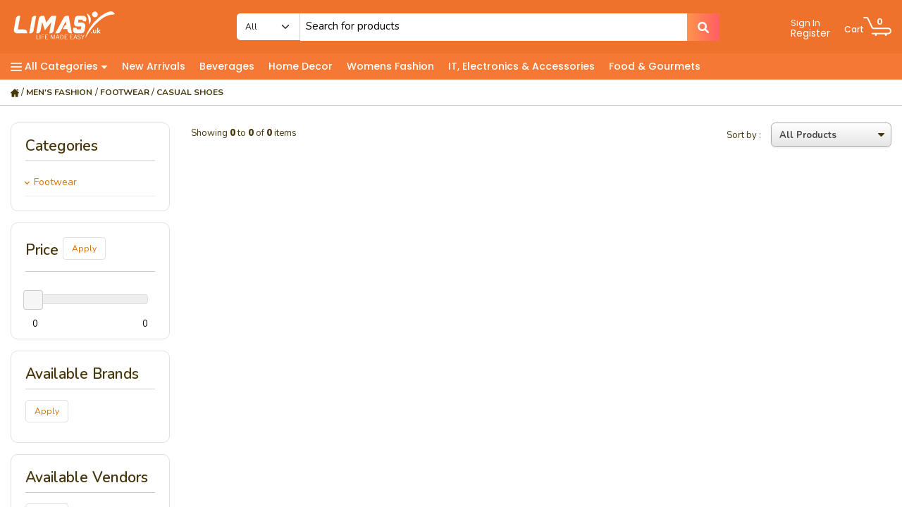

--- FILE ---
content_type: text/html; charset=UTF-8
request_url: https://limasy.uk/ssc/casual-shoes
body_size: 14122
content:

<!DOCTYPE html>

<html lang="en">

  <head>
  	<title>Limasy.com</title>
	<meta name="description" content="Limasy.com">
	<meta name="keywords" content="Limasy.com">
	<base href="https://limasy.uk/">
    <meta http-equiv="cache-control" content="no-cache" />

    <meta http-equiv="Pragma" content="no-cache" />

    <meta charset="utf-8">

    <meta http-equiv="X-UA-Compatible" content="IE=edge">

    <meta name="author" content="Limasy">
<meta http-equiv="X-UA-Compatible" content="IE=edge">
<meta name = "format-detection" content = "telephone=no">
<meta name="viewport" content="width=device-width, initial-scale=1">
<base href="https://limasy.uk/"/>
<link rel="canonical" href="https://limasy.uk/">
<link rel="icon" href="img/favicon.png" type="image/gif" sizes="16x16"><!-- Faviocon image -->
<link href="css/bootstrap.min.css?v=1769013717" rel="stylesheet">
<link href="css/style.css?v=1769013717" rel="stylesheet">
<link href="css/responsive.css?v=1769013717" rel="stylesheet">
<link href="css/fonts.css?v=1769013717" rel="stylesheet">
<link href="https://use.fontawesome.com/releases/v5.0.6/css/all.css" rel="stylesheet">
<link rel="stylesheet" type="text/css" href="css/jquery-ui.css?v=1769013717">
<!-- Chandan sir css-->
<link rel="stylesheet" href="fonts/font-awesome-4.7.0/css/font-awesome.min.css?v=1769013717" />
<link rel="stylesheet" type="text/css" href="../home-cssv2/fontawesome-free-6.1.1/css/all.min.css" />
<link rel="stylesheet" href="home-css/normalize.css?v=1769013717">
<link rel="stylesheet" href="home-css/sidebar.css?v=1769013717"> <!-- Sidebar css -->
<link rel="stylesheet" href="home-css/topsidebarmenu.css?v=1769013717"> <!-- Sidebar Menu css -->
<link rel="stylesheet" href="home-css/common-file.css?v=1769013717"><!-- Custom css file -->
<link rel="stylesheet" href="home-css/common-responsive-file.css?v=1769013717"><!-- Responsive css file -->
<!-- <link rel="stylesheet" href="home-css/category-menu.css?"> --> <!-- Resource style -->
<link href="https://fonts.googleapis.com/css2?family=Open+Sans&display=swap" rel="stylesheet">
<link rel="alternate" href="https://limasy.uk/" hreflang="en-us" />
<link href="https://fonts.googleapis.com/css2?family=Nunito:wght@300;400;500;600;700;800;900&family=Poppins:wght@400;500;600;700;800;900&display=swap" rel="stylesheet">

<!-- New v2 files 29-01-2021 start -->
<link rel="preconnect" href="https://fonts.gstatic.com">
<link href="https://fonts.googleapis.com/css2?family=Nunito:wght@400;600;700;800;900&display=swap" rel="stylesheet">
<link rel="stylesheet" href="home-cssv2/home-custom.css?v=1769013717" />
<link rel="stylesheet" href="home-cssv2/home-responsive.css?v=1769013717" />
<!-- New v2 files 29-01-2021 close -->

<script src="js/vendor/modernizr-3.7.1.min.js"></script>
    <!-- Google tag (gtag.js) -->
<script async src="https://www.googletagmanager.com/gtag/js?id=G-JC2CTSC73H"></script>
<script>
  window.dataLayer = window.dataLayer || [];
  function gtag(){dataLayer.push(arguments);}
  gtag('js', new Date());

  gtag('config', 'G-JC2CTSC73H');
</script>    <link rel="stylesheet" href="../../css/sidebar-menu.css" />
   	<link rel="stylesheet" href="../../css/price_range_style.css" />
  </head>

  <body style="/*background-color: #fffeea;*/">

    <header class="container-fluid fixed-top">
  <div class="row pt-2 pb-2">
          <div class="col-12 col-sm-12 d-none d-sm-none d-md-none d-lg-block d-xl-block">
        <div class="header-main">
          <div class="top-logo">
            <a href="https://limasy.uk/" class="d-inline-block"><img src="imgv2/limasy-UK-logo.svg?v=1769013717" alt="Limasy UK" /></a>
            <div class="d-inline-block logo-space"></div>
          </div>

          <div class="top-search-n1">
            <form class="nav-searchbar" id="searchForm" method="post" onsubmit="searchSubmit()">
              <div class="nav-searchbar-left">
                <select id="resizingSelectTag" class="form-select fs12 searchCategory" name="searchCategory" onchange="searchFunction()">
                  <option selected>All</option>
                                      <option value="46">Beverages</option>
                                      <option value="47">Foodgrains, Oil & Masala</option>
                                      <option value="48">Biscuits, Snacks & Chocolates</option>
                                      <option value="49">Foods And Gourmets</option>
                                      <option value="50">Personal Care & Hygiene</option>
                                      <option value="51">Household Products</option>
                                      <option value="52">It, Electronics, Accessories & Others</option>
                                      <option value="53">Sports, Fitness, Bags, Luggage</option>
                                      <option value="54">Festive & Gifting Items</option>
                                      <option value="55">Womens Fashion</option>
                                      <option value="56">Men&#39;s Fashion</option>
                                      <option value="57">Home Decor</option>
                                      <option value="58">Kids / Infant / Unisex</option>
                                      <option value="60">Educational</option>
                                      <option value="61">Home Garden</option>
                                  </select>
                <select id="selectTagWidth">
                      <option id="widthTempOption"></option>
                    </select>
              </div>
              <div class="nav-searchbar-mid">
                <input type="text" id="myInput" onkeyup="searchFunction()" class="nav-input fs12" placeholder="Search for products" autocomplete="off" />
                <div class="search-options" style="height: 223px; overflow-y: scroll;display:none;">
                  <div id="preloader" class="searchPreloader" style="background-color:transparent;"></div>
                  <ul id="suggestion-list">
                  </ul>
                </div>
              </div>
              <div class="nav-searchbar-right">
                <button class="btn search-btn" type="submit"><i class="fa fa-search" aria-hidden="true"></i></button>
              </div>
            </form>
          </div>
          
          <div class="top-links mt-2 pt-2 ml-5 pl-5">
            <ul>
                              <li class="d-inline-block align-top mr-3">
                  <a href="signin" class="poppins">
                    <span class="d-block fs12 text-white lh-1">Sign In</span>
                    <span class="d-block fs14 text-white ltbt">Register</span>
                  </a>
                </li>
                                          <!-- <li class="d-inline-block align-top mr-3">
                <a href="register-seller-account" class="poppins">
                  <span class="d-block fs12 orange lh-1">Sell on</span>
                  <span class="d-block fs14 gray ltbt">Limasy</span>
                </a>
              </li> -->
              <!-- <li class="d-inline-block align-top mr-3">
                <a href="#">
                  <span class="d-block fs12 orange lh-1">Wholesale</span>
                  <span class="d-block fs14 gray ltbt">Market</span>
                </a>
              </li> -->
              <li class="d-inline-block align-top">
                <a href="viewcart" class="poppins text-white">
                  <div class="d-inline-block align-bottom cart-title fs12 fw500">Cart</div>
                  <div class="d-inline-block cart-top">
                    <span class="fs13 fw600 text-white" id="bagcount">0</span>
                    <img src="img/icons/cart.png?v=1769013717" alt="Cart" />
                  </div>
                </a>
              </li>
            </ul>
          </div>
        </div>
      </div>
        
      </div>
  
      <div class="row">
      <div class="col-12 col-sm-12 d-none d-sm-none d-md-none d-lg-block d-xl-block top-navigation-bg pt-2 pb-2">
        <div class="navigation-list poppins fw500 text-white">
          <ul>
            <li class="d-inline mr-3"><a class="text-white pointer" onclick="openNav()"><img src="img/icons/bar.png?v=1769013717" alt="Navigation" /> All Categories <img src="img/icons/arrowbt.png?v=1769013717" alt="Arrow" /></a></li>
            <li class="d-inline mr-3"><a href="new-arrivals" class="text-white">New Arrivals</a></li>
            <li class="d-inline mr-3"><a href="c/beverages" class="text-white">Beverages</a></li>
            <li class="d-inline mr-3"><a href="c/home-decor" class="text-white">Home Decor</a></li>
            <li class="d-inline mr-3"><a href="c/womens-fashion" class="text-white">Womens Fashion</a></li>
            <li class="d-inline mr-3"><a href="c/it--electronics--accessories---others" class="text-white">IT, Electronics & Accessories</a></li>
            <li class="d-inline mr-3"><a href="c/foods-and-gourmets" class="text-white">Food & Gourmets</a></li>
          </ul>
        </div>
      </div>
    </div>
  </header>
<div class="headermrgtop"></div>
<div id="mySidenav" class="sidenav">
  <h2>All Categories</h2>
  <div class="nav-close">
    <a href="javascript:void(0)" class="closebtn" onclick="closeNav()">&times;</a>
  </div>
  <!-- sidebar -->
  <nav role="navigation" class="sidebar sidebar-light rounded-0">
    <!-- sidebar menu -->
    <div class="sidebar-menu">
      <!-- menu -->
      <ul class="list list-bg-white list-icon-red list-unstyled list-scrollbar">
        <!-- multi-level dropdown menu -->
        <li class="list-item">
          <!-- list items, first level -->
          <ul class="list-unstyled">
            <!----------------------------- CATEGORIES STARTS HERE ------------------------------------>
                          <li><a href="#" class="list-link link-arrow">Beverages</a>
                <ul class="list-unstyled list-hidden">
                  <!-- <li><a href="#" class="list-link">Timezone</a></li> -->
                                    <!-------------------------- SUB CATEGORIES STARTS HERE ---------------------------------->
                    <li><a href="#" class="list-link link-arrow">Energy & Soft Drink</a>
                      <ul class="list-unstyled list-hidden">
                        <!------------------------------SUB SUB CATEGORIES STARTS HERE---------------------------------->
                                                      <li><a href="ssc/syrups---concentrate" class="list-link">Syrups & Concentrate</a></li>
                                                  <!------------------------------SUB SUB CATEGORIES ENDS HERE---------------------------------->
                      </ul>
                    </li>
                                    <!-------------------------- SUB CATEGORIES STARTS HERE ---------------------------------->
                    <li><a href="#" class="list-link link-arrow">Tea</a>
                      <ul class="list-unstyled list-hidden">
                        <!------------------------------SUB SUB CATEGORIES STARTS HERE---------------------------------->
                                                      <li><a href="ssc/green-tea" class="list-link">Green Tea</a></li>
                                                  <!------------------------------SUB SUB CATEGORIES ENDS HERE---------------------------------->
                      </ul>
                    </li>
                                    <!-------------------------- SUB CATEGORIES ENDS HERE ---------------------------------->
                </ul>
              </li>
                          <li><a href="#" class="list-link link-arrow">Foodgrains, Oil & Masala</a>
                <ul class="list-unstyled list-hidden">
                  <!-- <li><a href="#" class="list-link">Timezone</a></li> -->
                                    <!-------------------------- SUB CATEGORIES STARTS HERE ---------------------------------->
                    <li><a href="#" class="list-link link-arrow">Atta/flour</a>
                      <ul class="list-unstyled list-hidden">
                        <!------------------------------SUB SUB CATEGORIES STARTS HERE---------------------------------->
                                                      <li><a href="ssc/whole-wheat-atta" class="list-link">Whole Wheat Atta</a></li>
                                                  <!------------------------------SUB SUB CATEGORIES ENDS HERE---------------------------------->
                      </ul>
                    </li>
                                    <!-------------------------- SUB CATEGORIES STARTS HERE ---------------------------------->
                    <li><a href="#" class="list-link link-arrow">Dals & Pulses</a>
                      <ul class="list-unstyled list-hidden">
                        <!------------------------------SUB SUB CATEGORIES STARTS HERE---------------------------------->
                                                      <li><a href="ssc/dals--pulses" class="list-link">Dals &pulses</a></li>
                                                  <!------------------------------SUB SUB CATEGORIES ENDS HERE---------------------------------->
                      </ul>
                    </li>
                                    <!-------------------------- SUB CATEGORIES STARTS HERE ---------------------------------->
                    <li><a href="#" class="list-link link-arrow">Edible Oil</a>
                      <ul class="list-unstyled list-hidden">
                        <!------------------------------SUB SUB CATEGORIES STARTS HERE---------------------------------->
                                                      <li><a href="ssc/ghee---vanaspati" class="list-link">Ghee & Vanaspati</a></li>
                                                      <li><a href="ssc/sunflower--rice-bran-oils" class="list-link">Sunflower, Rice Bran Oils</a></li>
                                                  <!------------------------------SUB SUB CATEGORIES ENDS HERE---------------------------------->
                      </ul>
                    </li>
                                    <!-------------------------- SUB CATEGORIES STARTS HERE ---------------------------------->
                    <li><a href="#" class="list-link link-arrow">Rice & Rice Products</a>
                      <ul class="list-unstyled list-hidden">
                        <!------------------------------SUB SUB CATEGORIES STARTS HERE---------------------------------->
                                                      <li><a href="ssc/basmati-rice" class="list-link">Basmati Rice</a></li>
                                                  <!------------------------------SUB SUB CATEGORIES ENDS HERE---------------------------------->
                      </ul>
                    </li>
                                    <!-------------------------- SUB CATEGORIES ENDS HERE ---------------------------------->
                </ul>
              </li>
                          <li><a href="#" class="list-link link-arrow">Biscuits, Snacks & Chocolates</a>
                <ul class="list-unstyled list-hidden">
                  <!-- <li><a href="#" class="list-link">Timezone</a></li> -->
                                    <!-------------------------- SUB CATEGORIES ENDS HERE ---------------------------------->
                </ul>
              </li>
                          <li><a href="#" class="list-link link-arrow">Foods And Gourmets</a>
                <ul class="list-unstyled list-hidden">
                  <!-- <li><a href="#" class="list-link">Timezone</a></li> -->
                                    <!-------------------------- SUB CATEGORIES STARTS HERE ---------------------------------->
                    <li><a href="#" class="list-link link-arrow">Confectionery</a>
                      <ul class="list-unstyled list-hidden">
                        <!------------------------------SUB SUB CATEGORIES STARTS HERE---------------------------------->
                                                      <li><a href="ssc/candies" class="list-link">Candies</a></li>
                                                  <!------------------------------SUB SUB CATEGORIES ENDS HERE---------------------------------->
                      </ul>
                    </li>
                                    <!-------------------------- SUB CATEGORIES STARTS HERE ---------------------------------->
                    <li><a href="#" class="list-link link-arrow">Sweets</a>
                      <ul class="list-unstyled list-hidden">
                        <!------------------------------SUB SUB CATEGORIES STARTS HERE---------------------------------->
                                                      <li><a href="ssc/barfi" class="list-link">Barfi</a></li>
                                                  <!------------------------------SUB SUB CATEGORIES ENDS HERE---------------------------------->
                      </ul>
                    </li>
                                    <!-------------------------- SUB CATEGORIES ENDS HERE ---------------------------------->
                </ul>
              </li>
                          <li><a href="#" class="list-link link-arrow">Personal Care & Hygiene</a>
                <ul class="list-unstyled list-hidden">
                  <!-- <li><a href="#" class="list-link">Timezone</a></li> -->
                                    <!-------------------------- SUB CATEGORIES STARTS HERE ---------------------------------->
                    <li><a href="#" class="list-link link-arrow">Health & Medicine</a>
                      <ul class="list-unstyled list-hidden">
                        <!------------------------------SUB SUB CATEGORIES STARTS HERE---------------------------------->
                                                      <li><a href="ssc/medical-accessories" class="list-link">Medical Accessories</a></li>
                                                      <li><a href="ssc/supplements---proteins" class="list-link">Supplements & Proteins</a></li>
                                                  <!------------------------------SUB SUB CATEGORIES ENDS HERE---------------------------------->
                      </ul>
                    </li>
                                    <!-------------------------- SUB CATEGORIES ENDS HERE ---------------------------------->
                </ul>
              </li>
                          <li><a href="#" class="list-link link-arrow">Household Products</a>
                <ul class="list-unstyled list-hidden">
                  <!-- <li><a href="#" class="list-link">Timezone</a></li> -->
                                    <!-------------------------- SUB CATEGORIES STARTS HERE ---------------------------------->
                    <li><a href="#" class="list-link link-arrow">Freshners & Repellents</a>
                      <ul class="list-unstyled list-hidden">
                        <!------------------------------SUB SUB CATEGORIES STARTS HERE---------------------------------->
                                                      <li><a href="ssc/air-freshners" class="list-link">Air Freshners</a></li>
                                                  <!------------------------------SUB SUB CATEGORIES ENDS HERE---------------------------------->
                      </ul>
                    </li>
                                    <!-------------------------- SUB CATEGORIES STARTS HERE ---------------------------------->
                    <li><a href="#" class="list-link link-arrow">Home Utilities</a>
                      <ul class="list-unstyled list-hidden">
                        <!------------------------------SUB SUB CATEGORIES STARTS HERE---------------------------------->
                                                      <li><a href="ssc/-air-quality---fans" class="list-link"> Air Quality & Fans</a></li>
                                                  <!------------------------------SUB SUB CATEGORIES ENDS HERE---------------------------------->
                      </ul>
                    </li>
                                    <!-------------------------- SUB CATEGORIES ENDS HERE ---------------------------------->
                </ul>
              </li>
                          <li><a href="#" class="list-link link-arrow">It, Electronics, Accessories & Others</a>
                <ul class="list-unstyled list-hidden">
                  <!-- <li><a href="#" class="list-link">Timezone</a></li> -->
                                    <!-------------------------- SUB CATEGORIES STARTS HERE ---------------------------------->
                    <li><a href="#" class="list-link link-arrow">Home Appliances</a>
                      <ul class="list-unstyled list-hidden">
                        <!------------------------------SUB SUB CATEGORIES STARTS HERE---------------------------------->
                                                      <li><a href="ssc/microwave-" class="list-link">Microwave </a></li>
                                                  <!------------------------------SUB SUB CATEGORIES ENDS HERE---------------------------------->
                      </ul>
                    </li>
                                    <!-------------------------- SUB CATEGORIES STARTS HERE ---------------------------------->
                    <li><a href="#" class="list-link link-arrow">Home Electronics</a>
                      <ul class="list-unstyled list-hidden">
                        <!------------------------------SUB SUB CATEGORIES STARTS HERE---------------------------------->
                                                      <li><a href="ssc/accessories" class="list-link">Accessories</a></li>
                                                      <li><a href="ssc/ceiling-lights" class="list-link">Ceiling Lights</a></li>
                                                      <li><a href="ssc/floor-lamp" class="list-link">Floor Lamp</a></li>
                                                      <li><a href="ssc/outdoor-lights" class="list-link">Outdoor Lights</a></li>
                                                      <li><a href="ssc/table-lamps" class="list-link">Table Lamps</a></li>
                                                      <li><a href="ssc/wall-light" class="list-link">Wall Light</a></li>
                                                  <!------------------------------SUB SUB CATEGORIES ENDS HERE---------------------------------->
                      </ul>
                    </li>
                                    <!-------------------------- SUB CATEGORIES ENDS HERE ---------------------------------->
                </ul>
              </li>
                          <li><a href="#" class="list-link link-arrow">Sports, Fitness, Bags, Luggage</a>
                <ul class="list-unstyled list-hidden">
                  <!-- <li><a href="#" class="list-link">Timezone</a></li> -->
                                    <!-------------------------- SUB CATEGORIES ENDS HERE ---------------------------------->
                </ul>
              </li>
                          <li><a href="#" class="list-link link-arrow">Festive & Gifting Items</a>
                <ul class="list-unstyled list-hidden">
                  <!-- <li><a href="#" class="list-link">Timezone</a></li> -->
                                    <!-------------------------- SUB CATEGORIES STARTS HERE ---------------------------------->
                    <li><a href="#" class="list-link link-arrow">Pooja Needs</a>
                      <ul class="list-unstyled list-hidden">
                        <!------------------------------SUB SUB CATEGORIES STARTS HERE---------------------------------->
                                                      <li><a href="ssc/agarbatti---dhoop" class="list-link">Agarbatti & Dhoop</a></li>
                                                      <li><a href="ssc/other-pooja-needs" class="list-link">Other Pooja Needs</a></li>
                                                  <!------------------------------SUB SUB CATEGORIES ENDS HERE---------------------------------->
                      </ul>
                    </li>
                                    <!-------------------------- SUB CATEGORIES ENDS HERE ---------------------------------->
                </ul>
              </li>
                          <li><a href="#" class="list-link link-arrow">Womens Fashion</a>
                <ul class="list-unstyled list-hidden">
                  <!-- <li><a href="#" class="list-link">Timezone</a></li> -->
                                    <!-------------------------- SUB CATEGORIES STARTS HERE ---------------------------------->
                    <li><a href="#" class="list-link link-arrow">Western Wear</a>
                      <ul class="list-unstyled list-hidden">
                        <!------------------------------SUB SUB CATEGORIES STARTS HERE---------------------------------->
                                                      <li><a href="ssc/dresses" class="list-link">Dresses</a></li>
                                                  <!------------------------------SUB SUB CATEGORIES ENDS HERE---------------------------------->
                      </ul>
                    </li>
                                    <!-------------------------- SUB CATEGORIES ENDS HERE ---------------------------------->
                </ul>
              </li>
                          <li><a href="#" class="list-link link-arrow">Men&#39;s Fashion</a>
                <ul class="list-unstyled list-hidden">
                  <!-- <li><a href="#" class="list-link">Timezone</a></li> -->
                                    <!-------------------------- SUB CATEGORIES ENDS HERE ---------------------------------->
                </ul>
              </li>
                          <li><a href="#" class="list-link link-arrow">Home Decor</a>
                <ul class="list-unstyled list-hidden">
                  <!-- <li><a href="#" class="list-link">Timezone</a></li> -->
                                    <!-------------------------- SUB CATEGORIES STARTS HERE ---------------------------------->
                    <li><a href="#" class="list-link link-arrow">Home Furnishing</a>
                      <ul class="list-unstyled list-hidden">
                        <!------------------------------SUB SUB CATEGORIES STARTS HERE---------------------------------->
                                                      <li><a href="ssc/bedsheets" class="list-link">Bedsheets</a></li>
                                                      <li><a href="ssc/blankets" class="list-link">Blankets</a></li>
                                                      <li><a href="ssc/mattresses" class="list-link">Mattresses</a></li>
                                                  <!------------------------------SUB SUB CATEGORIES ENDS HERE---------------------------------->
                      </ul>
                    </li>
                                    <!-------------------------- SUB CATEGORIES ENDS HERE ---------------------------------->
                </ul>
              </li>
                          <li><a href="#" class="list-link link-arrow">Kids / Infant / Unisex</a>
                <ul class="list-unstyled list-hidden">
                  <!-- <li><a href="#" class="list-link">Timezone</a></li> -->
                                    <!-------------------------- SUB CATEGORIES ENDS HERE ---------------------------------->
                </ul>
              </li>
                          <li><a href="#" class="list-link link-arrow">Educational</a>
                <ul class="list-unstyled list-hidden">
                  <!-- <li><a href="#" class="list-link">Timezone</a></li> -->
                                    <!-------------------------- SUB CATEGORIES ENDS HERE ---------------------------------->
                </ul>
              </li>
                          <li><a href="#" class="list-link link-arrow">Home Garden</a>
                <ul class="list-unstyled list-hidden">
                  <!-- <li><a href="#" class="list-link">Timezone</a></li> -->
                                    <!-------------------------- SUB CATEGORIES STARTS HERE ---------------------------------->
                    <li><a href="#" class="list-link link-arrow">Pet Supplies</a>
                      <ul class="list-unstyled list-hidden">
                        <!------------------------------SUB SUB CATEGORIES STARTS HERE---------------------------------->
                                                      <li><a href="ssc/pooper-skoopers---bags" class="list-link">Pooper Skoopers & Bags</a></li>
                                                  <!------------------------------SUB SUB CATEGORIES ENDS HERE---------------------------------->
                      </ul>
                    </li>
                                    <!-------------------------- SUB CATEGORIES ENDS HERE ---------------------------------->
                </ul>
              </li>
                        <!----------------------------- CATEGORIES ENDS HERE ------------------------------------>
          </ul>
        </li>
      </ul>
    </div>
  </nav>
</div><script type="text/javascript">
  function searchFunction(){
    var searchStr = $("#myInput").val();
    var searchCat = $(".searchCategory").val();

    if(searchStr!=""){

      $.ajax({

        type: 'POST',

        url: 'get-suggestions',

        data: { keyword: searchStr, cat: searchCat},

        beforeSend:function(res){

          $("#suggestion-list").html("");
          $(".search-options").show();
          $(".searchPreloader").show();

        },

        success:function(res){

          var htm='';

          var len = res.productName.length;

          if(len>7){ //enable scroll+++++++++
            $(".search-options").css({'height': '223px','overflow-y': 'scroll'});
          }else{ //disable scroll++++++++++
            $(".search-options").removeAttr('style');
          }

        
          $("#suggestion-list").html("");
          for(var i = 0; i < len; i++){
            var catid = '"'+res.selectedCatID[i]+'"';
            var title = '"'+res.productName[i]+'"';
            $("#suggestion-list").append("<li onclick='selectSuggestion("+catid+","+title+")'>"+res.productName[i]+"</li>");
          }

          $(".searchPreloader").hide();

        },

        error:function(){

          //$('#more_data_'+xc).html('<p class="error"><strong>Oops!</strong> Try that again in a few moments.</p>');

        }

      })
    }
    else{
      $("#suggestion-list").html("");
      $(".search-options").hide();
      $(".searchPreloader").hide();
    }
  }

  function selectSuggestion(str, str2){
    $("#myInput").val(str2);
    $("#suggestion-list").html("");
    $(".search-options").removeAttr('style');

    $.ajax({

      type: 'POST',

      url: 'get-searchResult',

      data: { catid: str, name: str2},

      beforeSend:function(res){

        //$("#load").html("Loading...");

      },

      success:function(res){

        var len = res.length;

        if(len>1){
          window.location.href=res;
        }
      },

      error:function(){

        //$('#more_data_'+xc).html('<p class="error"><strong>Oops!</strong> Try that again in a few moments.</p>');

      }

    })
  }

  $("#searchForm").on("click", function(e){
    e.preventDefault();
    alert("hello");
  });

  function searchSubmit(){
    $.ajax({

      type: 'POST',

      url: 'get-searchResult',

      data: { catid: $("#resizingSelectTag").val(), name: $("#myInput").val()},

      beforeSend:function(res){

        //$("#load").html("Loading...");

      },

      success:function(res){
        var len = res.length;

        if(len>1){
          window.location.href=res;
          exit;
        }
      },

      error:function(){

        //$('#more_data_'+xc).html('<p class="error"><strong>Oops!</strong> Try that again in a few moments.</p>');

      }

    })
  }
</script>

<!-- Breadcrumb section start -->
<section class="container-fluid breadcrumb-page bdrbtmlightgray d-none d-lg-block">
  <div class="row">
    <div class="col-12 col-sm-12">
      <ol class="breadcrumb lineheight20">
        <li class="breadcrumb-item lineheight20"><a href="https://limasy.uk/" class="fs12 uppercase lineheight18"><img src="img/icons/home-baricon.svg" alt="Home" /></a></li>
        <li class="breadcrumb-item lineheight20"><a href="c/men-39s-fashion" class="fs12 brown fw700 uppercase lineheight18">Men&#39;s Fashion</a></li>
		<li class="breadcrumb-item lineheight20"><a href="sc/footwear" class="fs12 brown fw700 uppercase lineheight18">Footwear</a></li>
		<li class="breadcrumb-item lineheight20 active"><a href="ssc/casual-shoes" class="fs12 brown fw700 uppercase lineheight18">Casual Shoes</a></li>
      </ol>
    </div>
  </div>
</section>
<!-- Breadcrumb section close -->

<div class="main-container">
	    <!-- Product section start -->
	    <section class="container-fluid">
	      <div class="row">
		  					<div class="col-12 d-none col-sm-12 d-sm-none col-md-3 d-md-none col-lg-3 d-lg-block col-xl-3 d-xl-block productlisting-left">
					<!-- Categories section start -->
<div class="category-filter-desktop border borrds10 white-bg pdg20 mb-3 mobmrgleft mobmrgright">
  <h2 class="fs21 brown mobfs16 fw600 mb-1">Categories</h2>
  <hr class="mt-2" />

  <ul class="sidebar-menu text-left">
    <li class="active">
      <a href="sc/footwear" class="fs14">
        <i class="fa fa-angle-right"></i> <span>Footwear</span> 
      </a>

      <ul class="sidebar-submenu" style="display:block;">
              </ul>
    </li>
  </ul>
</div>
<!-- Categories section close -->

<!-- Price filter section start -->
<div class="price-filter-desktop border borrds10 white-bg pdg20 mb-3 mobmrgleft mobmrgright">
  <h2 class="fs21 brown mobfs16 fw600 mb-1">Price <button class="btn fs12 darkorange border borrds4 white-bg pdgclose mb-2" onclick="filters()">Apply</button>
    <hr class="mt-2" />

  <div class="price-range-block">
    <div id="slider-range" class="price-filter-range" name="rangeInput"></div>
    <div style="margin:0px auto">
      <input type="text" min="0" oninput="validity.valid||(value='0');" id="min_price" class="price-range-field range-left" />
      <input type="text" max="0" oninput="validity.valid||(value='0');" id="max_price" class="price-range-field range-right" />
    </div>
    <!-- <button class="price-range-search" id="price-range-submit">Search</button>
    <div id="searchResults" class="search-results-block"></div> -->
  </div>
</div>
<!-- Price filter section close -->

<!-- Discount filter section start -->
<!-- Discount filter section close -->


<!-- Available brands filter section start -->
<div class="brands-filter-desktop border borrds10 white-bg pdg20 mb-3 mobmrgleft mobmrgright">
  <h2 class="fs21 brown mobfs16 fw600 mb-1">Available Brands</h2>
  <hr class="mt-2" />
  <button class="btn fs12 darkorange border borrds4 white-bg pdgclose mb-2" onclick="filters()">Apply</button>
    
  <ul id="brand-filter">
      </ul>
  <a id="show" class="viewless-btn" style="display:none;" onclick="expandBrand()"></a>
</div>
<!-- Available brands filter section close -->

<!-- Available vendors filter section start -->
<div class="brands-filter-desktop border borrds10 white-bg pdg20 mb-3 mobmrgleft mobmrgright">
  <h2 class="fs21 brown mobfs16 fw600 mb-1">Available Vendors</h2>
  <hr class="mt-2" />
  <button class="btn fs12 darkorange border borrds4 white-bg pdgclose mb-2" onclick="filters()">Apply</button>
    
  <ul id="vendor-filter">
      </ul>
  <a id="show" class="viewless-btn" style="display:none;" onclick="expandVendor()"></a>
</div>
<!-- Available vendors filter section close -->				</div>
						
			
	        <div class="col-12 col-sm-12 col-md-9 col-lg-9 col-xl-9 productlisting-right">
	          <div class="row mobilefilterpdg">
	          	<div class="col-12 col-sm-12">
	          		<!-- Item, filter section start -->
			          <div class="showing-items">
			            <div class="showitems-number fs13 brown inline-block d-none d-lg-inline-block">
			              Showing <span class="fw900">0</span> to <span class="fw900">0</span> of <span class="fw900">0</span> items
			            </div>

			            <div class="backlink fs13 brown inline-block pt-1 d-inline-block d-lg-none">
			             <a href="#"><img src="img/icons/back-arrow.png" alt="Back" /> Back</a>
			            </div>

			            <div class="filter-box inline-block floatright mt-1 mb-1 d-block d-lg-none">
			            	<a onclick="openNav1()" class="black fs12"><img src="img/icons/filter.svg" alt="On sale"> Filter</a>        
			            </div>

			            <div class="sortby inline-block floatright d-none d-lg-block">
			              <div class="sort-heading inline-block fs13 brown">Sort by :</div>
			              <div class="form-group inline-block">
							<select class="form-control fs13 brown border0 select-css" id="sortby" name="sortby" onchange="setSortingFilter()">
								<option value="all-products" selected>All Products</option>
								<option value="pricelowtohigh" >Price: Low to High</option>
								<option value="pricehightolow" >Price: High to Low</option>
								<option value="discountlowtohigh" >Discount: Low to High</option>
								<option value="discounthightolow" >Discount: High to Low</option>
							</select>
			              </div>
			            </div>
			          </div><!-- Item, filter section close -->
	          	</div>
	          </div>

	          <!-- Products section start -->
	          <div class="row">

			  					
					          </div><!-- Products section close -->
	        </div>
	      </div>
	    </section><!-- Product section close -->

	    <!-- Content section start -->
	    <!-- <section class="container-fluid mt-4 mb-5 mob-mrgbtm30">
	      <div class="row">
	        <div class="col-12 col-sm-12">
	          <h1 class="fs30 mobfs23 lightblack fw700 mb-4">Home Theatre Speaker</h1>

	          <article class="page-article border pdg20 borrds10">
	            <p>Lorem Ipsum is simply dummy text of the printing and typesetting industry. Lorem Ipsum has been the industry's standard dummy text ever since the 1500s, when an unknown printer took a galley of type and scrambled it to make a type specimen book. It has survived not only five centuries, but also the leap into electronic typesetting, remaining essentially unchanged. It was popularised in the 1960s with the release of Letraset sheets containing Lorem Ipsum passages, and more recently with desktop publishing software like Aldus PageMaker including versions of Lorem Ipsum.</p>

	            <p>Lorem Ipsum is simply dummy text of the printing and typesetting industry. Lorem Ipsum has been the industry's standard dummy text ever since the 1500s, when an unknown printer took a galley of type and scrambled it to make a type specimen book. It has survived not only five centuries, but also the leap into electronic typesetting, remaining essentially unchanged. It was popularised in the 1960s with the release of Letraset sheets containing Lorem Ipsum passages, and more recently with desktop publishing software like Aldus PageMaker including versions of Lorem Ipsum.</p>

	            <p>Lorem Ipsum is simply dummy text of the printing and typesetting industry. Lorem Ipsum has been the industry's standard dummy text ever since the 1500s, when an unknown printer took a galley of type and scrambled it to make a type specimen book. It has survived not only five centuries, but also the leap into electronic typesetting, remaining essentially unchanged. It was popularised in the 1960s with the release of Letraset sheets containing Lorem Ipsum passages, and more recently with desktop publishing software like Aldus PageMaker including versions of Lorem Ipsum.</p>

	            <p>Lorem Ipsum is simply dummy text of the printing and typesetting industry. Lorem Ipsum has been the industry's standard dummy text ever since the 1500s, when an unknown printer took a galley of type and scrambled it to make a type specimen book. It has survived not only five centuries, but also the leap into electronic typesetting, remaining essentially unchanged. It was popularised in the 1960s with the release of Letraset sheets containing Lorem Ipsum passages, and more recently with desktop publishing software like Aldus PageMaker including versions of Lorem Ipsum. Lorem Ipsum is simply dummy text of the printing and typesetting industry. Lorem Ipsum has been the industry's standard dummy text ever since the 1500s, when an unknown printer took a galley of type and scrambled it to make a type specimen book. It has survived not only five centuries, but also the leap into electronic typesetting, remaining essentially unchanged. It was popularised in the 1960s with the release of Letraset sheets containing Lorem Ipsum passages, and more recently with desktop publishing software like Aldus PageMaker including versions of Lorem Ipsum.</p>
	          </article>
	        </div>
	      </div>
	    </section> -->
		<!-- Content section close -->

	    <!-- Limasy content section start -->
	    <!-- <section class="container-fluid mb-5 mob-mrgbtm30">
	      <div class="row">
	        <div class="col-12 col-sm-12">
	          <h2 class="fs30 mobfs23 lightblack fw700 mb-4">Popular Searches</h2>

	          <div class="popularsearch border pdg20 borrds10">
	            <a href="#" class="lightblack fs14 fw400">Adidas</a> <a href="#" class="lightblack fs14 fw400">Arrow</a> <a href="#" class="lightblack fs14 fw400">Fila</a> <a href="#" class="lightblack fs14 fw400">Online Shopping</a> <a href="#" class="lightblack fs14 fw400">Nike</a> <a href="#" class="lightblack fs14 fw400">Pepe Jeans</a> <a href="#" class="lightblack fs14 fw400">Puma</a> <a href="#" class="lightblack fs14 fw400">United Colors of Benetton</a> <a href="#" class="lightblack fs14 fw400">Fastrack</a> <a href="#" class="lightblack fs14 fw400">Shorts</a> <a href="#" class="lightblack fs14 fw400">Being Human</a> <a href="#" class="lightblack fs14 fw400">Skirts</a> <a href="#" class="lightblack fs14 fw400">Woodland</a> <a href="#" class="lightblack fs14 fw400">Supra</a> <a href="#" class="lightblack fs14 fw400">Dresses</a> <a href="#" class="lightblack fs14 fw400">Clothing</a> <a href="#" class="lightblack fs14 fw400">Jewellery</a> <a href="#" class="lightblack fs14 fw400">T-shirts</a> <a href="#" class="lightblack fs14 fw400">Shoes</a> <a href="#" class="lightblack fs14 fw400">Bags</a> <a href="#" class="lightblack fs14 fw400">Watches</a> <a href="#" class="lightblack fs14 fw400">Caps</a> <a href="#" class="lightblack fs14 fw400">Shirts</a> <a href="#" class="lightblack fs14 fw400">Backpacks</a> <a href="#" class="lightblack fs14 fw400">Flip Flops</a> <a href="#" class="lightblack fs14 fw400">Sunglasses</a> <a href="#" class="lightblack fs14 fw400">Kurtas</a> <a href="#" class="lightblack fs14 fw400">Lingerie</a> <a href="#" class="lightblack fs14 fw400">Jackets</a> <a href="#" class="lightblack fs14 fw400">Skechers</a> <a href="#" class="lightblack fs14 fw400">Saree</a> <a href="#" class="lightblack fs14 fw400">Sandals</a> <a href="#" class="lightblack fs14 fw400">Puma Tshirts</a> <a href="#" class="lightblack fs14 fw400">Woodland Shoes</a> <a href="#" class="lightblack fs14 fw400">Titan Watches</a> <a href="#" class="lightblack fs14 fw400">Fastrack Watches</a> <a href="#" class="lightblack fs14 fw400">Wrangler Shirts</a> <a href="#" class="lightblack fs14 fw400">Adidas Tshirts</a> <a href="#" class="lightblack fs14 fw400">Nike Shoes</a> <a href="#" class="lightblack fs14 fw400">Roadster Shirts</a> <a href="#" class="lightblack fs14 fw400">Casual Shoes</a> <a href="#" class="lightblack fs14 fw400">Running Shoes</a> <a href="#" class="lightblack fs14 fw400">Nike Sports Shoes</a> <a href="#" class="lightblack fs14 fw400">Jeans</a> <a href="#" class="lightblack fs14 fw400">Being Human Tshirts</a> <a href="#" class="lightblack fs14 fw400">Converse Shoes</a> <a href="#" class="lightblack fs14 fw400">Cricket Shoes</a>
	          </div>
	        </div>
	      </div>
	    </section> -->
		<!-- Limasy content section close -->
    </div>



    
<footer class="container-fluid">
	<div class="row fbortop fborbtm pt-4 pb-3 mob-pdgbtm0">
		<div class="col-12 col-sm-12 col-md-8 col-lg-8 col-xl-9">
			<h2 class="fs21 fw600 text-uppercase d-block mb-3">Brands</h2>

			<div class="footer-list">
				<ul>
											<li class="mb-2"><span class="uppercase fs14 fw700 brown"><a href="c/beverages" class="uppercase fs14 fw700 brown">Beverages</a>:</span>
							 
								<a href="brand/startdust-confectionery" class="lightblack fs14 fw400">Startdust Confectionery</a>
							 
								<a href="brand/million-tea" class="lightblack fs14 fw400">Million Tea</a>
																		<li class="mb-2"><span class="uppercase fs14 fw700 brown"><a href="c/foodgrains--oil---masala" class="uppercase fs14 fw700 brown">Foodgrains, Oil & Masala</a>:</span>
							 
								<a href="brand/akash-basmati" class="lightblack fs14 fw400">AKASH BASMATI</a>
							 
								<a href="brand/pillsbury-" class="lightblack fs14 fw400">Pillsbury </a>
							 
								<a href="brand/heera" class="lightblack fs14 fw400">Heera</a>
							 
								<a href="brand/soghaat" class="lightblack fs14 fw400">Soghaat</a>
							 
								<a href="brand/daawat" class="lightblack fs14 fw400">Daawat</a>
							 
								<a href="brand/tilda" class="lightblack fs14 fw400">Tilda</a>
							 
								<a href="brand/aashirvaad-" class="lightblack fs14 fw400">AASHIRVAAD </a>
							 
								<a href="brand/white-pearl" class="lightblack fs14 fw400">White Pearl</a>
																		<li class="mb-2"><span class="uppercase fs14 fw700 brown"><a href="c/foods-and-gourmets" class="uppercase fs14 fw700 brown">Foods and Gourmets</a>:</span>
							 
								<a href="brand/startdust-confectionery" class="lightblack fs14 fw400">Startdust Confectionery</a>
																		<li class="mb-2"><span class="uppercase fs14 fw700 brown"><a href="c/personal-care---hygiene" class="uppercase fs14 fw700 brown">Personal Care & Hygiene</a>:</span>
							 
								<a href="brand/health-auric" class="lightblack fs14 fw400">Health Auric</a>
																		<li class="mb-2"><span class="uppercase fs14 fw700 brown"><a href="c/household-products" class="uppercase fs14 fw700 brown">Household Products</a>:</span>
							 
								<a href="brand/startdust-confectionery" class="lightblack fs14 fw400">Startdust Confectionery</a>
							 
								<a href="brand/dbl-max" class="lightblack fs14 fw400">DBL MAX</a>
																		<li class="mb-2"><span class="uppercase fs14 fw700 brown"><a href="c/it--electronics--accessories---others" class="uppercase fs14 fw700 brown">IT, Electronics, Accessories & Others</a>:</span>
							 
								<a href="brand/the-lighting-centre" class="lightblack fs14 fw400">The Lighting Centre</a>
							 
								<a href="brand/dbl-max" class="lightblack fs14 fw400">DBL MAX</a>
																		<li class="mb-2"><span class="uppercase fs14 fw700 brown"><a href="c/festive---gifting-items" class="uppercase fs14 fw700 brown">Festive & Gifting Items</a>:</span>
							 
								<a href="brand/startdust-confectionery" class="lightblack fs14 fw400">Startdust Confectionery</a>
							 
								<a href="brand/dbl-max" class="lightblack fs14 fw400">DBL MAX</a>
																		<li class="mb-2"><span class="uppercase fs14 fw700 brown"><a href="c/womens-fashion" class="uppercase fs14 fw700 brown">Womens Fashion</a>:</span>
							 
								<a href="brand/startdust-confectionery" class="lightblack fs14 fw400">Startdust Confectionery</a>
																		<li class="mb-2"><span class="uppercase fs14 fw700 brown"><a href="c/home-decor" class="uppercase fs14 fw700 brown">Home Decor</a>:</span>
							 
								<a href="brand/dbl-max" class="lightblack fs14 fw400">DBL MAX</a>
																		<li class="mb-2"><span class="uppercase fs14 fw700 brown"><a href="c/home-garden" class="uppercase fs14 fw700 brown">Home Garden</a>:</span>
							 
								<a href="brand/dbl-max" class="lightblack fs14 fw400">DBL MAX</a>
																	
				</ul>
			</div>
		</div>

		<div class="col-12 col-sm-12 col-md-4 col-lg-4 col-xl-3 tab-pdgtop">
			<h2 class="fs21 fw600 text-uppercase d-block mb-3">Useful Links</h2>

			<div class="footer-list mb-4">
				<ul>
					<li><a href="page/about-us/3" class="lightblack fs14 fw400">Our Company</a></li>
					<li><a href="https://limasy.uk/register-seller-account" target="_blank" class="lightblack fs14 fw800">Sell On Limasy.uk</a></li>
					<li><a href="page/returns-policy/6" class="lightblack fs14 fw400">Return Policy</a></li>
					<li><a href="page/shipping-policy/7" class="lightblack fs14 fw400">Shipping Policy</a></li>
					<!-- <li><a href="https://limasy.ordr.live/" class="lightblack fs14 fw400" target="_blank">Track Your Order</a></li> -->
				</ul>
			</div>

			<h2 class="fs21 fw600 text-uppercase d-block mb-3">You can also find us at</h2>

			<div class="follow-list">
				<ul>
					<li><a href="https://www.facebook.com/LimasyUK" target="_blank"><i class="fa-brands fa-facebook fa-xl"></i></a></li>
					<li><a href="https://twitter.com/LimasyUK" target="_blank"><i class="fa-brands fa-twitter fa-xl"></i></a></li>
					<li><a href="https://www.instagram.com/limasyukonline/" target="_blank"><i class="fa-brands fa-instagram fa-xl"></i></a></li>
					<!-- <li><a href="https://www.youtube.com/channel/UCm5rc29p7WeVMJ-Fum58Xbw" target="_blank"><i class="fa-brands fa-youtube fa-xl"></i></a></li>
					<li><a href="https://www.pinterest.com/limasydotcom/" target="_blank"><i class="fa-brands fa-pinterest fa-xl"></i></a></li>
					<li><a href="https://wa.me/919592916799/?text=hii" target="_blank"><i class="fa-brands fa-whatsapp fa-xl"></i></a></li> -->
				</ul>
			</div>
		</div>

		<!-- <div class="col-12 col-sm-12">
			<div class="limasy-seller">
				<a href="register-seller-account" target="_blank"><img src="img/limasy-seller-desktop.jpg" class="w-100 d-none d-md-none d-lg-block d-xl-block" alt="Seller" /></a>

				<a href="register-seller-account" target="_blank"><img src="img/limasy-seller-mobile.jpg" class="w-100 d-block d-md-block d-lg-none d-xl-none" alt="Seller" /></a>
			</div>
		</div> -->
	</div>

	<div class="row pt-3 pb-3">
		<div class="col-12 col-sm-12 col-md-5 col-lg-5">
			<p class="mb-0 fs14 lightblack mobileleft text-left">© Limasy.uk All Rights Reserved 2026.</p>
		</div>

		<div class="col-12 col-sm-12 col-md-7 col-lg-7">
			<div class="terms-links">
				<ul>
					<li><a href="page/privacy-policy/4" class="fs14 lightblack">Privacy Policy</a></li>
					<li><a href="page/disclaimer/9" class="fs14 lightblack">Disclaimer</a></li>
					<li><a href="page/terms-and-conditions/2" class="fs14 lightblack">Terms & Conditions</a></li>
					<li><a href="page/contact-us/10" class="fs14 lightblack">Help Centre</a></li>
				</ul>
			</div>
		</div>
	</div>

	<div class="row d-block d-sm-block d-md-none d-lg-none d-xl-none">
		<div class="col-12">
			<div class="mobile-bottom-menu">
				<div class="sticky-bg">
					<ul class="inline">
						<li>
							<a href="#">
								<img src="imgv2/icons/limasy-icon.jpg" alt="Home"><br>Home
							</a>
						</li>
						<li>
							<a onclick="openNav()">
								<img src="imgv2/icons/categories-icon.svg" alt="Categories"><br>Categories
							</a>
						</li>
						<li>
														<a href="https://limasy.uk/signin">
								<img src="imgv2/icons/login-footer-icon.svg" alt="Login"><br>Login
							</a>
													</li>
						<li class="dropdown">
							<a onclick="myFunctionmore()" class="dropbtn">
								<img src="imgv2/icons/usefullinks-icon.svg" alt="Useful Links"><br>More
							</a>
						  	<div id="myDropdownmore" class="dropdown-content">
							  	<a href="page/privacy-policy/4">Privacy Policy</a>
								<a href="page/disclaimer/9">Disclaimer</a>
								<a href="page/terms-and-conditions/2">Terms & Conditions</a>
								<a href="page/contact-us/10">Help Centre</a>
							    <a href="new-arrivals">New Arrivals</a>
							    <!-- <a href="https://limasy.ordr.live/" target="_blank">Track Your Order</a> -->
							    <!-- <a href="products/half-price-shop">Half Price Shop</a> -->
						  	</div>
						</li>
					</ul>
				</div>
			</div>
		</div>
	</div>

	<div class="modal fade" id="exampleModal" tabindex="-1" role="dialog" aria-labelledby="exampleModalLabel" aria-hidden="true">
		<div class="modal-dialog" role="document">
			<div class="modal-content">
				<div class="modal-header">
					<h5 class="modal-title" id="exampleModalLabel">LOGIN</h5>
					<button type="button" class="close" data-dismiss="modal" aria-label="Close">
						<span aria-hidden="true">&times;</span>
					</button>
				</div>
				<div class="modal-body">
					<div class="login_left_content" style="height:auto;border-right:none;">
						<div class="login_member_content">
							<form id="joinForm" method="post">
								<div class="row">
									<div class="col-lg-12">
										<h2>Already a member. Simply Login!</h2>
									</div>
								</div>
								<div class="row">
									<div class="col-lg-12">
										<p>EMAIL/MOBILE: </p>
										<span type="text" id="apmail_error"></span>
										<input type="text" name="jemail" id="jemail" class="form-control form-control-lg login_name">
									</div>
								</div>
								<div class="row">
									<div class="col-lg-12">
										<p>PASSWORD:  </p>
										<span type="text" id="appass_error"></span>
										<input type="password" name="jpassword" id="jpassword" class="form-control form-control-lg login_name">
									</div>
								</div>
								<div class="row">
									<div class="col-lg-12">
										<a href="#" data-toggle="modal"  data-toggle="modal" data-target="#exampleModalCenter" id="forgotbtn">Forgot Password?</a>
									</div>
								</div>
								<div class="row">
									<div class="col-lg-12">
										<input type="submit" value="LOGIN" name="joinlogin" id="joinlogin" class="login_submit">
										<span id="apRes"></span>
									</div>
								</div>
							</form>
						</div>
						<!--login_member_content end-->
					</div>
				</div>
			</div>
		</div>
	</div>
	<div class="modal fade" id="exampleModalCenter" tabindex="-1" role="dialog" aria-labelledby="exampleModalCenterTitle" aria-hidden="true">
		<div class="modal-dialog modal-dialog-centered" role="document">
			<div class="modal-content">
				<div class="modal-header">
					<h5 class="modal-title" id="exampleModalCenterTitle">
						<b>FORGOT PASSWORD</b>
					</h5>
					<button type="button" class="close" data-dismiss="modal" aria-label="Close">
					<span aria-hidden="true">&times;</span>
					</button>
				</div>
				<div class="modal-body">
					<div class="modal_forgot_password">
						<span id="forgotRes"></span>
						<form id="Forgotp" method="post">
							<input type="text" name="femail" id="femail" class="form-control modal_forgot_password_name" placeholder="Email Id">
							<input type="submit" name="forgot" id="forgot" value="SUBMIT" class="modal_forgot_password_button">
						</form>
					</div>
					<!--modal_forgot_password end-->
				</div>
			</div>
		</div>
	</div>
</footer>
<!-- <script src="https://code.jquery.com/jquery-2.1.1.min.js" integrity="sha256-h0cGsrExGgcZtSZ/fRz4AwV+Nn6Urh/3v3jFRQ0w9dQ=" crossorigin="anonymous"></script> -->
<script src="https://code.jquery.com/jquery-2.1.1.min.js"></script>
<script type="text/javascript" src="js/jquery-ui.js?v=1769013717"></script>
<!-- <script type="text/javascript" src="js/vendor/jquery-3.4.1.min.js"></script> --><!-- Jquery file -->
<!-- <script src="https://cdn.jsdelivr.net/npm/bootstrap@4.5.3/dist/js/bootstrap.min.js" integrity="sha384-w1Q4orYjBQndcko6MimVbzY0tgp4pWB4lZ7lr30WKz0vr/aWKhXdBNmNb5D92v7s" crossorigin="anonymous"></script> -->
<script src="https://cdn.jsdelivr.net/npm/popper.js@1.16.1/dist/umd/popper.min.js"></script>
<script src="https://cdn.jsdelivr.net/npm/bootstrap@4.5.3/dist/js/bootstrap.min.js"></script>
<!-- Bootstrap js file -->
<script src="js/vendor/jquery.menu-aim.js?v=1769013717"></script> <!-- menu aim -->
<script src="js/vendor/category-menu.js?v=1769013717"></script> <!-- Resource jQuery -->
<script type="text/javascript" src="js/plugins.js?v=1769013717"></script><!-- Plugins file -->
<script type="text/javascript" src="js/main.js?v=1769013717"></script><!-- Custom js file -->
<script src="js/hc-offcanvas-nav.js?ver=6.1.5"></script><!-- Left sidebar js -->
<script type="text/javascript" src="js/leftsidebar.js?v=1769013717"></script><!-- Left sidebar js -->
<script type="text/javascript" src="js/sidebarmenu.js?v=1769013717"></script><!-- Left sidebar menu js -->

<script>
$(document).ready(function(){
	$(".string").autocomplete({
		source: "getSearch.php",
		minLength: 2,
		select: function(event, ui) {
        //assign value back to the form element
        if(ui.item){
            $(event.target).val(ui.item.value);
        }
        //submit the form
        $(event.target.form).submit();
		}
	});	
	$("#newsletterForm").submit(function(e){
	e.preventDefault();
	$.ajax({
		type: 'POST',
		url: 'get-newsletter',
		data: $('#newsletterForm').serialize(),
		beforeSend:function(){
			$("#submitNews").val('Please Wait...');
		},
		success:function(responce){
			$("#submitNews").val('REGISTER');
			if(responce == 1){
				$('#error').hide();
				$("#registerResult").html("<meta http-equiv='Refresh' content='5'><div style='color:green;padding-bottom: 5px 0px;'><b>We'll soon update you..</b></div>");
			}else{
				$("#formRes").html(responce);
			}
			
			/* if(responce == 1){
				setTimeout(function () {
						window.location.href="dashboard";
					}, 2000); 
			} */
		},
		error:function(){
			$('#formRes').html('<p class="error"><strong>Oops!</strong> Try that again in a few moments.</p>');
			}
	});
	});	
});
</script>

<!-- My account dropdown menu js start -->
<script type="text/javascript">
	/* When the user clicks on the button,
toggle between hiding and showing the dropdown content */
function myFunction() {
  document.getElementById("myDropdown").classList.toggle("show");
}

// Close the dropdown menu if the user clicks outside of it
window.onclick = function(event) {
  if (!event.target.matches('.dropbtn')) {
    var dropdowns = document.getElementsByClassName("dropdown-content");
    var i;
    for (i = 0; i < dropdowns.length; i++) {
      var openDropdown = dropdowns[i];
      if (openDropdown.classList.contains('show')) {
        openDropdown.classList.remove('show');
      }
    }
  }
}
</script>
<!-- My account dropdown menu js close -->
<!-- <script>
$("#joinForm").submit(function(e){
	e.preventDefault();
	alert("hello");
});
</script> -->

<script>
	$("#joinForm").submit(function(e){
					e.preventDefault();
					var error=0;
					var pattern = new RegExp(/^[+a-zA-Z0-9._-]+@[a-zA-Z0-9.-]+\.[a-zA-Z]{2,4}$/i);
					var lemail = $("#jemail").val();
					var lpassword = $("#jpassword").val();
					
					// if(!pattern.test(lemail)){
					// 	$("#apmail_error").text('Enter Valid Email').css({'color':'red'});
					// 	error=1;
					// }
					if(lemail == ""){
						$("#apmail_error").text('Enter Email').css({'color':'red'});
						error=1;
					}
					else{
						$("#apmail_error").text('');
					}
					
					if(lpassword == ""){
						$("#appass_error").text('Enter Password').css({'color':'red'});
						error=1;
					}
					else{
						$("#appass_error").text('');
					}
					if(error==0){ 
						$.ajax({
							type: 'POST',
							url: 'login-ap',
							data: $('#joinForm').serialize(),
							beforeSend:function(){
								$("#joinlogin").val('Please Wait...');
							},
							success:function(responce){
								$("#joinlogin").val('LOGIN');
								if(responce == 1){
									$('#exampleModal').modal('toggle');
									//$("#registerResult").html("<div style='color:green;padding: 200px 0px;'><b>Account has been successfully created and verification link send to your email</b></div>");
								}else{
									$("#apRes").html(responce);
								}
								
								 if(responce == 1){
									setTimeout(function () {
											window.location.href="vendor-dashboard/vender-dashboard.php";
										}, 2000); 
								}
							},
							error:function(){
								$('#apRes').html('<p class="error"><strong>Oops!</strong> Try that again in a few moments.</p>');
								}
						});
					}else { return false; }
				});
				
				$("#Forgotp").submit(function(e){
					e.preventDefault();
					$.ajax({
							type: 'POST',
							url: 'get-forgot',
							data: $('#Forgotp').serialize(),
							beforeSend:function(){
								$("#forgot").val('Please Wait...');
							},
							success:function(responce){
								$("#forgot").val('SUBMIT');
								if(responce == 1){
									$("#femail").val("");
									$("#forgotRes").html("<font color='green'><b>Password successfully sent to your email</b></font>");
								}else{
									$("#forgotRes").html(responce);
								}
							},
							error:function(){
								$("#forgotRes").html("<p class='error'><strong>Oops!</strong> Try that again in a few moments.</p>");
							}
						});
				});
				
				$("#forgotbtn").on('click', function(){
					$('#exampleModal').modal('toggle');
				});
</script>

<script type="text/javascript">
// mobile header menu scripts

  //for category		
  function openMenu(id){
  	var catid="#"+id;
  	//if already opened & clicked again to close
  	if( $(catid).css('max-height') == '1000px') {
  		$(catid).css({"max-height":"0px"});
  		$(catid).parent().children().children('span').css({"transform":"rotate(0deg)"});
  		return;
  	}
  	
  	$(".group-list").css({"max-height":"0px"});
  	$(".sub-group-list").css({"max-height":"0px"});
  	$(".fa-angle-right").css({"transform":"rotate(0deg)"});
  	$(catid).css({"max-height":"1000px"});
  	$(catid).parent().children().children('span').css({"transform":"rotate(90deg)"});

  }

  //for subcategory		
  function openSubMenu(id){
  	var subcatid="#"+id;
  	//if already opened & clicked again to close
  	if( $(subcatid).css('max-height') == '1000px') {
  		$(subcatid).css({"max-height":"0px"});
  		$(subcatid).parent().children().children('span').css({"transform":"rotate(0deg)"});
  		return;
  	}
  	
  	$(".sub-group-list").css({"max-height":"0px"});
  	$(".subarrow").css({"transform":"rotate(0deg)"});
  	$(subcatid).css({"max-height":"1000px"});
  	$(subcatid).parent().children().children('span').css({"transform":"rotate(90deg)"});

  }
</script>
<script type="text/javascript" src="js/scroll-script.js"></script><!-- Scroll js file -->

<!-- Footer sticky dropdown -->
<!-- <script type="text/javascript">
function myFunctionlogin() {
document.getElementById("myDropdownmore").classList.remove("show");
  document.getElementById("myDropdownlogin").classList.toggle("show");

}

function myFunctionmore() {
	  document.getElementById("myDropdownmore").classList.toggle("show");
}

// Close the dropdown menu if the user clicks outside of it
window.onclick = function(event) {
  if (!event.target.matches('.dropbtn')) {
    var dropdowns = document.getElementsByClassName("dropdown-content");
    var i;
    for (i = 0; i < dropdowns.length; i++) {
      var openDropdown = dropdowns[i];
      if (openDropdown.classList.contains('show')) {
        openDropdown.classList.remove('show');
      }
    }
  }
}
</script> -->


<!-- Load Facebook SDK for JavaScript -->
<!--      <div id="fb-root"></div>-->
<!--      <script>-->
<!--        window.fbAsyncInit = function() {-->
<!--          FB.init({-->
<!--            xfbml            : true,-->
<!--            version          : 'v8.0'-->
<!--          });-->
<!--        };-->

<!--        (function(d, s, id) {-->
<!--        var js, fjs = d.getElementsByTagName(s)[0];-->
<!--        if (d.getElementById(id)) return;-->
<!--        js = d.createElement(s); js.id = id;-->
<!--        js.src = 'https://connect.facebook.net/en_US/sdk/xfbml.customerchat.js';-->
<!--        fjs.parentNode.insertBefore(js, fjs);-->
<!--      }(document, 'script', 'facebook-jssdk'));</script>-->

      <!-- Your Chat Plugin code -->
<!--      <div class="fb-customerchat"-->
<!--        attribution=setup_tool-->
<!--        page_id="113676943597752"-->
<!--  theme_color="#ffa800">-->
<!--      </div>-->

<!-- New v2 29-01-2021 start -->
<!-- Mobile Left sidebar dropdown -->
<script type="text/javascript">
	jQuery(function ($) {

    $(".sidebar-dropdown > a").click(function() {
  $(".sidebar-submenu").slideUp(200);
  if (
    $(this)
      .parent()
      .hasClass("active")
  ) {
    $(".sidebar-dropdown").removeClass("active");
    $(this)
      .parent()
      .removeClass("active");
  } else {
    $(".sidebar-dropdown").removeClass("active");
    $(this)
      .next(".sidebar-submenu")
      .slideDown(200);
    $(this)
      .parent()
      .addClass("active");
  }
});

$("#close-sidebar").click(function() {
  $("header").removeClass("toggled");
});
$("#show-sidebar").click(function() {
  $("header").addClass("toggled");
});
});
</script>

<!-- Footer sticky dropdown -->
<script type="text/javascript">
function myFunctionlogin() {
document.getElementById("myDropdownmore").classList.remove("show");
  document.getElementById("myDropdownlogin").classList.toggle("show");

}

function myFunctionmore() {
	  document.getElementById("myDropdownmore").classList.toggle("show");
}

// Close the dropdown menu if the user clicks outside of it
window.onclick = function(event) {
  if (!event.target.matches('.dropbtn')) {
    var dropdowns = document.getElementsByClassName("dropdown-content");
    var i;
    for (i = 0; i < dropdowns.length; i++) {
      var openDropdown = dropdowns[i];
      if (openDropdown.classList.contains('show')) {
        openDropdown.classList.remove('show');
      }
    }
  }
}
</script>
<!-- New v2 29-01-2021 close -->


	<script type="text/javascript">

    //View More/View Less Script for sort by category filter begins///
    var lengthCat=$('#category-filter li').length;
    if(lengthCat>12){
    $('#category-filter').parent('div').children('a').show().html("View More <i class='fa fa-chevron-down' aria-hidden='true'></i>");
    $('#category-filter').addClass('minimizenew');
    }

    function expandCat(){
        var categoryClass=$('#category-filter').attr('class');
        if(categoryClass == 'minimizenew'){
            $('#category-filter').parent('div').children('a').html("Less <i class='fa fa-chevron-up' aria-hidden='true'></i>");
        }else{
            $('#category-filter').parent('div').children('a').html("View More <i class='fa fa-chevron-down' aria-hidden='true'></i>");
        }
        $('#category-filter').toggleClass('maximizenew');
        $('#category-filter').toggleClass('minimizenew');
    };
    //View More/View Less Script for sort by category filter ends///

    //View More/View Less Script for sort by brands filter begins///
    var lengthBrand=$('#brand-filter li').length;
    if(lengthBrand>12){
    $('#brand-filter').parent('div').children('a').show().html("View More <i class='fa fa-chevron-down' aria-hidden='true'></i>");
    $('#brand-filter').addClass('minimizenew');
    }

    function expandBrand(){
        var categoryClass=$('#brand-filter').attr('class');
        if(categoryClass == 'minimizenew'){
            $('#brand-filter').parent('div').children('a').html("Less <i class='fa fa-chevron-up' aria-hidden='true'></i>");
        }else{
            $('#brand-filter').parent('div').children('a').html("View More <i class='fa fa-chevron-down' aria-hidden='true'></i>");
        }
        $('#brand-filter').toggleClass('maximizenew');
        $('#brand-filter').toggleClass('minimizenew');
    };
    //View More/View Less Script for sort by brands filter ends///

    //View More/View Less Script for sort by vendors filter begins///
    var lengthVendor=$('#vendor-filter li').length;
    if(lengthVendor>12){
    $('#vendor-filter').parent('div').children('a').show().html("View More <i class='fa fa-chevron-down' aria-hidden='true'></i>");
    $('#vendor-filter').addClass('minimizenew');
    }

    function expandVendor(){
        var categoryClass=$('#vendor-filter').attr('class');
        if(categoryClass == 'minimizenew'){
            $('#vendor-filter').parent('div').children('a').html("Less <i class='fa fa-chevron-up' aria-hidden='true'></i>");
        }else{
            $('#vendor-filter').parent('div').children('a').html("View More <i class='fa fa-chevron-down' aria-hidden='true'></i>");
        }
        $('#vendor-filter').toggleClass('maximizenew');
        $('#vendor-filter').toggleClass('minimizenew');
    };
    //View More/View Less Script for sort by vendors filter ends///
</script>
<script type="text/javascript">

$(document).ready(function() {

	

	 function t(t) {

          $(t).bind("click", function (t) {

            t.preventDefault();

            $(this).parent().fadeOut()

          })

        }

        $(".dropdown-toggle2").click(function () {

          var t = $(this).parents(".button-dropdown2").children(".dropdown-menu2").is(":hidden");

          $(".button-dropdown2 .dropdown-menu2").hide();

          $(".button-dropdown2 .dropdown-toggle2").removeClass("active2");

          if (t) {

            $(this).parents(".button-dropdown2").children(".dropdown-menu2").toggle().parents(".button-dropdown2").children(".dropdown-toggle2").addClass("active2")

          }

        });

        $(document).bind("click", function (t) {

          var n = $(t.target);

          if (!n.parents().hasClass("button-dropdown2")) $(".button-dropdown2 .dropdown-menu2").hide();

        });

        $(document).bind("click", function (t) {

          var n = $(t.target);

          if (!n.parents().hasClass("button-dropdown2")) $(".button-dropdown2 .dropdown-toggle2").removeClass("active2");

        })

		

	$(".accordian a").click(function() {

        var link = $(this);

        var closest_ul = link.closest("ul");

        var parallel_active_links = closest_ul.find(".active")

        var closest_li = link.closest("li");

        var link_status = closest_li.hasClass("active");

        var count = 0;



        closest_ul.find("ul").slideUp(function() {

            if (++count == closest_ul.find("ul").length)

                parallel_active_links.removeClass("active");

        });



        if (!link_status) {

            closest_li.children("ul").slideDown();

            closest_li.addClass("active");

        }

    })

});



</script>
<script>

		function clearBrandFilter(){
			$(".fltrBrand").prop("checked", false);
			filters();
		}

		function clearVendorFilter(){
			$(".fltrVendor").prop("checked", false);
			filters();
		}

		function clearPriceFilter(){
			$("#min_price").val($("#min_price").attr('min'));
			$("#max_price").val($("#max_price").attr('max'));
			filters();
		}

		function clearDiscountFilter(){
			$("#min_discount").val($("#min_discount").attr('min'));
			$("#max_discount").val($("#max_discount").attr('max'));
			filters();
		}

		function setPageFilter(pg){
			$('body,html').animate({scrollTop:0},900);
			var pathname = $(location).attr('pathname'); //get pathname
			var queryParam = $(location).attr('search'); //get query params
			var params = new URLSearchParams(queryParam); //set quey params
			params.delete('p'); //delete page param from querystring
  			oldParams = params.toString(); //get remaining queryparams after deleting page param
			if(oldParams){ //reseturl
				var reseturl = "?"+oldParams+"&p="+pg;
			}
			else{
				var reseturl = "?p="+pg;
			}
			window.history.replaceState({}, '', pathname+reseturl);
			location.reload();
		}

		function setSortingFilter(){
			$('body,html').animate({scrollTop:0},900);
			var pathname = $(location).attr('pathname'); //get pathname
			var queryParam = $(location).attr('search'); //get query params
			var params = new URLSearchParams(queryParam); //set quey params
			params.delete('p'); //delete page param from querystring
			params.delete('s'); //delete sorting param from querystring
  			oldParams = params.toString(); //get remaining queryparams after deleting page param
			if(oldParams){ //reseturl
				var reseturl = "?"+oldParams+"&s="+$("#sortby").val();
			}
			else{
				var reseturl = "?s="+$("#sortby").val();
			}
			window.history.replaceState({}, '', pathname+reseturl);
			location.reload();
		}
	
		function filters()
		{
			var ourMinPrice = parseFloat($("#min_price").attr('min')); //get min price from all products
			var ourMaxPrice = parseFloat($("#max_price").attr('max')); //get max price from all products
			var currentMinPrice = parseFloat($("#min_price").val()); //get current min price
			var currentMaxPrice = parseFloat($("#max_price").val()); //get current max price
			if(currentMinPrice!=ourMinPrice || currentMaxPrice!=ourMaxPrice){ //compare min & max price
				var PriceMin = currentMinPrice;
				var PriceMax = currentMaxPrice;
			}

			var ourMinDiscount = parseFloat($("#min_discount").attr('min')); //get min discount from all products
			var ourMaxDiscount = parseFloat($("#max_discount").attr('max')); //get max discount from all products
			var currentMinDiscount = parseFloat($("#min_discount").val()); //get current min discount
			var currentMaxDiscount = parseFloat($("#max_discount").val()); //get current max discount
			if(currentMinDiscount!=ourMinDiscount || currentMaxDiscount!=ourMaxDiscount){ //compare min & max discount
				var DiscountMin = currentMinDiscount;
				var DiscountMax = currentMaxDiscount;
			}

			//convert brand filter values in comma separated 
			var brandArray=[];
			var brands="";
			$(".fltrBrand:checked").each(function() {
				brandArray.push($(this).val());
			});
			brands = brandArray.join(',');

			//convert vendor filter values in comma separated
			var vendorArray = [];
			var vendors = "";
			$(".fltrVendor:checked").each(function() {
				vendorArray.push($(this).val());
			});
			vendors = vendorArray.join(',');

			
			//set all filters in url
			var filter="";
			if(brandArray.length>0){
				filter = filter + "b:"+brands+"&";
			}

			if(vendorArray.length>0){
				filter = filter + "v:"+vendors+"&";
			}

			if(PriceMin>=0 && PriceMax>=0){
				filter = filter + "pr:"+PriceMin+" and "+PriceMax+"&";
			}

			if(DiscountMin>=0 && DiscountMax>=0){
				filter = filter + "d:"+DiscountMin+" and "+DiscountMax+"&";
			}

			var checkFltrArr = Object.keys(filter).length;
			if(checkFltrArr>0){
				var reseturl = "?f="+encodeURIComponent(filter);
				var pathname = $(location).attr("pathname");
				window.history.replaceState({}, '', pathname+reseturl);
				location.reload();
			}
			else{
				var pathname = $(location).attr("pathname");
				window.history.replaceState({}, '', pathname);
				location.reload();
			}
		}
	
	</script>
<script>
	$(document).ready(function(){
	
	/*$('#price-range-submit').hide();

	$("#min_price,#max_price").on('change', function () {

	  $('#price-range-submit').show();

	  var min_price_range = parseInt($("#min_price").val());

	  var max_price_range = parseInt($("#max_price").val());

	  if (min_price_range > max_price_range) {
		$('#max_price').val(min_price_range);
	  }

	  $("#slider-range").slider({
		values: [min_price_range, max_price_range]
	  });
	  
	});


	$("#min_price,#max_price").on("paste keyup", function () {                                        

	  $('#price-range-submit').show();

	  var min_price_range = parseInt($("#min_price").val());

	  var max_price_range = parseInt($("#max_price").val());
	  
	  if(min_price_range == max_price_range){

			max_price_range = min_price_range + 100;
			
			$("#min_price").val(min_price_range);		
			$("#max_price").val(max_price_range);
	  }

	  $("#slider-range").slider({
		values: [min_price_range, max_price_range]
	  });

	});*/


	$(function () {
		var mi=parseInt($('#min_price').attr('min'));
		var ma=parseInt($('#max_price').attr('max'));
	  $("#slider-range").slider({
		range: true,
		orientation: "horizontal",
		min: mi,
		max: ma,
		values: [mi, ma],
		step: 1,

		slide: function (event, ui) {
		  if (ui.values[0] == ui.values[1]) {
			  return false;
		  }
		  
		  $("#min_price").val(ui.values[0]);
		  $("#max_price").val(ui.values[1]);
		}
	  });

	  $("#min_price").val($("#slider-range").slider("values", 0));
	  $("#max_price").val($("#slider-range").slider("values", 1));

	});

	$(function () {
		var mi=parseInt($('#min_discount').attr('min'));
		var ma=parseInt($('#max_discount').attr('max'));
	  $("#discount-slider-range").slider({
		range: true,
		orientation: "horizontal",
		min: mi,
		max: ma,
		values: [mi, ma],
		step: 1,

		slide: function (event, ui) {
		  if (ui.values[0] == ui.values[1]) {
			  return false;
		  }
		  
		  $("#min_discount").val(ui.values[0]);
		  $("#max_discount").val(ui.values[1]);
		}
	  });

	  $("#min_discount").val($("#discount-slider-range").slider("values", 0));
	  $("#max_discount").val($("#discount-slider-range").slider("values", 1));

	});

	/*$("#slider-range,#price-range-submit").click(function () {

	  var min_price = $('#min_price').val();
	  var max_price = $('#max_price').val();

	  $("#searchResults").text("Here List of products will be shown which are cost between " + min_price  +" "+ "and" + " "+ max_price + ".");
	});*/

});
</script>
<script src="../../js/sidebar-menu.js"></script>
<script>
	$.sidebarMenu($('.sidebar-menu'))
</script>
<!-- <script src="js/price_range_script.js"></script> -->
<script>
window.onscroll = function() {myFunction()};

var navbar = document.getElementById("navbar");
var sticky = navbar.offsetTop;

function myFunction() {
  if (window.pageYOffset >= sticky) {
    navbar.classList.add("sticky")
  } else {
    navbar.classList.remove("sticky");
  }
}
</script>
<script>
		function openNav1() {
		  document.getElementById("mySidenavfilter").style.width = "280px";
		}

		function closeNav1() {
		  document.getElementById("mySidenavfilter").style.width = "0";
		}

		function closeNav() {
		  document.getElementById("mySidenav").style.width = "0";
		}
	</script>
  </body>
</html>

--- FILE ---
content_type: text/css
request_url: https://limasy.uk/css/style.css?v=1769013717
body_size: 20799
content:
@charset "utf-8";

/* CSS Document */

body {
    margin: 0px;
    padding: 0px;
    font-size: 14px;
    font-family: 'Century Gothic';
}

/*header {
    width: 100%;
    background: #000;
    padding: 24px 30px 29px 0px;
    position: fixed;
    top: 0px;
    left: 0px;
    z-index: 999;
}
*/
@font-face {
  font-family: 'Josefin Sans';
  font-style: normal;
  font-weight: 400;
  src: local('Josefin Sans Regular'), local('JosefinSans-Regular'), url(https://fonts.gstatic.com/s/josefinsans/v14/Qw3aZQNVED7rKGKxtqIqX5EUAnx4RHw.woff2) format('woff2');
  unicode-range: U+0102-0103, U+0110-0111, U+1EA0-1EF9, U+20AB;
}
/* latin-ext */
@font-face {
  font-family: 'Josefin Sans';
  font-style: normal;
  font-weight: 400;
  src: local('Josefin Sans Regular'), local('JosefinSans-Regular'), url(https://fonts.gstatic.com/s/josefinsans/v14/Qw3aZQNVED7rKGKxtqIqX5EUA3x4RHw.woff2) format('woff2');
  unicode-range: U+0100-024F, U+0259, U+1E00-1EFF, U+2020, U+20A0-20AB, U+20AD-20CF, U+2113, U+2C60-2C7F, U+A720-A7FF;
}
/* latin */
@font-face {
  font-family: 'Josefin Sans';
  font-style: normal;
  font-weight: 400;
  src: local('Josefin Sans Regular'), local('JosefinSans-Regular'), url(https://fonts.gstatic.com/s/josefinsans/v14/Qw3aZQNVED7rKGKxtqIqX5EUDXx4.woff2) format('woff2');
  unicode-range: U+0000-00FF, U+0131, U+0152-0153, U+02BB-02BC, U+02C6, U+02DA, U+02DC, U+2000-206F, U+2074, U+20AC, U+2122, U+2191, U+2193, U+2212, U+2215, U+FEFF, U+FFFD;
}

#back2Top {
    z-index: 999;
    display: none;
    cursor: pointer;
    position: fixed;
    bottom: 15px;
    right: 5px;
    color: #ffa800;
    text-align: center;
    font-size: 24px;
    text-decoration: none;
}
#back2Top:hover {
  color: #404040;
}

.pic {
    width: 100%;
}

.pic1 {
    position: absolute;
    margin: auto;
    padding: 0px;
    top: 0;
    bottom: 0;
    left: 0;
    right: 0;
    max-width: 100%;
    max-height: 100%;
}

.logo {
    float: left;
    font-size: 35px;
    color: #fff;
	width:190px;
	text-align:right;
    line-height: 28px;
}

.logo a {
    text-decoration: none;
    color: #fff;
}

.logo a:hover {
    color: #fff;
    text-decoration: none;
}

.top_header_right_content {
    float: right;
    margin-top: 3px;
}

.top_header_right_content ul {
    float: left;
    margin: 7px 0px 0px 0px;
    padding: 0px;
}

.top_header_right_content ul li {
    float: left;
    list-style: none;
    border-right: #fff solid 1px;
    padding: 0px 8px;
    line-height: 13px;
}

.top_header_right_content ul li:last-child {
    border-right: none;
}

.top_header_right_content ul li a {
    float: left;
    font-size: 14px;
    color: #fff;
    text-decoration: none;
}

.top_header_cart_content {
    float: right;
    margin-left: 14px;
    position:relative;
}

.menu_content {
    width: 100%;
    padding: 20px 0px;
    position: absolute;
    top: 0px;
    left: 0px;
}

.menu_right_content {
   float: left;
   width:190px;
}

.menu_bar {
    position: relative;
    width: 100%;
}

.menu_bar ul {
    list-style: none;
    margin: 0;
    padding: 0;
}

.menu_bar ul li {
    /* Sub Menu */
}

.menu_bar ul li a {
    display: block;
    padding: 0px 0px;
    color: #333;
    font-size: 30px;
    text-transform: uppercase;
    text-decoration: none;
    font-weight: bold;
    -webkit-transition: 0.2s linear;
    -moz-transition: 0.2s linear;
    -ms-transition: 0.2s linear;
    -o-transition: 0.2s linear;
    transition: 0.2s linear;
}

.menu_bar ul li a:hover {
    color: #515151;
    text-decoration: none;
}

.menu_bar ul li a .fa {
    width: 16px;
    text-align: center;
    margin-right: 5px;
    float: right;
}

.menu_bar ul ul {
    background-color: none;
}

.menu_bar ul li ul li a {
    padding: 0px 10px;
    font-size: 14px;
    text-transform: capitalize;
}

.menu_bar ul li ul li a:hover {
    color: #f46a6a;
}

section.banner_part {
    width: 100%;
    float: left;
    background: #000;
    margin-top: 83px;
    position: relative;
}

.banner_part img {
    width: 100%;
}

section.latest_collection {
    width: 100%;
    float: left;
    background: #fff;
    padding: 0px 0px 30px;
}

.latest_collection_heading {
    width: 100%;
    float: left;
}

.latest_collection_heading h1 {
    width: 100%;
    float: left;
    margin-top: 30px;
    margin-bottom: 30px;
    font-size: 30px;
    color: #7b7575;
}

.latest_collection_content {
    width: 100%;
    float: left;
    text-align: center;
}

.latest_collection_content figure {
    width: 100%;
    text-align: center;
    margin-bottom: 0px;
    display: inline-block;
}
.latest_collection_content .product-size {
	height: 360px;
    /* position: relative; */
}
.latest_collection_content .pic1 {
	/* position: absolute; */
    margin: auto;
    top: 0;
    bottom: 0;
    left: 0;
    right: 0;
    max-width: 100%;
    max-height: 100%;
}

.latest_collection_content p {
    width: 100%;
    text-align: center;
    margin-bottom: 0px;
    display: inline-block;
    font-size: 14px;
    color: #828282;
    margin-top: 15px;
}

.latest_collection_content a {
    display: inline-block;
    font-size: 15px;
    color: #000;
    margin-top: 5px;
}

section.our_mission {
    width: 100%;
    float: left;
    padding: 30px 0px;
    background: url(../img/middle-banner.jpg) no-repeat center center fixed;
    -webkit-background-size: cover;
    -moz-background-size: cover;
    -o-background-size: cover;
    background-size: cover;
}

.our_mission_content {
    width: 358px;
    float: left;
    background: #fff;
    padding: 20px;
    text-align: center;
}

.our_mission_content figure {
    width: 100%;
    display: inline-block;
    margin-bottom: 0px;
}

.our_mission_content h2 {
    width: 100%;
    display: inline-block;
    font-size: 10px;
    color: #232323;
    margin-bottom: 0px;
    margin-top: 0px;
}

.our_mission_content h3 {
    width: 100%;
    display: inline-block;
    font-size: 18px;
    color: #585757;
    font-weight: bold;
    margin-top: 35px;
    margin-bottom: 0px;
}

.our_mission_content p {
    width: 100%;
    display: inline-block;
    font-size: 14px;
    color: #585757;
    margin-top: 5px;
    margin-bottom: 0px;
}

.our_mission_content a {
    display: inline-block;
    font-size: 18px;
    color: #585757;
    font-weight: bold;
    
   
    margin-right: 0px;
    margin-top:0px;
}

.our_mission_content a:hover {
    text-decoration: none;
}

/*footer {
    width: 100%;
    float: left;
    background: #f8f8f8;
    padding-bottom: 40px;
    border-top: #e8f1f4 solid 1px;
}*/

/*.footer_padding {
    padding: 0px 0px;
}

.footer_content {
    width: 100%;
    float: left;
    padding: 0px 19px;
}

.footer_left_content {
    width: 100%;
    float: left;
    border-right: #e8f1f4 solid 1px;
    padding-top: 70px;
    padding-right: 30px;
}

.footer_left_content h2 {
    width: 100%;
    float: left;
    margin-top: 0px;
    margin-bottom: 30px;
    font-size: 30px;
    color: #333333;
}

.footer_left_content p {
    width: 100%;
    float: left;
    margin-top: 0px;
    margin-bottom: 20px;
    font-size: 16px;
    color: #a9a9a9;
}

.follow_us_content {
    width: 100%;
    float: left;
}

.follow_us_content h3 {
    width: 100%;
    float: left;
    margin-top: 40px;
    margin-bottom: 18px;
    font-size: 20px;
    color: #333333;
    text-transform: uppercase;
}

.follow_us_content a {
    width: 37px;
    height: 37px;
    border: #000 solid 2px;
    float: left;
    margin-right: 18px;
    text-align: center;
    color: #8b8b8b;
    line-height: 31px;
    font-size: 18px;
    transition: all 0.5s ease-in-out 0s;
    -webkit-transition: all 0.5s ease-in-out 0s;
    -moz-transition: all 0.5s ease-in-out 0s;
    -o-transition: all 0.5s ease-in-out 0s;
    -ms-transition: all 0.5s ease-in-out 0s;
}

.follow_us_content a:hover {
    background: #000;
    color: #fff;
    transition: all 0.5s ease-in-out 0s;
    -webkit-transition: all 0.5s ease-in-out 0s;
    -moz-transition: all 0.5s ease-in-out 0s;
    -o-transition: all 0.5s ease-in-out 0s;
    -ms-transition: all 0.5s ease-in-out 0s;
}*/

.sign_up_content {
    width: 100%;
    float: left;
    border-bottom: #e8f1f4 solid 1px;
    padding: 50px 0px 50px 51px;
}

.sign_up_content h3 {
    width: 100%;
    float: left;
    margin-top: 0px;
    margin-bottom: 30px;
    font-size: 22px;
    color: #333333;
    text-transform: uppercase;
    letter-spacing: 1px;
}

.sign_name {
    width: 498px;
    float: left;
    border-radius: 0px;
    height: 50px;
    font-size: 13px;
    border: none;
}

.sign_submit {
    width: 184px;
    float: left;
    height: 50px;
    background: #333333;
    color: #fff;
    text-align: center;
    border: none;
    font-weight: bold;
    cursor: pointer;
    transition: all 0.5s ease-in-out 0s;
    -webkit-transition: all 0.5s ease-in-out 0s;
    -moz-transition: all 0.5s ease-in-out 0s;
    -o-transition: all 0.5s ease-in-out 0s;
    -ms-transition: all 0.5s ease-in-out 0s;
}

.sign_submit:hover {
    background: #000;
    transition: all 0.5s ease-in-out 0s;
    -webkit-transition: all 0.5s ease-in-out 0s;
    -moz-transition: all 0.5s ease-in-out 0s;
    -o-transition: all 0.5s ease-in-out 0s;
    -ms-transition: all 0.5s ease-in-out 0s;
}

.information_content {
    width: 100%;
    float: left;
    padding: 30px 0px 0px 51px;
}

.information_content h2 {
    width: 100%;
    float: left;
    margin-top: 0px;
    margin-bottom: 32px;
    font-size: 17px;
    color: #000;
    letter-spacing: 1px;
}

.information_content a {
    width: 100%;
    float: left;
    color: #a9a9a9;
    background: url(../img/footer-link-bg.jpg) no-repeat 0px 8px;
    padding-left: 15px;
    text-transform: capitalize;
    margin-bottom: 5px;
}

.information_content a:hover {
    text-decoration: none;
    color: #000;
}

.search_bar {
    width: 369px;
    float: right;
    background: #ff1313;
    margin-right: 30px;
}

.search_bar_content {
    width: 100%;
    float: left;
    border-radius: 0px;
    height: 33px;
    font-size: 13px;
    border: none;
    background: url(../img/search-bg.png) no-repeat 340px 4px #000;
    border-bottom: #fff solid 1px;
    padding: 0px;
}

.search_bar_content.form-control:focus {
    color: #fff;
    background-color: #000;
    border-color: #fff;
    outline: none;
    box-shadow: none;
}

.search_bar_content::-webkit-input-placeholder {
    /* Chrome/Opera/Safari */
    color: #fff;
}

.search_bar_content::-moz-placeholder {
    /* Firefox 19+ */
    color: #fff;
}

.search_bar_content:-ms-input-placeholder {
    /* IE 10+ */
    color: #fff;
}

.search_bar_content:-moz-placeholder {
    /* Firefox 18- */
    color: #fff;
}

section.product {
    width: 100%;
    float: left;
    padding: 20px 50px;
    /*margin-top: 147px;*/
    /*margin-top: 129px;*/
    /*background: #fd7f27;*/
    /*background-image: url(../img/diwali-bg-01.jpg);*/
    /*background-repeat: no-repeat;*/
}
.page-breadcrumb .breadcrumb {
    background-color: transparent;
    margin-bottom: 0px;
    font-size:15px;
    float: left;
    padding: 0rem 0rem;
}
.page-breadcrumb .breadcrumb li>a {
    color: #515151;
    text-decoration: none;
}
.page-breadcrumb .breadcrumb li>a:hover {
    color: #ffa800;
}
.page-breadcrumb .breadcrumb .breadcrumb-item.active {
    color: #ffa800;
}

.product_right_content {
    width: 275px;
    float: left;
}
.product-top-sizes {
    float: left;
}

.product_content {
    width: 100%;
    float: left;
    background: #000;
}

.product_detail_content {
    width: 100%;
    float: left;
    margin-top: 30px;
	/*min-height:600px;*/
}

.product_detail_skirt {
    width: 100%;
    float: left;
    margin-bottom: 30px;
    
}
.product-layout {
    /*background: #fff none repeat scroll 0 0;*/
    /*box-shadow: 0 2px 8px 0 rgba(0, 0, 0, 0.06);*/
    /*border-radius: 2px;*/
    text-align: center;
    /*padding: 20px;*/
    position: relative;
    /*border: 1px solid #ebeaea;*/
    /*min-height: 320px;*/
    /*min-height: 400px;*/
    min-height: 500px;
}
.product-layout .product_pic .badge {
    background: #f15b28 none repeat scroll 0 0;
    border: 1px solid #f15b28;
    border-radius: 2px;
    color: #fff;
    font-size: 12px;
    font-weight: 600;
    left: 0px;
    padding: 4px 10px;
    position: absolute;
    top: 0px;
    z-index: 9;
}
.product-layout .product_pic .badge .badge-cutting {
    text-decoration: line-through;
}
.product_pic {
    width: 100%;
    float: left;
    /* 09-03-2020 rohit*/
    height:200px;
    position: relative;
    border:1px solid #dcdcdc;
}

.product-size-thumb {
    /*height:150px;*/
    height:280px;
    position: relative;
    border:0px solid #dcdcdc;
}

/*.product_pic img {
    width: 100%;
    
}*/

.product_pic_content {
    width: 100%;
    float: left;
    padding: 0px 0px;
    margin-top: 15px;
}

.product_left_content {
   width:100%;
    float: left;
}

.product_left_content h2 {
    width: 100%;
    float: left;
    margin-top: 0px;
    margin-bottom: 4px;
    font-size: 13px;
    color: #585757;
    font-weight: bold;
    text-align:center;
}

.product_left_content p {
    width: 100%;
    float: left;
    margin-top: 0px;
    margin-bottom: 0px;
    font-size: 14px;
    color: #585757;
    text-align:center;
}

.product_left_content p del {
    color: #ff0000;
}
.product_skirt_content {
    width:100%;
    float: left;
}

.product_skirt_content h2 {
    width: 100%;
    float: left;
    margin-top: 0px;
    margin-bottom: 4px;
    font-size: 14px;
    color: #828282;
    font-weight: bold;
    text-align-last: center;
}

.product_skirt_content span {
    width: 100%;
    float: left;
    margin-top: 10px;
    margin-bottom: 0px;
    font-size: 14px;
    color: #585757;
    font-weight: bold;
    text-align: center;
}
.product-content-box .product_left_content {
    min-height: 48px;
    padding-bottom: 10px;
}
.product-content-box .product_left_content p {
    /*font-size: 13px;*/
    font-size: 15px;
    font-weight: 700;
}
.product-content-box .product-price {
    /*display: inline-block;*/
    /*padding-left: 5px;*/
    /*float: left;*/
    display: block;
    width: 100%;
}
.product-content-box .product-price .price {
    display: block;
    /*text-align: left;*/
    text-align: center;
    color: #574a35;
    /*font-size: 14px;
    font-weight: 500;*/
    font-size: 16px;
    font-weight: 700;
}
.product-content-box .product-price .price-cutting {
    margin-right: 0px;
    margin-top: 5px;
    display: block;
    /*text-align: left;*/
    text-align: center;
    color: #000;
    /*font-size: 11px;*/
    font-size: 14px;
}
.product-content-box .product-price .price-cutting .our-price-color {
    color: #ffa900 !important;
}
.product-content-box .product-price .price-cutting .cutting {
    text-decoration: line-through;
    color: #ff0000;
}
.product-content-box .product-addtocart {
    margin-top: 5px;
    /*display: inline-block;*/
    width: auto;
    /*float: right;*/
    /*padding-right: 5px;*/
    width: 100%;
    display: block;
    text-align: center;
    position: absolute;
    left: 0;
    right: 0;
    bottom: 20px;
}
.product-content-box .product-addtocart span {
    margin-top: 6px;
}

.load_more {
    width: 100%;
    float: left;
    text-align: center;
    margin-top: 30px;
    margin-bottom: 30px;
}

.load_more a {
    display: inline-block;
    border: #c1bfbf solid 1px;
    padding: 10px 38px;
    color: #c1bfbf;
    font-size: 14px;
    text-decoration: none;
}

.load_more a:hover {
    background: #f15b26;
    color: #fff;
    text-decoration: none;
}

.product_right_list {
    float: left;
    border: #a9a9a9 solid 1px;
    padding: 8px 0px;
    width: 253px;
    position: relative;
}

.product_right_list ul {
    width: 100%;
    float: left;
    margin: 0px;
    padding: 0px;
}

.product_right_list ul li {
    float: left;
    list-style: none;
    border-right: #000 solid 1px;
    padding: 0px 15px;
    line-height: 14px;
}

.product_right_list ul li:last-child {
    border-right: none;
}

.product_right_list ul li a {
    float: left;
    text-decoration: none;
    color: #000;
    text-transform: uppercase;
    font-size: 14px;
}

.products_menu {
    width: 100%;
    float: left;
    background-color: rgba(215, 215, 215, 1);
    padding: 20px 20px 10px;
    position: relative;
    border-top-right-radius: 25px;
    border-bottom-left-radius: 25px;
    border-bottom-right-radius: 25px;
    z-index: 99;
}

.products_menu span {
    width: 100%;
    float: left;
    margin-bottom: 10px;
    color: #000;
    font-size: 13px;
}

.products_menu p {
    width: 100%;
    float: left;
    font-size: 14px;
    color: #fff;
    margin-bottom: 10px;
    border-bottom: #444444 solid 1px;
    padding-bottom: 10px;
}

section.product_floral {
    width: 100%;
    float: left;
    /*margin-top: 147px;*/
    padding: 30px 0px;
}

.back_link {
    width: 100%;
    float: left;
    border-bottom: #a9a9a9 solid 1px;
    padding-bottom: 10px;
    margin-bottom: 20px;
}

.back_link a {
    float: left;
    text-decoration: none;
    color: #000;
    font-size: 18px;
}


.product_zoomcontent {
    width: 100%;
    float: left;
}

.product_pic_zoomcontent {
    width: 100%;
    float: left;
}

.product_pic_zoomcontent img {
    width: 100%;
}

#gallery_09 a {
    text-decoration: none;
    width: 68px;
    margin-right: 10px;
    display: inline-block;
    margin-top: 0px;
    padding: 0px 0px;
    margin-bottom: 0px;
    border: #fff solid 2px;
    outline: none;
}

#gallery_09 a img {
    width: 100%;
    padding: 10px 5px;
    /*opacity: 0.5;*/
    border: #a2a6ac solid 1px;
    /*filter: alpha(opacity=50);*/
    /* For IE8 and earlier */
}

#gallery_09 a img:hover {
    opacity: 0.9;
    border: #000 solid 2px;
}

.dress_floral {
    width: 100%;
    float: left;
}

.dress_floral_content {
    width: 100%;
    float: left;
}

.dress_floral_content h2 {
    width: 100%;
    float: left;
    font-size: 12px;
    color: #585757;
    margin-bottom: 0px;
    margin-top: 0px;
}
.dress_floral_content h2 a {
    color:#f15b26 !important;
    text-decoration:none;
}

.dress_floral_content h1 {
    width: 100%;
    float: left;
    font-size: 18px;
    color: #585757;
    margin-bottom: 5px;
    margin-top: 5px;
    font-weight: bold;
}

.dress_floral_content h3 {
    width: 100%;
    float: left;
    font-size: 18px;
    color: #585757;
    margin-bottom: 0px;
    margin-top: 5px;
    font-weight: bold;
}

.dress_floral_content p {
    width: 100%;
    float: left;
    font-size: 14px;
    color: #828282;
    margin-bottom: 0px;
    margin-top: 10px;
}

.dress_floral_content ul {
	float: left;
}

.dress_floral_content h4 {
    float: left;
    /*font-size: 18px;*/
    font-size: 15px;
    color: #0f0e0e;
    margin-bottom: 0px;
    margin-top: 25px;
    margin-right:15px;
}

.dress_floral_content h4 del{color:#ccc;}

.dress_floral_content h5 {
    width: 100%;
    float: left;
    font-size: 14px;
    color: #0f0e0e;
    margin-bottom: 13px;
    margin-top: 28px;
}
.dress_floral_content .save-price {
    font-size: 18px;
    color: #ff0000;
}

.dress_floral_content span {
   /*  width: 189px; */
    float: left;
   /*  background: #000; */
}

.selectDiv7 {
    width: 100%;
    line-height: 28px;
    margin: 0px;
    padding: 0px;
    position: relative;
    z-index: 0;
    margin-top: 0px;
    font-size: 13px;
}

.selectDefault7 {
    padding-left: 8px;
}

.selectBox7 {
    filter: alpha(opacity=0);
    width: 100%;
    height: 100%;
    display: block;
    z-index: 101;
    background: url(../img/bg.jpg) no-repeat 100% 54% #fff;
    height: 35px;
    -moz-appearance: none;
    -webkit-appearance: none;
    border: none;
    padding: 0px 0px;
    float: left;
    line-height: 20px;
    font-size: 14px;
    border-radius: 0px;
    color: #525252;
    border-bottom: #000 solid 1px;
    font-weight: bold;
    color: #0f0e0e;
    outline: none;
}

#inventry-page .selectBox7 {
    margin-top: 10px;
}

.select_margin7 {
    margin-top: 0px;
}

.size_chart {
    float: right !important;
    font-size: 14px;
    color: #0f0e0e;
    text-decoration: underline;
    margin-top: 10px;
}

.size_chart:hover {
    color: #0f0e0e;
}

.add_to_button {
    float: left !important;
    font-size: 14px;
    color: #f15b26;
    margin-top: 30px;
    border: #f15b26 solid 1px;
    padding: 10px;
    width: 212px;
    text-decoration: none;
    transition: all 0.5s ease-in-out 0s;
    -webkit-transition: all 0.5s ease-in-out 0s;
    -moz-transition: all 0.5s ease-in-out 0s;
    -o-transition: all 0.5s ease-in-out 0s;
    -ms-transition: all 0.5s ease-in-out 0s;
}

.add_to_button i {
    margin-right: 10px;
}

.add_to_button:hover {
    text-decoration: none;
    color: #fff;
    background: #f15b26;
    transition: all 0.5s ease-in-out 0s;
    -webkit-transition: all 0.5s ease-in-out 0s;
    -moz-transition: all 0.5s ease-in-out 0s;
    -o-transition: all 0.5s ease-in-out 0s;
    -ms-transition: all 0.5s ease-in-out 0s;
}

.share_content {
    width: 100px;
    float: right;
    margin-top: 42px;
    cursor: pointer;
}

.share_middle_content {
    width:100%;
    float: right;
    text-align: right;
    margin-bottom: 30px;
}

#panel,
#flip {
    padding: 0px;
    text-align: right;
}

#panel,
#flip i {
    margin-right: 10px;
}

#panel {
    padding: 0px;
    width: 100%;
    float: left;
    display: none;
    text-align: right;
}


.social_link {
    width: 100%;
    float: left;
    text-align: right;
    margin-top:15px;
}

.social_link a {
    display: inline-block;
    font-size: 16px;
    color: #000;
    margin-left: 10px;
}

.social_link a:hover {
    color: #ff0000;
}

.item_discrimination {
    width: 100%;
    float: left;
    margin-top: 10px;
}

.item_discrimination h2 {
    width: 100%;
    float: left;
    font-size: 14px;
    color: #000;
    text-transform: uppercase;
}

.item_discrimination h2 font a {
    text-transform: capitalize;
    color: #c77eb6;
}

.item_discrimination ul {
    width: 100%;
    float: left;
    margin: 0px 0px 0px 0px;
    padding: 0px 0px 0px 15px;
}

.item_discrimination ul li {
    width: 100%;
    float: left;
    background: url(../img/bg-ft.jpg) no-repeat 0px 7px;
    font-size: 12px;
    color: #000;
    list-style: none;
    padding-left: 15px;
    margin-bottom: 5px;
}
.item_discrimination img {
	width: 100%;
}
.item_discrimination table {width:100%;}

section.you_may_also_like {
    width: 100%;
    float: left;
    border-top: #c3c3c3 solid 1px;
}

.you_may_also_like_heading {
    width: 100%;
    float: left;
}

.you_may_also_like_heading h1 {
    width: 100%;
    float: left;
    padding: 40px 0px;
    text-align: center;
    font-size: 30px;
    color: #585757;
}

.product_slider_content {
    width: 100%;
    float: left;
    margin-bottom: 30px;
}

.footer_product_content {
    width: 100%;
    float: left;
    text-align: center;
}

.footer_product_content figure {
    display: inline-block;
    margin-bottom: 0px;
    text-align: center;
    margin: 0px;
}

.footer_product_content h2 {
    width: 100%;
    display: inline-block;
    margin-top: 8px;
    margin-bottom: 0px;
    font-size: 18px;
    text-align: center;
    font-weight: bold;
    color: #000;
}

.footer_product_content h3 {
    width: 100%;
    margin-top: 8px;
    margin-bottom: 0px;
    font-size: 14px;
    text-align: center;
    font-weight: bold;
    color: #585757;
    display: inline-block;
}

.footer_product_content p {
    width: 100%;
    display: inline-block;
    margin-top: 8px;
    margin-bottom: 0px;
    font-size: 14px;
    text-align: center;
    color: #828282;
}

.footer_product_content span {
    width: 100%;
    margin-top: 8px;
    margin-bottom: 0px;
    font-size: 14px;
    text-align: center;
    color: #828282;
    display: inline-block;
}

.product_thumbnails_content {
    width: 100%;
    float: left;
    text-align: center;
}

.slick-carousel img {
    width: 200px;
}

.slick_top_button {
    width: 64px;
    background: #f0f0f0;
    color: #000;
    text-align: center;
    padding: 0px 0px;
    border: none;
    outline: none;
    display: inline-block;
    margin-right: 10px;
    cursor: pointer;
}

.slick_top_button:focus {
    outline: none !important;
}

.active_color {
    color: #f46a6a !important;
}

.login_content {
    width: 100%;
    float: left;
    padding-top: 50px;
}

.login_left_content {
    width: 100%;
    float: left;
    border-right: #dcdcdc solid 1px;
    height: 600px;
    text-align: center;
}

.login_member_content {
    width: 381px;
    display: inline-block;
    text-align: left;
}

.login_member_content h2 {
    width: 100%;
    float: left;
    font-size: 18px;
    color: #000;
    font-weight: bold;
    margin-top: 0px;
    margin-bottom: 30px;
}

.login_member_content p {
    float: left;
    font-size: 13px;
    color: #000;
    margin-top: 5px;
    margin-bottom: 0px;
}
.login_member_content span {
    width: 287px;
    float: right;
    font-size: 12px;
    color: #ff0000;
    margin-bottom: 5px;
}

.login_name {
    width: 264px;
    float: right;
    border-radius: 0px;
    height: 35px;
    font-size: 13px;
    margin-bottom: 10px;
}

.login_member_content a {
    float: right;
    font-size: 14px;
    color: #ebb701;
    margin-top: 5px;
    margin-bottom: 0px;
    text-decoration: none;
}

.login_submit {
    width: 115px;
    float: left;
    border-radius: 0px;
    height: 35px;
    font-size: 13px;
    text-align:center;
    margin-bottom: 10px;
    margin-top: 15px;
    background: #f15b26;
    color: #fff;
    border: none;
    margin-left: 90px;
    cursor: pointer;
}

.login_submit:hover {
    background: #e54d17;
}

.register {
    width: 100%;
    float: left;
    text-align: center;
}

.register_content {
    width: 431px;
    display: inline-block;
    text-align: left;
}

.register_content h2 {
    width: 100%;
    float: left;
    font-size: 18px;
    color: #000;
    font-weight: bold;
    margin-top: 0px;
    margin-bottom: 5px;
}

.register_content h3 {
    width: 100%;
    float: left;
    font-size: 14px;
    color: #ebb701;
    margin-top: 0px;
    margin-bottom: 30px;
}

.register_content p {
    float: left;
    font-size: 14px;
    color: #000;
    margin-top: 5px;
    margin-bottom: 0px;
}

.register_name {
    width: 276px;
    float: right;
    border-radius: 0px;
    height: 35px;
    font-size: 13px;
    margin-bottom: 10px;
}

.register_name_new {
    width:100%;
    float: right;
    border-radius: 0px;
    height: 35px;
    font-size: 13px;
    margin-bottom: 10px;
}

.register_name_padding_left{padding-right:5px !important;}
.register_name_padding_right{padding-left:5px !important;}


.register_content span {
    float: left;
    font-size: 14px;
    color: #000;
    margin-top: 0px;
    margin-bottom: 0px;
    width:114px;
    margin-left:121px;
}

.selectDiv8 {
    width: 100%;
    line-height: 28px;
    margin: 0px;
    padding: 0px;
    position: relative;
    z-index: 0;
    margin-top: 0px;
    font-size: 13px;
}

.selectDefault8 {
    padding-left: 8px;
}

.selectBox8 {
    filter: alpha(opacity=0);
    width: 100%;
    height: 100%;
    display: block;
    z-index: 101;
    background: url(../img/bg.jpg) no-repeat 94% 54% #fff;
    height: 35px;
    -moz-appearance: none;
    -webkit-appearance: none;
    border: none;
    padding: 0px 12px;
    float: left;
    line-height: 20px;
    border: #d0d0d0 1px solid;
    font-size: 13px;
    border-radius: 0px;
    color: #525252;
}

#inventry-page .selectBox8 {
    margin-top: 10px;
}

.select_margin8 {
    margin-top: 0px;
}

.zip {
    float: left;
    font-size: 13px;
    color: #000;
    margin-left:11px;
    margin-top: 7px;
}

.zip_name {
    width:114px;
    float: right;
    border-radius: 0px;
    height: 35px;
    font-size: 14px;
    margin-bottom: 10px;
}

.captcha_code {
    width: 100%;
    float: left;
    text-align: center;
}

.captcha_code figure {
    display: inline-block !important;
    margin-left: 0px !important;
    font-size: 14px;
    color: #000;
    margin-right: 10px;
    margin-top: 5px;
}

.enter_captcha {
    width: 230px;
    border-radius: 0px;
    height: 35px;
    font-size: 13px;
    margin-bottom: 10px;
    display: inline-block;
    margin-top: 5px;
}

.register {
    width: 100%;
    float: left;
    text-align: center;
}

.register_button {
    width: 115px;
    display: inline-block;
    border-radius: 0px;
    height: 35px;
    font-size: 13px;
    text-align: center;
    margin-bottom: 10px;
    margin-top: 15px;
    background: #f15b26;
    color: #fff;
    border: none;
    margin-left: 90px;
    cursor: pointer;
}

.register_button:hover {
    background: #e54d17;
    text-decoration: none;
}

.you_have_select_heading {
    width: 100%;
    float: left;
}

.you_have_select_heading h2 {
    width: 100%;
    float: left;
    margin-top: 0px;
    margin-bottom: 0px;
    font-size: 14px;
    color: #000;
}

.you_have_select_table_content {
    width: 100%;
    float: left;
    margin-top: 10px;
    border: #dcdcdc solid 2px;
    padding: 12px;
    overflow-x: scroll;
}

table {
    border-collapse: collapse;
}

.table_04 td {
    padding: 0px 20px;
    text-align: left;
    color: #898989;
    font-size: 12px;
}
.table_04 td a {
    color: #f15b26 !important;
    text-decoration: none;
}
.table_04 td a i {
    color: #f15b26 !important;
}
.table_04 tr {
    font-size: 14px;
}

.table_04 thead {
    background: #fff;
}

.table_04 thead tr th {
    padding: 0px 20px 20px;
    text-align: left;
    color: #252525;
    font-weight: normal;
    font-size: 14px;
    font-weight: bold;
}
.table_05 td {padding:8px 20px; text-align:left;border:#d6d6d6 solid 1px;}
.table_05 tr {font-size:14px;}


.table_05 thead {background: #efefef;border:#d6d6d6 solid 1px;border-top:#d6d6d6 solid 1px;}

.table_05 thead tr th{padding:10px 20px;text-align:left;color:#000;font-weight:normal;border:#d6d6d6 solid 1px;}

.table_06 td {padding:14px 20px; text-align:left;border:#000 solid 1px;}
.table_06 tr {font-size:14px;}


.table_06 thead {background: #cfcfcf;border:#000 solid 1px;border-top:#000 solid 1px;}

.table_06 thead tr th{padding:12px 20px;text-align:left;color:#000;font-weight:normal;border:#000 solid 1px;}

.table_07 td {padding:14px 20px; text-align:left;border:#e0e0e0  solid 1px;}
.table_07 tr {font-size:14px;}


.table_07 thead {background: #fff;border:#000 solid 1px;border-top:#000 solid 1px;}

.table_07 thead tr th{padding:12px 20px;text-align:left;color:#000;font-weight:bold;border:#e0e0e0  solid 1px;}


.table_08 td {padding:14px 20px; text-align:left;border:#e0e0e0  solid 1px;}
.table_08 tr {font-size:14px;}


.table_08 thead {background: #fff;border:#000 solid 1px;border-top:#000 solid 1px;}

.table_08 thead tr th{padding:5px 20px;text-align:left;color:#000;font-weight:bold;border:#e0e0e0  solid 1px;}


.table_09 td {padding:10px 20px; text-align:left;border:#e0e0e0  solid 1px;}
.table_09 tr {font-size:14px;}


.table_09 thead {background: #fff;border:#000 solid 1px;border-top:#000 solid 1px;}

.table_09 thead tr th{padding:12px 20px;text-align:left;color:#000;font-weight:bold;border:#e0e0e0  solid 1px;}


.table_11 td {padding:10px 0px 10px 20px; text-align:left;border:#e0e0e0  solid 1px;}
.table_11 tr {font-size:14px;}


.table_11 thead {background: #fff;border:#000 solid 1px;border-top:#000 solid 1px;}

.table_11 thead tr th{padding:12px 20px;text-align:left;color:#000;font-weight:bold;border:#e0e0e0  solid 1px;}

.table_05 td a {color:#f15b26; text-decoration: none;}















.products_price_quantity {
    width: 125px;
    float: left;
}

.products_price_quantity a {
    width: 5px;
    float: left;
    text-decoration: none;
    text-align: left;
    line-height: 38px;
    font-size: 12px;
    color: #000;
}

.products_price_quantity .products_price_name {
    width: 30px;
    float: left;
    border-right: none;
    border-left: none;
    outline: none;
    border-radius: 0px;
    border-bottom: none;
    border-top: none;
    padding: 0px;
    text-align: center;
    font-size: 12px;
    color: #000;
}

.continue_shopping {
    width: 100%;
    float: left;
    margin-top: 25px;
    margin-bottom: 30px;
}

.vendor_code_enter {
    width: 250px;
    float: left;
    height: 33px;
    border: #b3b3b3 solid 1px;
    border-radius: 0px;
    font-size: 12px;
}

.continue_right_content_shopping {
    float: right;
    margin-top: 8px;
}

.continue_right_content_shopping a {
    width: 125px;
    background: #f15b26;
    text-align: center;
    padding: 10px;
    font-size: 14px;
    color: #fff;
    text-decoration: none;
}

.continue_right_content_shopping a:hover {
    background: #e54d17;
    text-decoration: none;
}

.continue_right_content_shopping span {
    width: 100px;
    text-align: center;
    font-size: 14px;
    color: #000;
    margin: 0px 10px;
}


/*** Mobile Design ***/

.top_header_content {
    width: 100%;
    float: left;
    display: none;
}

.top_header_search_bar {
    width: 94%;
    float: left;
    margin-top: 13px;
}

.top_header_search_bar h2 {
    float: left;
    margin-top: 0px;
    margin-bottom: 0px;
    font-size: 14px;
    color: #000;
    text-transform: uppercase;
    font-weight: bold;
}

.top_header_search_bar span {
    float: left;
    margin-top: 11px;
    margin-bottom: 0px;
    font-size: 14px;
    color: #000;
    text-transform: uppercase;
    font-weight: bold;
    height: 1px;
    background: #000;
    width: 93%;
    margin-left: 5px;
}

.top_header_right_shopping_content {
    float: right;
    width: 5%;
    text-align: right;
    margin-top: 10px;
    position:relative;
}

.top_header_right_shopping_content a {
    display: inline-block;
    font-size: 14px;
    color: #000;
    text-decoration: none;
    position:relative;
    margin-left: 2px;
}

section.middle_content {
    width: 100%;
    float: left;
    display: none;
}

section.middle_content img {
    width: 100%;
}

.banner_content {
    width: 100%;
    position: absolute;
    top: 0px;
    left: 0px;
    text-align: center;
    text-align: center;
    display: -webkit-flex;
    display: flex;
    -webkit-align-items: center;
    align-items: center;
    -webkit-justify-content: center;
    justify-content: center;
    text-align: center;
    height: 100%;
}

.banner_heading {
    width: 100%;
    float: left;
}

.banner_heading h2 {
    width: 100%;
    float: left;
    text-align: right;
    font-size: 78px;
    color: #000;
    text-transform: uppercase;
    padding-right: 10px;
    font-weight: bold;
}

section.middle_pics {
    width: 100%;
    float: left;
    display: none;
}

.clothing_content_white {
    width: 100%;
    float: left;
    position: relative;
}

.clothing_content_white img {
    width: 100%;
}

.clothing_content_white h2 {
    width: 100%;
    position: absolute;
    top: 0px;
    left: 0px;
    text-align: center;
    text-align: center;
    display: -webkit-flex;
    display: flex;
    -webkit-align-items: center;
    align-items: center;
    -webkit-justify-content: center;
    justify-content: center;
    text-align: center;
    height: 100%;
    font-size: 30px;
    text-transform: uppercase;
    color: #fff;
    font-weight: bold;
}

.logo_heading {
    width: 100%;
    float: left;
    text-align: center;
    margin-top: 2px;
}

.logo_heading a {
    width: 100%;
    float: left;
    text-align: center;
    font-size: 35px;
    color: #000;
    margin-top: 0px;
    margin-bottom: 0px;
    text-decoration: none;
}

.logo_heading a:hover {
    text-decoration: none;
    color: #000;
}

.menu_bottom_bar {
    width: 100%;
    position: fixed;
    left: 0px;
    bottom: 0px;
    display: none;
}

.menu_bottom_content {
    width: 100%;
    float: left;
    text-align: center;
    background: #fff;
    padding: 0px 5px;
    border-top: #979797 solid 1px;
}

.nav {
    display: block;
    font: 13px;
    text-transform: uppercase;
    margin: 0;
    padding: 0;
}

.nav li {
    display: inline-block;
    list-style: none;
    margin-right: 12%;
}

.nav li:last-child {
    margin-right: 0px;
}

.nav .button-dropdown {}

.nav li a {
    display: block;
    color: #333;
    padding: 10px 0px;
    text-decoration: none;
}

.nav li a span {
    display: inline-block;
    margin-left: 5px;
    font-size: 10px;
    color: #999;
}

.nav li a:hover,
.nav li a.dropdown-toggle.active {
    color: #000;
}

.nav li a:hover span,
.nav li a.dropdown-toggle.active span {
    color: #000;
}

.nav li .dropdown-menu {
    display: none;
    position: absolute;
    left: 0;
    top: -283px;
    padding: 0;
    border: none !important;
    margin: 0;
    width: 100%;
    height: 100%;
    margin-top: 3px;
    text-align: left;
}

.nav li .dropdown-menu.active {
    display: block;
}

.nav li .dropdown-menu a {
    width: 150px;
}

.dropdown-toggle::after {
    display: inline-block;
    width: 0;
    display: none;
    height: 0;
    margin-left: .255em;
    vertical-align: .255em;
    content: "";
    border-top: .3em solid;
    border-right: .3em solid transparent;
    border-bottom: 0;
    border-left: .3em solid transparent;
}

section.newsletter_content {
    width: 100%;
    float: left;
    display: none;
}

.clothing_black {
    color: #000 !important;
}

.corner_content {
    width: 100%;
    float: left;
    text-align: center;
    text-align: center;
    display: -webkit-flex;
    display: flex;
    -webkit-align-items: center;
    align-items: center;
    -webkit-justify-content: center;
    justify-content: center;
    text-align: center;
    height: 280px;
    background: #fff;
    padding: 0px 0px;
}

.menu_content_tabs {
    width: 100%;
    float: left;
    overflow: hidden;
    overflow: scroll;
    overflow-x: hidden;
    height: 280px;
    padding-top: 20px;
}

.menu_content_list {
    width: 100%;
    float: left;
    padding: 0px 0px;
}

.menu_content_list ul {
    width: 100%;
    float: left;
    margin: 0px;
    padding: 0px;
}

.menu_content_list ul li {
    width: 100%;
    float: left;
    list-style: none;
    margin-bottom: 10px;
}

.menu_content_list ul li a {
    width: 100% !important;
    float: left;
    font-size: 14px !important;
    color: #000;
    text-decoration: none;
    text-align: center;
    padding: 0px 0px !important;
    text-transform: capitalize !important;
}

.my_account_content {
    width: 100%;
    float: left;
    height: 280px;
    background: #fff;
    padding: 20px;
    text-align: center;
}

.login {
    width: 100%;
    float: left;
    text-align: center;
}

.login a {
    display: inline-block;
    font-size: 13px;
    color: #000;
    width: auto !important;
    text-transform: capitalize;
}

.help_setting {
    width: 100%;
    float: left;
    text-align: center;
    margin-top: 20px;
}

.help_setting_content {
    display: inline-block;
    width: 200px;
}

.rate_app_content {
    width: 100%;
    float: left;
    text-align: center;
    margin-top: 20px;
}

.rate_this_app_content {
    display: inline-block;
    width: 200px;
}

.login a {
    display: inline-block;
    font-size: 13px;
    color: #000;
    width: auto !important;
    text-transform: capitalize;
}

.help_setting_content a {
    width: 100% !important;
    float: left;
    font-size: 25px;
    font-weight: bold;
    color: #000;
    padding: 0px 0px !important;
    margin-bottom: 10px;
    letter-spacing: 1px;
}

.rate_this_app_content a {
    width: 100% !important;
    float: left;
    font-size: 13px;
    font-weight: bold;
    color: #000;
    padding: 0px 0px !important;
    margin-bottom: 8px;
    letter-spacing: 1px;
    text-transform: capitalize !important;
}

.help_setting_content a:hover {
    color: #000 !important;
    background: #939393 !important;
}




.products_color_content {
    display: block;
    font: 13px Helvetica, Tahoma, serif;
    margin: 0; 
    padding:10px;
    border:#d0d0d0 solid 1px;
   position:relative !important;

}

.products_color_content li {
    display: inline-block;
    list-style: none;
}

.products_color_content .button-dropdown2 {
    position: initial;
}

.products_color_content li a {
    display: block;
    color: #333;
    background-color: #fff;
    border-right:#000 solid 1px;
    padding:0px 18px;
    text-decoration: none;
}

.products_color_content li a span {
    display: inline-block;
    margin-left: 5px;
    font-size: 10px;
    color: #999;
}

.products_color_content li a:hover, .products_color_content li a.dropdown-toggle2.active2 {
    background-color: #fff;
    color: #000;
}

.products_color_content li a:hover span, .products_color_content li a.dropdown-toggle2.active2 span {
    color: #fff;
}

.products_color_content li .dropdown-menu2 {
    display: none;
    position: absolute;
    left:0px;
    padding: 0;
    margin: 0;
    margin-top:12px;
    text-align: left;
    /*width:824px;*/
    width:824px;
    border-radius:0px;

}

.products_color_content li .dropdown-menu2.active2 {
    display: block;
}

.products_color_content li .dropdown-menu2 a {
    width: 150px;
}

.dropdown-toggle2::after {
    display: inline-block;
    width: 0;
    height: 0;
    margin-left: .255em;
    vertical-align: .255em;
    content: "";
    display:none;
    border-top: .3em solid;
    border-right: .3em solid transparent;
    border-bottom: 0;
    border-left: .3em solid transparent;
}

.product_detail_pic {
    width: 100%;
    float: left;
    margin-top: 91px;
    margin-bottom: 6px;
    display:none;
}

.product_detail_pic img {
    width: 100%;
}

section.product_list_content {
    width: 100%;
    float: left;
    padding: 0px 15px;
    margin-bottom: 60px;
    display:none;
}

.product_left_padding {
    padding: 0px 3px 0px 0px;
}

.product_right_padding {
    padding: 0px 0px 0px 3px;
}

.middle_product_list {
    width: 100%;
    float: left;
    margin-bottom: 15px;
}

.middle_product_list figure {
    width: 100%;
    float: left;
    margin-bottom: 6px;
}
.middle_product_list h2 {
    width: 100%;
    float: left;
    font-size: 14px;
    color: #000;
    font-weight: bold;
    text-transform: uppercase;
    margin-top: 0px;
    margin-bottom: 0px;
    padding-left: 5px;
}
.middle_product_list p {
    width: 100%;
    float: left;
    font-size: 10px;
    color: #000;
    font-weight: bold;
    text-transform: uppercase;
    margin-top: 4px;
    margin-bottom: 0px;
    padding-left: 5px;
}
.middle_product_list span {
    width: 100%;
    float: left;
    font-size: 10px;
    color: #000;
    font-weight: bold;
    text-transform: uppercase;
    margin-top: 4px;
    margin-bottom: 0px;
    padding-left: 5px;
}

.middle_product_list figure img {
    width: 100%;
}

.product_padding {
    padding: 0px 0px 0px 0px;
}

.product_slider {
    width: 100%;
    float: left;
    margin-top: 0px;
    position: relative;
    display:none;
}

.cross_button {
    position: absolute;
    top: 10px;
    left: 20px;
}

.product_rustic_dress {
    width: 100%;
    float: left;
    background: #fff;
    padding: 15px;
    position: relative;
    display:none;
}

.product_rustic_left_content {
    width: 226px;
    float: left;
}
.product_rustic_left_content p {
    width: 100%;
    float: left;
    font-size: 10px;
    color: #000;
    text-transform: uppercase;
    margin-bottom: 3px;
    font-weight: bold;
}
.product_rustic_left_content figure {
    width: 100%;
    float: left;
    margin-bottom: 0px;
    font-size: 10px;
    color: #000;
}
.product_rustic_left_content span {
    float: left;
    font-size: 10px;
    color: #000;
    margin-right: 10px;
}

.product_rustic_left_content a {
    width: 64px;
    float: left;
    padding: 5px 10px !important;
    border: #000 solid 1px;
    font-size: 10px;
    color: #000;
    margin-top: 10px;
    text-align: center !important;
    font-weight: bold;
    text-decoration: none;
}

.products_detail_content {
    width: 100%;
    float: left;
    background: #fff;
    padding: 15px;
    display:none;
}

.products_middle_content {
    width: 100%;
    float: left;
}

.carousel_content {
    width: 100%;
    float: left;
}

.carousel_heading_content {
    width: 100%;
    float: left;
}

.carousel_heading_content h2 {
    width: 100%;
    float: left;
    font-size: 22px;
    color: #000;
    font-weight: bold;
    text-transform: uppercase;
    margin-top: 40px;
    margin-bottom: 0px;
}

.products_detail_slider_content {
    width: 100%;
    float: left;
}

.products_detail_slider_content figure {
    width: 100%;
    float: left;
    margin-bottom: 8px;
}

.products_detail_slider_content p {
    width: 100%;
    float: left;
    font-size: 10px;
    color: #000;
    text-transform: uppercase;
    margin-bottom: 3px;
    font-weight: bold;
}
.products_detail_slider_content span {
    float: left;
    font-size: 10px;
    color: #000;
    margin-right: 10px;
}

.carousel_with_pic_content {
    width: 100%;
    float: left;
    margin-top: 30px;
}

.products_detail_slider_content figure img {
    width: 100%;
}

.products_detail_add_content {
    width: 100%;
    float: left;
    margin-top: 20px;
}

.products_detail_add_content a {
    width: 64px;
    float: left;
    padding: 5px 10px;
    border: #000 solid 1px;
    font-size: 10px;
    color: #000;
    margin-top: 10px;
    margin-bottom: 40px;
    text-align: center;
    font-weight: bold;
    text-decoration: none;
    text-transform: uppercase;
}

.social_links {
    width: 100%;
    float: left;
    background: #e8e8e8;
    height: 350px;
    text-align: left;
    padding: 20px;
    position: relative;
}
.social_links ul {
    width: 100%;
    float: left;
    margin: 0px;
    padding: 0px;
}
.social_links ul li {
    width: 100%;
    float: left;
    margin: 0px;
    padding: 0px;
    list-style: none;
    margin-bottom: 20px;
}
.social_links ul li a {
    width: 100%;
    float: left;
    text-decoration: none;
    color: #000;
}
.social_links ul li a i {
    width: 22px;
}

.closed_icon {
    font-size: 19px;
    color: #000;
    cursor: pointer;
    position: absolute;
    top: 10px;
    right: 10px;
}

.closed_icon_login {
    font-size: 19px;
    color: #000;
    cursor: pointer;
    position: absolute;
    top: 99px;
    right: 10px;
}

#panel3, #flip3 {
   text-align:center;
   cursor: pointer;
   text-align:right;
    font-weight: bold;
     z-index:999999999999999999999999 !important;
}

#panel3 {
    display: none;
    bottom:-130px;
    left:0px;
    width:100% !important;
    position:fixed;
    margin-top:10px;
    cursor:default !important;
    z-index:999999999999999999999999 !important;
}


#panel4, #flip4 {
   text-align:center;
   cursor: pointer;
   text-align:right;
    font-weight: bold;
     z-index:999999999999999999999999 !important;
}

#panel4 {
    display: none;
    bottom:-130px;
    left:0px;
    width:100% !important;
    position:fixed;
    margin-top:10px;
    cursor:default !important;
    z-index:999999999999999999999999 !important;
}

.products_size_content {width: 100%;float: left;background: #e8e8e8;height: 350px;
text-align: left;padding: 20px;position: relative;display:none;}

.products_size_content ul{width:100%;float:left;margin:17px 0px 0px 0px;padding:0px;}

.products_size_content ul li{width:100%;float:left;list-style:none;margin-bottom:5px;}

.products_size_content ul li a{width:100%;float:left;font-size:15px;text-align:center;color:#000;text-decoration:none;text-transform: uppercase;}

.products_size_content ul li a:hover{background:#d8d8d8;text-decoration:none;}

section.login_mobile_content{width: 100%;float: left;padding: 0px 15px;position: relative;display:none;}

.login_heading {
    width: 100%;
    float: left;
}

.login_heading h2 {
    width: 100%;
    float: left;
    margin-top: 55px;
    margin-bottom: 40px;
    font-size: 25px;
    color: #000;
    font-weight: bold;
    text-transform: uppercase;
}

.login_form {
    width: 100%;
    float: left;
    margin-bottom: 30px;
}

.main{position:relative;}

.hello{position:absolute;left:0%;top: 10px;font-size: 14px;font-weight: 200;
color: #cecece;transition: all 0.5s ease;pointer-events: none;}

input[type=text]:focus~.hello {
  display:block;
  color: black;
  top: -15px;
  font-size: 14px;
}



.enter{
  transition: all ease 0.5s;
  width: 10.1%;
  transform: scaleX(1)

}



.login_button {
    width: 100%;
    float: left;
    background: #000;
    border: none;
    color: #fff;
    text-align: center;
    text-transform: uppercase;
    font-weight: bold;
}

.login_button:hover {
    background: #3d3d3d;
}

.forgot_password {
    width: 100%;
    float: left;
    text-align: center;
    margin-top: 15px;
}

.forgot_password a {
    text-decoration: none;
    display: inline-block;
    font-size: 14px;
    color: #eac860;
}

.login_cross{width:19px;position:absolute;top:15px;left:14px;}

.customer_content {
    width: 100%;
    float: left;
    margin-top: 40px;
}

.customer_content h2 {
    width: 100%;
    float: left;
    margin-top: 0px;
    margin-bottom: 0px;
    font-size: 25px;
    color: #000;
    font-weight: bold;
    text-transform: uppercase;
}

.customer_content a {
    width: 100%;
    float: left;
    background: #000;
    padding: 10px;
    text-align: center;
    text-transform: uppercase;
    font-size: 14px;
    font-weight: bold;
    color: #fff;
    text-decoration: none;
    margin-top: 14px;
}

.customer_content a:hover {
    background: #3d3d3d;
}

.customer_mobile_link{width:100%;float:left;display:none;}



#panel15, #flip15 {
  padding: 10px 0px;
  text-align: center;
  background-color: #000;
  color:#fff;
  font-weight:bold;
  width:100%;
  cursor:pointer;
  float:left;
}

#panel15, #flip15:hover{background:#3d3d3d;}

#panel15 {
  padding:0px;
  display: none;
  position:fixed;
  bottom:0px;
  left:0px;
  width:100%;
}


#panel16, #flip16 {
  padding: 10px 0px;
  text-align: center;
  background-color: #fff;
  color:#ebb701;
  font-weight:bold;
  width:100%;
  cursor:pointer;
  float:left;
}

#panel16, #flip16:hover{background:#fff;}

#panel16 {
  padding:0px;
  display: none;
  position:fixed;
  bottom:0px;
  left:0px;
  width:100%;
}

.login_form_content{width:100%;float:left;background:#fff;height:100vh;position:relative;padding:0px 15px;padding-top:90px;overflow:scroll;overflow-x:hidden;}

.login_form_content h2 {width: 100%;float: left;margin-top:8px;margin-bottom:20px;
font-size: 25px;color: #000;font-weight: bold;text-transform: uppercase;text-align:left;}

.login_form_left_margin{margin-left:0px;}

.login_form_check_box{height:13px !important;margin-left: -6.25rem !important;}

.login_form_radio_button{height:13px !important;margin-left: -6.25rem !important;}

.billing_input{height:13px !important;margin-left:-565px !important;}

.login_transfer_radio_button{height:13px !important;margin-left: -77px !important;}

section.add_to_product_content{width:100%;float:left;margin-top:0px;padding:30px 0px;}

.add_to_product_border_content{width:100%;float:left;padding:30px;border:#dcdcdc solid 3px;}

section.add_mobile_content{width:100%;float:left;display:none;}

section.return_policy{width:100%;float:left;margin-top:0px;padding:30px 0px;}

.return_policy h1{width:100%;float:left;margin-top:0px;margin-bottom:20px;font-size:24px;font-weight:bold;text-transform: capitalize;}

.return_policy p{width:100%;float:left;margin-top:0px;margin-bottom:30px;font-size:14px;line-height:24px;}

.cart_pic{width:90px;float:left;margin-top:10px;}

.cart_pic img{width:100%;border:#c7c7c7 solid 1px;}

.modal_forgot_password{width:100%;float:left;}

.modal_forgot_password_name{width:100%;float:left;height:45px;border-radius:0px;}

.modal_forgot_password_button{width: 115px;float: left;
border-radius: 0px;height: 35px;font-size: 13px;text-align: center;
margin-bottom: 10px;margin-top: 15px;background: #f15b26;color: #fff;border: none;
margin-left:00px;cursor: pointer;}

.modal_forgot_password_button:hover{background:#e54d17;}

/*** search page css ***/

section.search_top_content{width:100%;float:left;padding:0px 15px;}

.search_middle_content{width:100%;float:left;padding:20px 0px;}

.search_middle_content a{float:left;text-decoration:none;color:#000;font-size:30px;}

.search_name{width:100%;float:right;border-radius:0px;height:45px;border:none;border-bottom:#ccc solid 1px;}

.search_products_content{width:100%;float:left;text-align:center;}

.search_products_content h2{width:100%;display:inline-block;font-size:22px;color:#000;text-align:center;text-transform: uppercase;font-weight:bold;margin-top:40px;margin-bottom:20px;}

.search_products_content ul{width:100%;float:left;margin:0px;padding:0px;}
.search_products_content ul li{width:100%;display:inline-block;margin-bottom:10px;list-style:none;}
.search_products_content ul li a{width:100%;display:inline-block;font-size:14px;color:#000;text-decoration:none;text-transform: capitalize;}

.top_header_quantity_content{width:13px;height:11px;position:absolute;top:9px;left:5px;font-size:10px;color:#fff;text-align:center;}

.top_header_mobile_quantity_content{width:13px;height:11px;position:absolute;top:6px;left:1px;font-size:10px;color:#000;text-align:center;}


/*** VENDER DASHBOARD START CSS ***/

section.vender_dashboard{width:100%;float:left;margin-top:0px;}

.vender_dashboard_heading{width:100%;float:left;padding:15px 0px;border-bottom:#d8d8d8 solid 1px;}

.vender_dashboard_heading h2{float:left;margin-top:0px;margin-bottom:0px;font-size:18px;color:#000;}

.vender_dashboard_heading ul{float:right;margin:0px;padding:0px;}

.vender_dashboard_heading ul li{float:left;list-style:none;margin-right:26px;position:relative;}

.vender_dashboard_heading ul li span{width:18px;height:18px;background:#f05050;position:absolute;top:-9px;left:6px;border-radius:50%;color:#fff;text-align:center;line-height:17px;font-size:10px;}

.vender_dashboard_heading ul li:last-child{margin-right:0px;}

.vender_dashboard_heading ul li a{float:left;font-size:14px;color:#000;text-decoration:none;}

.order_list{width:100%;float:left;text-align:center;}

.order_list ul{width:100%;float:left;margin:0px;padding:0px;}

.order_list ul li{display:inline-block;width:119px;list-style:none;margin-right:-2px;}

.order_list ul li a{display:inline-block;background:#f15b26;width:119px;font-size:14px;text-align:center;color:#fff;padding:10px 0px;text-transform: uppercase;}

.order_list ul li a.order_active{background:#e54d17;color:#fff;}

.order_list ul li a:hover{background:#e54d17;text-decoration:none;color:#fff;}

.order_sale{width:100%;float:left;margin-top:50px;padding-bottom:40px;border-bottom: #d8d8d8 solid 1px;text-align:center;}

.order_sale ul{width:100%;float:left;margin:0px;padding:0px;}

.order_sale ul li{display:inline-block;width:202px;list-style:none;margin-right:19px;background:#bdbdbd;padding:24px 15px;}

.order_sale ul li.new_sales{background:#90a2b9;}
.order_sale ul li.pending_payouts{background:#cce6ee;}
.order_sale ul li.new_joinings{background:#b2c7e1;}

.order_sale ul li:last-child{margin-right:0px;}

.order_sale ul li h2{width:100%;float:left;margin-top:0px;margin-bottom:0px;font-size:24px;color:#000;text-align:left;}

.order_sale ul li p{width:100%;float:left;margin-top:0px;margin-bottom:0px;font-size:14px;color:#000;text-align:left;}

.orders_table_content{width:100%;float:left;margin-top:30px;margin-bottom:10px;}

.orders_table_heading{width:100%;float:left;}

.orders_table_heading h2{float:left;margin-top:0px;margin-bottom:0px;font-size:22px;color:#000;}

.downline_members_content{width:100%;float:left;margin-top:20px;}

.vendor_link{text-decoration:underline;color:#d99607;}

.vendor_link:hover{color:#d99607;}

.vender_dashboard_accounts{width:100%;float:left;margin-top:50px;margin-bottom:40px;}

.vender_accounts_left_content{width:100%;float:left;}

.vender_accounts_left_content ul{width:100%;float:left;margin:0px;padding:0px;}

.vender_accounts_left_content ul li{width:100%;float:left;list-style:none;margin-bottom:10px;}

.vender_accounts_left_content ul li a{float:left;text-decoration:none;font-size:18px;color:#585757;}

.vender_accounts_left_content ul li a.dashboard_active{color:#efc245;}

.vender_accounts_left_content ul li a:hover{color:#efc245;}

.vender_accounts_right_content{width:100%;float:left;border:#d8d8d8  solid 1px;min-height:400px;border-bottom:none;}

.vender_accounts_date{width:100%;float:left;border-bottom:#d8d8d8 solid 1px;}

.vender_date_left_content{float:left;padding-left:40px;margin-top:7px;}

.vender_date_left_content p{float:left;font-size:18px;color:#000;margin-bottom:0px;margin-right:10px;margin-top:3px;}

.vender_date_name{width:162px;float:left;border-radius:0px;height:34px;border:#d8d8d8 solid 1px;font-size:14px;margin-right:20px;}

.vender_date_right_content{float:right;background:#585753;width:259px;text-align:center;padding:14px 0px;font-size:14px;color:#fff;}

.vender_date_table{width:100%;float:left;padding:30px 40px;}

.vender_date_table_padding{width:100%;float:left;padding:30px 40px 30px 40px;}

.vender_date_table_content{width:100%;float:left;}



section.payment_history_content{width:100%;float:left;margin-top:40px;display:none;}

.payment_form{width:100%;float:left;}

.payment_heading{width:100%;float:left;}

.payment_heading h2{width:100%;float:left;margin-top:0px;margin-bottom:8px;font-size:24px;color:#000;font-weight:bold;}

.payment_heading h2.payment_heading_margin{margin-bottom:30px;}

.payment_heading a{width:100%;float:left;margin-top:0px;margin-bottom:15px;font-size:24px;color:#000;font-weight:bold;}

.payment_history_form_content{width:100%;float:left;margin-top:10px;border:#e0e0e0 solid 1px;padding:10px;}

.payment_history_left_form_content{width:84%;float:left;}

.payment_history_left_form_content p{float:left;font-size:14px;color:#000;margin-bottom:0px;margin-top:4px;}

.payment_history_right_form_content{width:128px;float:right;background:#585753;text-align:center;font-size:14px;color:#fff;padding:10px 5px;}

.payment_history_name{width:89%;float:right;border-radius:0px;height:34px;border:#e0e0e0 solid 1px;margin-bottom:16px;}

.payment_history_table_content{width:100%;float:left;margin-top:30px;}

.history_table_content{width:100%;float:left;background:#ebebeb;margin-bottom:30px;}




.history_table_bg_color{background:#fff;}

.immidiate_downline_content{width:100%;float:left;background:#000;}



/* 
CSS Style sheet
Ver. 1.0
Author: Nishant Dogra
Contact: https://twitter.com/mrdogra007
*/

.mgt-container { flex-grow: 1;  justify-content: center;}
.basic-style { background-color: #EFE6E2; }
.mgt-item-parent p { font-weight: 400; color: #DE5454;}

.management-tree { background-color: #ffffff; font-family: inherit;}
.management-tree .person { text-align: center;background:#ecfcd7;padding:10px 0px;margin-right:5px;width:85px;border:#d6d6d6 solid 1px;}
.management-tree .person:hover{background:#9eae8a;text-decoration:none;}
.management-tree .person img { max-width:37px; overflow: hidden; background-color: #f7f7f7;margin-bottom:4px;}
.management-tree .person p.name {font-size: 11px; font-weight: normal; color: #676767; margin: 0; position: relative;}
.management-tree .person p.name:before { content: ''; position: absolute; width: 2px; height: 5px;  left: 50%; top: 0; transform: translateY(-100%);}

.mgt-wrapper { display: flex;}
.mgt-wrapper .mgt-item { display: flex; flex-direction: column; margin: auto;}
.mgt-wrapper .mgt-item .mgt-item-parent { margin-bottom: 50px; position: relative; display: flex; justify-content: center;}
.mgt-wrapper .mgt-item .mgt-item-parent:after { position: absolute; content: ''; width: 1px; height: 26px; bottom: 0; left: 50%; background-color: #000; transform: translateY(100%);}
.mgt-wrapper .mgt-item .mgt-item-children { display: flex; justify-content: center;}
.mgt-wrapper .mgt-item .mgt-item-children .mgt-item-child { padding: 0 0px; position: relative;}
.mgt-wrapper .mgt-item .mgt-item-children .mgt-item-child:before, .mgt-wrapper .mgt-item .mgt-item-children .mgt-item-child:after { content: ''; position: absolute; background-color: #000; left: 0;}
.mgt-wrapper .mgt-item .mgt-item-children .mgt-item-child:before { left: 50%; top: 0; transform: translateY(-100%); width: 1px; height: 24px;}
.mgt-wrapper .mgt-item .mgt-item-children .mgt-item-child:after { top: -23px; transform: translateY(-100%); height: 1px; width: 100%;}
.mgt-wrapper .mgt-item .mgt-item-children .mgt-item-child:first-child:after { left: 50%; width: 50%;} 
.mgt-wrapper .mgt-item .mgt-item-children .mgt-item-child:last-child:after { width: calc(50% + 1px);}

.downline_margin{margin-right:10px;}

.complete_downline{width:100%;float:left;margin-top:30px;}




#fontSizeWrapper { font-size: 16px; }

#fontSize {
  width: 100px;
  font-size: 1em;
  }

/* ————————————————————–
  Tree core styles
*/
.tree { margin: 0em;padding-left:15px;}

.tree input {
  position: absolute;
  clip: rect(0, 0, 0, 0);
  }

.tree input ~ ul { display: none; }

.tree input:checked ~ ul { display: block; }

/* ————————————————————–
  Tree rows
*/
.tree li {
  line-height: 1.2;
  position: relative;
  padding: 0 0 1em 1em;
  list-style:none;
  }

.tree ul li { padding: 1em 0 0 1em; }

.tree > li:last-child { padding-bottom: 0; }

/* ————————————————————–
  Tree labels
*/
.tree_label {
  position: relative;
  display: inline-block;
  background: #fff;
  }

label.tree_label { cursor: pointer; }

label.tree_label:hover { color: #666; }

/* ————————————————————–
  Tree expanded icon
*/
label.tree_label:before {
  background: #000;
  color: #fff;
  position: relative;
  z-index: 1;
  float: left;
  margin: 0 1em 0 -2em;
  width: 1em;
  height: 1em;
  border-radius: 1em;
  content: '+';
  text-align: center;
  line-height:14px;
  }

:checked ~ label.tree_label:before { content: '–'; }

/* ————————————————————–
  Tree branches
*/
.tree li:before {
  position: absolute;
  top: 0;
  bottom: 0;
  left: -.5em;
  display: block;
  width: 0;
  border-left: 1px solid #777;
  content: "";
  }

.tree_label:after {
  position: absolute;
  top: 0;
  left: -1.5em;
  display: block;
  height: 0.5em;
  width: 1em;
  border-bottom: 1px solid #777;
  border-left: 1px solid #777;
  border-radius: 0 0 0 .3em;
  content: '';
  }

label.tree_label:after { border-bottom: 0; }

:checked ~ label.tree_label:after {
  border-radius: 0 .3em 0 0;
  border-top: 1px solid #777;
  border-right: 1px solid #777;
  border-bottom: 0;
  border-left: 0;
  bottom: 0;
  top: 0.5em;
  height: auto;
  }

.tree li:last-child:before {
  height: 1em;
  bottom: auto;
  }

.tree > li:last-child:before { display: none; }

.tree_custom {
  display: block;
  background: #eee;
  padding: 1em;
  border-radius: 0.3em;
}

.widget-selected{
  color: red;
}

.dashboard_top_fixed {
    width: 100%;
    padding: 0px 0px 10px;
    position: fixed;
    top: 0px;
    display:none;
    left: 0px;
    z-index: 9;
}

.dashboard_table{width:100%;float:left;display:none;}

.dashboard_table_heading{width:100%;float:left;}

.dashboard_table_heading h2{float: left;margin-top: 0px;margin-bottom: 0px;font-size: 22px;color: #000;}

.dashboard_table_content{width:100%;float:left;margin-top:10px;}

.immidiate_content{width:100%;float:left;}

.immidiate_middle_content{width:100%;float:left;background:#ecfcd7;padding:10px;border:#b7b7b7 solid 1px;margin-bottom:30px;}

.immidiate_left_pic{width:107px;float:left;}

.immidiate_left_pic img{width:100%;border-radius:50%;height:107px;}

.immidiate_right_content{width:208px;float:right;margin-top:5px;}

.immidiate_right_content h2{width:100%;float:left;margin-top:0px;margin-bottom:8px;font-size:14px;color:#000;font-weight:bold;}

.immidiate_right_content p{float:left;margin-top:0px;margin-bottom:6px;font-size:11px;color:#000;margin-right:5px;}

.immidiate_right_content a{background:#d3d6e2;padding:3px 10px;text-decoration:none;color:#000;text-align:center;border:#dedede solid 3px;border-radius:5px;width:119px;float:left;font-size:12px;}

.immidiate_link{width:100%;float:left;margin-top:5px;}

.immidiate_link a{background:#d3d6e2;padding:3px 10px;text-decoration:none;color:#000;text-align:center;border:#dedede solid 3px;border-radius:5px;width:119px;float:left;font-size:12px;}

.immidiate_bg_color{background:#efeff4;}
.immidiate_bg_pink_color{background:#fee9e9;}

.immidiate_mobile_content{width:100%;float:left;margin-top:20px;}

.dashboard_invite{width:100%;float:left;margin-top:50px;margin-bottom:50px;border:#e7e7e7 solid 4px;border-radius:5px;}

.dashboard_left_invite_content{width:100%;float:left;margin-bottom:0px;border:#e7e7e7 solid 3px;border-top:none;border-bottom:none;border-left:none;min-height:600px;padding-top:60px;}

.dashboard_left_invite_content ul{width:100%;float:left;margin:0px;padding:0px;}

.dashboard_left_invite_content ul li{width:100%;float:left;list-style:none;border-top:#e7e7e7  solid 2px;}

.dashboard_left_invite_content ul li:last-child{border-bottom:#e7e7e7  solid 2px;}

.dashboard_left_invite_content ul li a{width:100%;float:left;list-style:none;text-decoration:none;font-size:14px;color:#000;padding:10px 10px;text-transform: uppercase;}

.dashboard_left_invite_content ul li a.invite_active{background:url(../vender_dashboard/img/invite-bg.png) no-repeat 205px 13px;color:#f6c904;}

.dashboard_left_invite_content ul li a:hover{color:#f6c904;}

.dashboard_right_invite_content{width:100%;float:left;padding-top:62px;padding-right:30px;}

.dashboard_right_invite_content ul{width:100%;float:left;margin:0px;padding:0px;}

.dashboard_right_invite_content ul li{width:100%;float:left;list-style:none;border-bottom:#e7e7e7  solid 2px;padding-bottom:40px;margin-bottom:40px;}

.dashboard_right_invite_content ul li:last-child{border-bottom:none;}

.dashboard_right_invite_content ul li span{border:#e7e7e7  solid 1px;padding:3px 10px;font-size:14px;color:#000;float:left;width:490px;}

.dashboard_right_invite_content ul li button{padding:3px 10px;font-size:14px;color:#000;float:right;width:294px;background:#000;color:#fff;text-transform: uppercase;border:none;height:29px;}

.dashboard_right_invite_content ul li p{font-size:14px;color:#000;float:left;width:100%;color:#000;margin-top:6px;margin-bottom:0px;}

.dashboard_right_invite_content ul li p font{color:#e4b806;}

section.dashboard_add_to_cart{width:100%;float:left;margin-top:147px;padding:30px 0px;display:block;}

.dashboard_middle_cart_content{width:100%;float:left;border:#000 solid 2px;padding:30px;}

section.dashboard_mobile_add_cart{width:100%;float:left;display:none;}

.add_to_cart {
    width: 100%;
    position: fixed;
    top: 0px;
    left: 0px;
    padding: 15px;
    z-index: 9;
    background: #fff;
}

.add_to_cart a {
    float: left;
    text-decoration: none;
}

.add_to_cart a.add_link {
    float: right;
    text-decoration: none;
    color: #000;
    text-transform: uppercase;
    font-weight: bold;
}

.add_to_cart h2 {
    width: 100%;
    float: left;
    margin-top: 14px;
    margin-bottom: 0px;
    font-size: 22px;
    color: #000;
    font-weight: bold;
    text-transform: uppercase;
}

.add_to_cart span {
    width: 100%;
    float: left;
    margin-top: 5px;
    margin-bottom: 0px;
    font-size: 12px;
    color: #000;
    font-weight: bold;
    text-transform: uppercase;
}

.add_to_product {
    width: 100%;
    float: left;
    height: 100vh;
    padding: 120px 15px 150px;
    overflow: hidden;
    overflow: scroll;
    overflow-x: hidden;
}

.add_middle_product {
    width: 100%;
    float: left;
}

.add_left_product_pic {
    width: 126px;
    float: left;
    margin-bottom: 20px;
}

.add_left_product_pic img {
    width: 100%;
}

.add_right_product_content {
    width: 177px;
    float: left;
    margin-left: 20px;
}
.add_right_product_content h2 {
    width: 100%;
    float: left;
    margin-top: 18px;
    margin-bottom: 0px;
    font-size: 15px;
    color: #000;
    font-weight: bold;
    text-transform: uppercase;
}
.add_right_product_content p {
    width: 100%;
    float: left;
    margin-top: 3px;
    margin-bottom: 0px;
    font-size: 12px;
    color: #9c9c9c;
    font-weight: bold;
}
.add_right_product_content h3 {
    width: 100%;
    float: left;
    margin-top: 15px;
    margin-bottom: 0px;
    font-size: 20px;
    color: #000;
    font-weight: bold;
    text-transform: uppercase;
}
.add_right_product_content span {
    width: 100%;
    float: left;
    margin-top: 48px;
    margin-bottom: 0px;
    font-size: 14px;
    color: #000;
    font-weight: bold;
    text-transform: uppercase;
}

.total_by_content {
    width: 100%;
    position: fixed;
    bottom: 0px;
    left: 0px;
    padding: 15px 15px;
    border-top: #e0e0e0 solid 1px;
    background: #fff;
    text-align: center;
}
.total_by_content h2 {
    width: 100%;
    display: inline-block;
    font-size: 18px;
    color: #000;
    text-align: center;
    font-weight: bold;
    margin-top: 0px;
    margin-bottom: 0px;
}
.total_by_content p {
    width: 100%;
    display: inline-block;
    font-size: 18px;
    color: #000;
    text-align: center;
    font-weight: bold;
    font-size: 12px;
    color: #9c9c9c;
    margin-top: 0px;
    margin-bottom: 0px;
}

.total_by_content a {
    width: 100%;
    display: inline-block;
    font-size: 18px;
    color: #000;
    text-align: center;
    font-weight: bold;
    font-size: 18px;
    color: #fff;
    margin-top: 5px;
    margin-bottom: 0px;
    text-transform: uppercase;
    background: #000;
    padding: 5px 0px;
    text-decoration: none;
}

.modal-dialog-slideout {min-height: 100%; margin: 0 0 0 auto;background: #fff;}
.modal.fade .modal-dialog.modal-dialog-slideout {-webkit-transform: translate(100%,0)scale(1);transform: translate(100%,0)scale(1);}
.modal.fade.show .modal-dialog.modal-dialog-slideout {-webkit-transform: translate(0,0);transform: translate(0,0);display: flex;align-items: stretch;-webkit-box-align: stretch;height: 100%;}
.modal.fade.show .modal-dialog.modal-dialog-slideout .modal-body{overflow-y: auto;overflow-x: hidden;}
.modal-dialog-slideout .modal-content{border: 0;}
.modal-dialog-slideout .modal-header, .modal-dialog-slideout .modal-footer {height: 114px; display: block;} 
.modal-dialog-slideout .modal-header h5 {float:left;}

.cancel_button {
    padding: 0px !important;
    font-size: 14px !important;
    color: #000 !important;
    float: left;
    margin-top: 10px !important;
    outline: none;
}

.modal-dialog-slideout .modal-header h5 {
    float: left;
}
.cancel_right_heading {
    width: 100% !important;
    font-size: 14px !important;
    text-align: right !important;
    margin-top: 8px;
    color: #c7c7c7;
}

.check_box_content {
    float: left;
    width: 26px;
    margin-top: 76px;
}


/* The container */
.check_box1 {
  display: block;
  position: relative;
  padding-left:0px;
  margin-bottom: 12px;
  cursor: pointer;
  font-size: 22px;
  -webkit-user-select: none;
  -moz-user-select: none;
  -ms-user-select: none;
  user-select: none;
}

/* Hide the browser's default checkbox */
.check_box1 input {
  position: absolute;
  opacity: 0;
  cursor: pointer;
  height: 0;
  width: 0;
}

/* Create a custom checkbox */
.checkmark {
  position: absolute;
  top: 0;
  left: 0;
  height: 25px;
  width: 25px;
  border-radius:50%;
  background:url(../img/check.png) no-repeat 8px 7px #e4e4e4;
}

/* On mouse-over, add a grey background color */
.check_box1:hover input ~ .checkmark {
  background:url(../img/check.png) no-repeat 8px 7px#e4e4e4;
}

/* When the checkbox is checked, add a blue background */
.check_box1 input:checked ~ .checkmark {
  background-color: #777777;
}



/* Show the checkmark when checked */
.check_box1 input:checked ~ .checkmark:after {
  display: block;
}

/* Style the checkmark/indicator */
.check_box1 .checkmark:after {
  left: 9px;
  top: 5px;
  width: 5px;
  height: 10px;
  border: solid white;
  border-width: 0 3px 3px 0;
  -webkit-transform: rotate(45deg);
  -ms-transform: rotate(45deg);
  transform: rotate(45deg);
}

.shopping_bag_pic {
    float: left;
    width: 126px;
    margin-left: 15px;
    margin-bottom: 15px;
}

.shopping_left_content {
    width: 144px;
    float: left;
    margin-left: 15px;
}

.shopping_left_product {
    width: 100%;
    float: left;
}
.shopping_left_product h2 {
    width: 100%;
    float: left;
    margin-top: 18px;
    margin-bottom: 0px;
    font-size: 15px;
    color: #000;
    font-weight: bold;
    text-transform: uppercase;
}
.shopping_left_product p {
    width: 100%;
    float: left;
    margin-top: 3px;
    margin-bottom: 0px;
    font-size: 12px;
    color: #9c9c9c;
    font-weight: bold;
}
.shopping_left_product h3 {
    width: 100%;
    float: left;
    margin-top: 15px;
    margin-bottom: 0px;
    font-size: 20px;
    color: #000;
    font-weight: bold;
    text-transform: uppercase;
}
.shopping_quantity {
    width: 100%;
    float: left;
    margin-top: 10px;
}
.products_price_quantity {
    width: 125px;
    height: 37px;
    float: left;
    border-radius: 0px;
}

.shopping_mrp_content {
    width: 100%;
    float: left;
    margin-top: 10px;
    font-size: 14px;
    color: #9c9c9c;
}
.shopping_delete_button {
    width: 100%;
    float: left;
    text-align: center;
}
.shopping_delete_button button {
    width: 100%;
    display: inline-block;
    border: #cacaca solid 1px;
    padding: 10px;
    text-align: center;
    background: #fff;
    text-transform: uppercase;
    color: #ccc;
    outline: none;
}

.top_shopping_content {
    width: 100%;
    float: left;
}
.top_shopping_content h2 {
    width: 100%;
    float: left;
    margin-top: 14px;
    margin-bottom: 0px;
    font-size: 22px;
    color: #000;
    font-weight: bold;
    text-transform: uppercase;
}
.top_shopping_content p {
    width: 100%;
    float: left;
    margin-top: 4px;
    margin-bottom: 0px;
    font-size: 12px;
    color: #000;
    font-weight: bold;
    text-transform: uppercase;
}
                      
.products_price_quantity_dashboard {
    width: 125px;
    float: left;
}
.products_price_quantity_dashboard a {
    width: 5px;
    float: left;
    text-decoration: none;
    text-align: left;
    line-height: 38px;
    font-size: 12px;
    color: #000;
}

.products_price_quantity_dashboard .products_price_name {
    width: 30px;
    float: left;
    border-right: none;
    border-left: none;
    outline: none;
    border-radius: 0px;
    border-bottom: none;
    border-top: none;
    padding: 0px;
    text-align: center;
    font-size: 12px;
    color: #000;
}

.profile_settings{width:100%;float:left;padding-top:59px;border-bottom:#e7e7e7 solid 1px;padding-bottom:20px;padding-right:20px;}

.profile_settings p{float:left;font-size:14px;color:#000;text-transform: uppercase;margin-top:5px;}

.profile_settings a{float:left;font-size:14px;color:#f1c80f;margin-top:14px;font-style:italic;}

.profile_settings a:hover{color:#000;text-decoration:none;}

.profile_name{width:297px;float:right;border:#e7e7e7  solid 1px;border-radius:0px;height:35px;font-size:13px;margin-bottom:35px;}

.profile_address{width:722px;float:right;border:#e7e7e7  solid 1px;border-radius:0px;height:35px;font-size:13px;margin-bottom:35px;}

.address-custom{width:89%;float:right;border:#e7e7e7  solid 1px;border-radius:0px;height:35px;font-size:13px;margin-bottom:35px;}

.profile_save_button{width:89px;float:left;background:#f15b26;color:#fff;text-align:center;cursor:pointer;height:40px;  border:0px;}

.profile_save_button:hover{background:#e54d17; border:0px;}

.mobile_profile_settings{width:100%;float:left;}

.mobile_profile_username{width:100%;float:left;border:#e7e7e7 solid 1px;padding:15px;text-align:center;}

.mobile_profile_username a{width:100%;display:inline-block;font-size:14px;color:#f1c80f;font-style:italic;margin-bottom:20px;}

.mibile_profile_save_button {width: 89px;display:inline-block;background: #000;
color: #fff;text-align: center;cursor: pointer;height: 40px;}

.cart_pic{width:90px;float:left;margin-top:0px; margin-bottom: 10px;}

.cart_pic img{width:100%;border: #c7c7c7 solid 1px;}

.uidno_content{width:100%;float:left;margin-top:50px;text-align:center;}

.uidno_middle_content{width:654px;display:inline-block;padding-left:27px;}

.uidno_middle_left_content{width:334px;float:left;}

.uidno_middle_left_content figure{width:104px;float:left;background:#ccc;margin-bottom:0px;}

.uidno_middle_left_content figure img{width:100%;}

.uidno_middle_left_content h2{width:216px;float:right;margin-top:54px;margin-bottom:0px;font-size:16px;color:#000;text-align:left;}

.uidno_middle_left_content p{width:216px;float:right;margin-top:0px;margin-bottom:2px;font-size:11px;color:#000;text-align:left;}

.uidno_middle_right_content{width:208px;float:right;padding-top:53px;}

.uidno_middle_right_content p{float:left;margin-top:0px;margin-bottom:2px;font-size:11px;color:#000;text-align:left;margin-left:20px;}

.mobile_uidno_content{width:100%;float:left;margin-bottom:40px;}

.mobile_uidno_content figure{float:left;width:106px;}

.mobile_uidno_content figure img{width:100%;}

.mobile_uidno_right_content{width:100%;float:left;}

.mobile_uidno_right_content h2{width:100%;float:left;margin-top:0px;margin-bottom:0px;font-size:16px;color:#000;text-align:left;}

.mobile_uidno_right_content p{width:100%;float:letf;margin-top:0px;margin-bottom:2px;font-size:11px;color:#000;text-align:left;}

.mobile_uidno_right_content p.uidno_width{width:auto !important;float:left !important;margin-right:15px !important;margin-top:5px !important;}

.dashboard_email{width:100%;float:left;font-size:14px;color:#000;text-transform: lowercase;}

.dashboard_account_links{width:100%;float:left;margin-top:10px;
overflow: scroll;overflow-x: hidden;height:189px;}

.dashboard_logout{width:100%;float:left;margin-top:0px;text-align:center;}

.dashboard_logout a{display:inline-block !important;font-size:17px;text-transform: uppercase;width:100% !important;padding:5px 0px 0px !important;text-align:center !important;}

.dashboard_kyc_update_content{width:100%;float:left;padding-bottom: 20px;
    padding-right: 20px;padding-top:54px;}

.dashboard_kyc_select_content{width:100%;float:left;border-bottom:#e7e7e7  solid 3px;padding-bottom:20px;margin-bottom:40px;}

.dashboard_kyc_select_content h2{float:left;margin-top:9px;margin-bottom:0px;font-size:14px;color:#000;}

.dashboard_kyc_select_content span{float:left;margin-top:0px;margin-bottom:0px;font-size:14px;color:#000;width:278px;margin-left:30px;}

.dashboard_kyc_select_content button{float:right;margin-top:0px;margin-bottom:0px;font-size:12px;color:#000;margin-left:30px;background:#7266ba;color:#fff;border:none;
    padding:8px 10px;border-radius:3px;}

.selectDiv14 {width:100%;line-height:28px;margin:0px;padding:0px;position: relative;z-index:0;margin-top:0px;font-size:13px;}

.selectDefault14 {padding-left:8px;}

.selectBox14 {filter:alpha(opacity=0);width:100%;height:100%;display:block;z-index:101; background:url(../img/bg.jpg) no-repeat 94% 54% #fff; height:34px;-moz-appearance:none;
-webkit-appearance:none;border: none;padding: 0px 12px;float: left;line-height:20px;border: #ccc  1px solid;font-size:13px;border-radius:0px;color:#525252;margin-top:0px;}
#inventry-page 
.selectBox14{margin-top: 10px;}
.select_margin14{margin-top:0px;}



.selectDiv15 {width:100%;line-height:28px;margin:0px;padding:0px;position: relative;z-index:0;margin-top:0px;font-size:13px;}

.selectDefault15 {padding-left:8px;}

.selectBox15 {filter:alpha(opacity=0);width:100%;height:100%;display:block;z-index:101; background:url(../img/bg.jpg) no-repeat 97% 54% #fff; height:34px;-moz-appearance:none;
-webkit-appearance:none;border: none;padding: 0px 12px;float: left;line-height:20px;border: #ccc  1px solid;font-size:13px;border-radius:0px;color:#525252;margin-top:0px;}
#inventry-page 
.selectBox15{margin-top: 10px;}
.select_margin15{margin-top:0px;}

.dashboard_kyc_file_content{width:242px;float:left;margin-left:15px;}

.dashboard_kyc_file_content p{width:100%;float:left;margin-top:5px;font-size:12px;color:#e7be05;margin-bottom:0px;}

.dashboard_kyc_file_name{width:100%;float:left;border-bottom:none;height:27px;}

.uploaded_documents{width:100%;float:left;}

.uploaded_documents h2{width:100%;float:left;margin-top:0px;margin-bottom:20px;font-size:14px;color:#000;font-weight:bold;}





.uploaded_documents_links{color:#000;text-decoration:none;}

.uploaded_documents_links:hover{text-decoration:none;color:#000;}

.mobile_uploaded_documents{width:100%;float:left;}

.mobile_uploaded_documents h2{float:left;margin-top:9px;margin-bottom:0px;font-size:14px;color:#000;text-transform: uppercase;}

.mobile_uploaded_documents span{float:right;margin-top:0px;margin-bottom:0px;font-size:14px;color:#000;text-transform: uppercase;}

.mobile_inputfile_content{width:100%;float:left;margin-top:20px;}

.mobile_inputfile_content span{width:100%;float:left;}

.mobile_inputfile_content p{width: 100%;float: left;margin-top: 5px;
font-size: 12px;color: #e7be05;margin-bottom: 0px;}

.mobile_inputfile_content button{float: right;margin-top:9px;margin-bottom: 0px;
font-size: 12px;color: #000;margin-left: 30px;background: #7266ba;
color: #fff;border: none;padding: 8px 10px;border-radius: 3px;}

.mobile_approval_status{width:100%;float: left;margin-top:30px;}

.mobile_approval_table{width:100%;float: left;background:#ebebeb;margin-bottom:30px;}

.table_10 td {padding:10px 20px; text-align:left;border-top:#e0e0e0 solid 1px;
    border-bottom:#e0e0e0 solid 1px;}
.table_10 tr {font-size:14px;}


.table_10 thead {background:none;}

.table_10 thead tr th{padding:8px 20px;text-align:left;color:#9f9f9f;font-weight:normal;text-transform: uppercase;color:#000;font-weight:bold;font-size:12px;border-top:#e0e0e0 solid 1px;}

.mobile_inputfile_white_color_bg{background:#fff !important}

.payment_methods_content{width:100%;float:left;padding-bottom: 20px;
padding-right: 20px;padding-top: 54px;}

.preference_content{width:100%;float:left;border-bottom:#e7e7e7 solid 3px;padding-bottom:20px;}

.preference_content h2{width:100%;float:left;margin-top:0px;margin-bottom:10px;font-size:14px;color:#000;text-transform: uppercase;}

.preference_content span{float:left;margin-right:20px;}

.bank_account_details_content{width:100%;float:left;margin-top:40px;border-bottom: #e7e7e7 solid 3px;
    padding-bottom: 20px;}

.bank_account_details_content h2{width:100%;float:left;margin-top:0px;margin-bottom:20px;font-size:14px;color:#000;text-transform: uppercase;font-weight:bold;}

.bank_account_details_content p{width:213px;float:left;margin-top:4px;margin-bottom:0px;font-size:14px;color:#000;text-transform: uppercase;}

.bank_account_details_name{width:290px;float:left;border-radius:0px;height:32px;margin-bottom:5px;}

.bank_account_button{width:63px;height:40px;float:left;background:#000;color:#fff;text-align:center;margin-top:20px;}

.bank_account_height{min-height:850px !important;}

.mobile_bank_details_content{width:100%;float:left;text-align:center;margin-top:30px;border-bottom:#e7e7e7 solid 3px;padding-bottom:30px;}

.mobile_bank_details_content h2{width: 100%;float: left;margin-top: 0px;
margin-bottom:30px;font-size: 14px;color: #000;text-transform: uppercase;
font-weight: bold;text-align:left;}

.mobile_bank_detail_button{width: 63px;height: 40px;display:inline-block;
background: #000;color: #fff;text-align: center;margin-top:0px;}


/*** search page css ***/

section.search_top_content{width:100%;float:left;padding:0px 15px;}

.search_middle_content{width:100%;float:left;padding:20px 0px;}

.search_middle_content a{float:left;text-decoration:none;color:#000;font-size:30px;}

.search_name{width:100%;float:right;border-radius:0px;height:45px;border:none;border-bottom:#ccc solid 1px;}

.search_products_content{width:100%;float:left;text-align:center;}

.search_products_content h2{width:100%;display:inline-block;font-size:22px;color:#000;text-align:center;text-transform: uppercase;font-weight:bold;margin-top:40px;margin-bottom:20px;}

.search_products_content ul{width:100%;float:left;margin:0px;padding:0px;}
.search_products_content ul li{width:100%;display:inline-block;margin-bottom:10px;list-style:none;}
.search_products_content ul li a{width:100%;display:inline-block;font-size:14px;color:#000;text-decoration:none;text-transform: capitalize;}

.top_header_quantity_content{width:13px;height:11px;position:absolute;top:9px;left:5px;font-size:10px;color:#fff;text-align:center;}

.top_header_mobile_quantity_content{width:13px;height:11px;position:absolute;top:6px;left:1px;font-size:10px;color:#000;text-align:center;}






.customer_accounts{float:left;background:#000;}

.customer_accounts_button{float:left;text-transform: uppercase;
background: #585753;width: 259px;text-align: center;padding: 14px 0px;
font-size: 14px;color: #fff;height:48px;cursor:pointer;}

/*** CUSTOMER_DASHBOARD_CONTENT END ***/


section.success_content{width:100%;float:left;margin-top:0px;padding:150px 0px;background: url(../img/bg-pic.jpg) no-repeat center center fixed; -webkit-background-size: cover;-moz-background-size: cover;-o-background-size: cover;background-size: cover;}

.success_content h1{width:100%;float:left;margin-top:0px;margin-bottom:10px;font-size:30px;color:#000;font-weight:bold;text-align:center;}

.success_content h2{width:100%;float:left;margin-top:0px;margin-bottom:10px;font-size:30px;color:#000;font-weight:bold;text-align:center;}

.success_content h2 font{color:#fd0000;}

.success_content h3{width:100%;float:left;margin-top:0px;margin-bottom:10px;font-size:30px;color:#000;font-weight:bold;text-align:center;}

.success_content p{width:100%;float:left;margin-top:0px;margin-bottom:10px;font-size:15px;color:#000;font-weight:bold;text-align:center;}

/*** checkout_content ***/

section.check_out_content{width:100%;float:left;padding:30px 0px;margin-top:0px;}

.check_middle_content{width:100%;float:left;}

.billing_number_content{width:35px;height:35px;background:#000;float:left;border-radius:50%;font-size:15px;color:#fff;text-align:center;padding-top:6px;margin-right:10px;}

.required_fields {
    width: 100%;
    float: left;
    margin-top: 10px;
}

.required_fields p {
    float: right;
    font-size: 13px;
    color: #851846;
    margin-right: 10px;
    margin-bottom: 0px;
}
.billing_information {
    width: 100%;
    float: left;
    margin-top: 10px;
    padding-bottom:10px;
}
.billing_information p {
    width: 100%;
    float: left;
    margin-bottom: 0px;
    font-size: 14px;
    color: #000;
}
.billing_information span {
    width: 100%;
    float: left;
    margin-bottom: 0px;
    font-size: 14px;
    color: #000;
}
.discount_name {
    width: 100%;
    float: left;
    border-radius: 0px;
    height: 38px;
    margin-top: 5px;
    margin-bottom: 20px;
}
.selectDiv11 {width:100%;line-height:28px;margin:0px;padding:0px;position: relative;z-index:0;margin-top:0px;font-size:13px;}

.selectDefault11 {padding-left:8px;}

.selectBox11 {filter:alpha(opacity=0);width:100%;height:100%;display:block;z-index:101; background:url(../img/bg.jpg) no-repeat 98% 54% #fff; height:38px;-moz-appearance:none;
-webkit-appearance:none;border: none;padding: 0px 12px;float: left;line-height:20px;border: #ccc  1px solid;font-size:13px;border-radius:0px;color:#525252;margin-top:5px;}
#inventry-page 
.selectBox11{margin-top: 10px;}
.select_margin11{margin-top:0px;}

.ship_address {
    width: 100%;
    float: left;
    padding:0px 0px 20px 0px;
}

.ship_address span {
    float: left;
    margin-right: 30px;
    margin-top:6px;
}

.ship_address h3{float:left;margin-top:0px;margin-bottom:0px;font-size:20px;font-weight:bold;color:#000;margin-right:40px;}

.ship_address_button {
    width: 100%;
    float: left;
    margin-top:0px;
    margin-bottom:30px;
}
.ship_address_button button {
    cursor: pointer;
    float: left;
    border: #f15b26 solid 2px;
    background: #f15b26;
    font-size: 14px;
    font-weight: bold;
    padding: 8px 15px;
    margin-top: 0px;
    color: #fff;
    margin-top:0px;
}

.table_content {float: left;padding:30px 0px 0px;}

.roxy_sun_right_content {
    width: 200px;
    float: left;
    margin-left:0px;
}
.roxy_sun_right_content h3 {
    width: 100%;
    float: left;
    margin-top: 0px;
    margin-bottom: 5px;
    font-size: 12px;
    color: #888888;
    font-weight: bold;
}
.roxy_sun_right_content span {
    width: 100%;
    float: left;
    margin-top: 0px;
    margin-bottom: 5px;
    font-size: 12px;
    color: #888888;
    font-weight: bold;
}

.roxy_sun_right_content p {
    width: 100%;
    float: left;
    margin-top: 0px;
    margin-bottom: 5px;
    font-size: 12px;
    color: #888888;
    font-weight: bold;
}

.roxy_sun_right_content span font{color:#bfbfbf;}

.roxy_sun_left_content{width:100%;float:left;}

.payment_subtotal_content {
    width: 100%;
    float: left;
    border: #e0e0e0 solid 1px;
    border-top: none;
    background: #f4f4f4;
    padding: 20px;
}
.order_view {
    width: 100%;
    float: left;
    border-bottom: #e0e0e0 solid 1px;
    padding-bottom: 10px;
    margin-bottom: 10px;
}
.order_view p {
    float: left;
    margin-top: 3px;
    margin-bottom: 0px;
    font-size: 14px;
    color: #000;
}
.order_view span {
    float: right;
    margin-top: 0px;
    margin-bottom: 0px;
    font-size: 14px;
    color: #000;
    font-weight: 600;
}

.order_view_content {
    width: 100%;
    float: left;
    border-bottom: none;
}

.order_view_content p {
    float: left;
    margin-top: 8px;
    margin-bottom: 0px;
    font-size: 14px;
    color: #000;
}

.order_view_content span {
    float: right;
    margin-top: 0px;
    margin-bottom: 0px;
    font-size:16px;
    color: #000;
    font-weight: 600;
}
.order_button {
    width: 100%;
    float: left;
}
.order_button button {
    cursor: pointer;
    float: right;
    border: #f15b26 solid 2px;
    background: #f15b26;
    font-size: 14px;
    font-weight: bold;
    padding: 8px 15px;
    margin-top: 0px;
    color: #fff;
    margin-top: 20px;
}

.payment_information {
    width: 100%;
    float: left;
    padding:16px 0px 10px;
}

.payment_information span {
    float: left;
    margin-bottom: 10px;
    margin-right:30px;
}

.payment_button button {
    cursor: pointer;
    float: left;
    border: #f15b26 solid 2px;
    background: #f15b26;
    font-size: 14px;
    font-weight: bold;
    padding: 8px 15px;
    margin-top: 0px;
    color: #fff;
    margin-top:0px;
}

.roxy_sun_content{width:100%;float:left;}

/*** 9-7-2019 ***/

.top_header_menu_content{width:100%;float:left;}


.accordian {
        
        width:100%;
        margin:0px auto 0 auto;
        color: white;
		text-align: right;
       
}

.accordian ul{padding:0px;}

.accordian h3 {
        background:none;
        background:none;
		margin-bottom:0px;
      
}

.accordian h3 a {
        padding: 0 0px;
        font-size:20px;
        line-height: 34px;
        display: block;
        color:#fff;
        font-weight:bold;
		text-transform: uppercase;
        text-decoration: none;
}

.accordian h3 a:hover{color:#fff;}


.accordian li {
        list-style-type: none;
}

.accordian ul ul li a,
.accordian h4 {
        color:#fff;
        text-decoration: none;
        font-size: 17px;
        line-height:32px;
		text-transform: uppercase;
		font-weight:bold;
        display: block;
        padding: 0 0px;
        transition: all 0.15s;
        position: relative;
}



.accordian ul ul {
        display: none;
        margin:0px 0px 2px 0px;
}

.accordian li.active>ul {
        display: block;
}

.accordian ul ul ul {
        margin-left:10px;
        border-left:none;
}

.accordian a:not(:only-child):after {
        content: "\f104";
        font-family: fontawesome;
        position: absolute;
        right: 10px;
        display:none;
        top: 0;
        font-size: 14px;
}

.accordian .active>a:not(:only-child):after {
        content: "\f107";
}

.accordian_font_size{font-size:13px !important;text-transform: capitalize !important;font-weight:normal !important;line-height:20px !important;}

.accordian_font_size:hover{color:#f00;}

.accordian_active{color:#f00 !important;}

.products_colors{width:100%;float:left;margin-bottom:30px;margin-top:10px;}

.products_colors p{font-size:14px;color:#000;font-weight:bold;margin-bottom:0px;margin-top:1px;float:left;width:auto;margin-right:10px;text-transform: uppercase;}
.products_colors ul{float:left;margin:3px 0px 0px 0px;padding:0px;}
.products_colors ul li{float:left;list-style:none;margin-right:10px;}
.products_colors ul li a{float:left;text-decoration:none;color:#000;font-size:12px;}
.products_colors ul li a.products_colors_active{color:#9c9c9c;}

.products_colors_size{float:left;}

.products_colors_size ul{float:left;margin:0px;padding:0px;}
.products_colors_size ul li{float:left;list-style:none;margin-right:5px; margin-bottom:5px;}
.products_colors_size ul li a{float:left;padding:0px 6px;height:32px;border:1px solid #f15b26;text-align:center;color:#fff;line-height:31px;background-color:#f15b26;text-decoration:none;text-transform: uppercase;font-size:13px;}
.products_colors_size ul li a:hover{text-decoration:none;color:#fff;background:#e54d17;}

.products_colors_size ul li a.color_active{background:#de430c;}

.products_colors_size p{font-size:14px;color:#000;font-weight:bold;margin-bottom:0px;margin-top:6px;float:left;width:auto;margin-right:10px;text-transform: uppercase;}

/*.product_detail_content .col-lg-6{
	float:left;
}*/
.our_mission_content span {
    width: 50px;
    display: inline-block;
    margin: 0px 25px;
}

.our_mission_content span img {
    width: 100%;
}
.size_chart_content{width:100%;float:left;height:300px;overflow:scroll;}
.sub_total_content{width:100%;float:left;}
.sub_total_content span{float:right;font-size:14px;color:#000;width:84px;text-align:right;}
.sub_total_content p{float:right;font-size:14px;color:#000;font-weight:bold;margin-bottom:10px;}
.check_box_content_button{color:#000;text-decoration:underline;}
.check_box_content_button:hover{color:#000;}
.get_our_app{width:211px;float:right;margin-top:30px;display:none;}
.get_our_app button{width:100%;float:left;background:none;border:none;margin-bottom:5px;outline:none;cursor:pointer;}

.our_mission_content figure.mission_pic{width:50px;height:50px;margin-top:15px;margin-bottom:8px;}
.top_header_wallet_content{width:79px;float:left;}
.top_header_wallet_content figure{float:left;margin-bottom:0px;}
.top_header_wallet_content p{float:right;width:48px;font-size:10px;color:#000;margin-bottom:0px;}
.top_header_wallet_content p font{font-weight:bold;font-size:13px;}


/* POP UP CSS  */

.payment_downline{width:100%;float:left;}

.payment_downline_left_content{width:219px;float:left;}

.payment_downline_left_content figure{width:80px;float: left;
background: #ccc;margin-bottom: 0px;}

.payment_downline_left_content figure img{width:100%;}

.payment_downline_left_content h2{width:121px;float: right;
margin-top:0px;margin-bottom: 0px;font-size: 16px;color: #000;text-align: left;}

.payment_downline_left_content p{width:121px;float: right;margin-top: 0px;
margin-bottom: 2px;font-size: 11px;color: #000;text-align: left;}

.payment_downline_right_content{width:219px;float:right;padding-top:0px;}

.payment_downline_right_content p{float: left;margin-top: 0px;margin-bottom: 2px;
font-size: 11px;color: #000;text-align: left;margin-left: 20px;}

.payment_downline_form{width:100%;float:left;margin-top:20px;}

.payment_downline_form_name {width:100%;float:left;
border: #e7e7e7 solid 1px;border-radius: 0px;height: 35px;font-size: 12px;
margin-bottom: 30px;}

.join_our ul{width:100%;float:left;margin:0px;padding:0px;}

.join_our ul li{display:inline-block;font-size:18px;color:#000;margin-right:10px;}

.join_our ul li:last-child{margin-right:0px;}

.join_our ul li a{display:inline-block;font-size:18px;color:#000;font-weight:bold;text-decoration:underline;}

.our_mission_content {
    width: 358px;
    float: left;
    background: #fff;
    padding: 20px;
    text-align: center;
}

.our_mission_content figure {
    width: 100%;
    display: inline-block;
    margin-bottom: 0px;
}

.our_mission_content h2 {
    width: 100%;
    display: inline-block;
    font-size: 10px;
    color: #232323;
    margin-bottom: 0px;
    margin-top: 0px;
}

.our_mission_content h3 {
    width: 100%;
    display: inline-block;
    font-size: 18px;
    color: #585757;
    font-weight: bold;
    margin-top: 35px;
    margin-bottom: 0px;
}

.our_mission_content p {
    width: 100%;
    display: inline-block;
    font-size: 14px;
    color: #585757;
    margin-top: 5px;
    margin-bottom: 0px;
}


RK, 16:51
.join_our{width:100%;float:left;text-align:center;
    padding:15px 0px;margin-top:0px;}

.join_our h2{width:100%;margin-top:15px;margin-bottom:0px;font-size:20px;color:#000;display:inline-block;font-weight:bold;}

.join_our p{width:100%;margin-top:3px;margin-bottom:3px;font-size:15px;color:#000;display:inline-block;}

.join_our ul{width:100%;float:left;margin:0px;padding:0px;}

.join_our ul li{display:inline-block;font-size:18px;color:#000;margin-right:10px;}

.join_our ul li:last-child{margin-right:0px;}

.join_our ul li a{display:inline-block;font-size:18px;color:#000;font-weight:bold;text-decoration:underline;}

.choose_content{width:100%;float:left;background:#fdfacd;padding:10px;margin-top:30px;}

.choose_content p{float:left;font-size:13px;color:#000;width:67%;margin-bottom:0px;}

.choose_content a{float:right;background:#f15b26;color:#fff;padding:10px 30px;}

.timer_content{width:100%;float:left;}

.timer_content p{float:left;font-size:14px;color:#000;margin-left: 156px;}

.timer_content p a{text-decoration:none;color:#000;}


.timer_content span{
    float: left;
    font-size: 14px;
    width: auto;
    text-align: right;
    color: #000;
    margin-left: 10px !important;
    margin-top: 5px;
}

/** 10-10-2019 promo code **/



.wallet_pay {
    width:150px;
    float: left;
    border-radius: 0px;
    height: 34px;
}

.apply_code{width:100%;float:left;}

.apply_code p{float:left;font-size:13px;color:#000;margin-bottom:0px;margin-top:7px;}

.apply_code span{
    float: right;
    margin-top: 0px;
    margin-bottom: 0px;
    font-size: 14px;
    color: #000;
    font-weight: 600;
}

.apply_button{width:200px;float:left;height:32px;border-radius:0px;margin-left:10px;margin-bottom:10px;}

.apply_button_content{
    width: 60px;
    height: 32px;
    float: left;
    background: #f15b26;
    border: none;
    color:#fff;
    margin-left: 5px;
}


/*** 13-2-2020 ***/

.shopping_right_content{float:right !important;font-size:22px !important;}

.select_product_content{width:100%;float:left;}

.select_product_content p{width:100%;float:left;font-size:14px;color:#000;}

.select_product_content span{width:100%;float:left;font-size:17px;color:#d5a600;text-align:center;margin-top:20px;margin-bottom:20px;}

.select_middle_product_content{width:100%;float:left;padding:0px 10px;}

.select_middle_product_content .col-lg-4{padding:0px 5px;}

.product_kit_content {
    width: 100%;
    float: left;
    border: #878787 solid 1px;
    padding: 20px;
    min-height: 660px;
    margin-bottom: 10px;
}

.product_kit_pic{width:100%;float:left;}

.product_kit_pic figure{width:100%;float:left;position:relative;margin-bottom:0px;height:397px;}

.product_kit_pic p{width:100%;float:left;text-align:center;font-size:14px;color:#000;margin-bottom:0px;margin-top:8px;}

.product_kit_pic_image {position: absolute;margin: auto;top: 0;bottom: 0;left: 0;right: 0;max-width: 100%;
max-height: 100%;}

.products_kit_color{width:100%;float:left;padding-left:24px;margin-top:20px;
    margin-bottom:8px;}

.products_kit_color p{float:left;margin-bottom:0px;font-size:14px;color:#000;margin-right:5px;}

.products_kit_size{width:100%;float:left;padding-left:24px;}

.products_kit_size p{float:left;font-size:14px;color:#000;margin:6px 10px 0px 0px;}

.products_kit_size ul{float:left;margin:0px;padding:0px;}

.products_kit_size ul li{float:left;list-style:none;margin-right:5px;}

.products_kit_size ul li a{float:left;background:#000;color:#fff;height:32px;padding:0px 8px;line-height:30px;}

.products_kit_size ul li a.products_kitactive{background:#ccc;color:#000;}

.products_kit_size ul li a:hover{text-decoration:none;}

.products_kit_price_content{width:100%;float:left;padding-left:24px;margin-top:12px;}

.products_kit_price_content p{float:left;font-size:14px;color:#000;margin:6px 10px 0px 0px;}

.products_kit_price_content p font{color:#000;font-family: 'Josefin Sans', sans-serif;}

.products_kit_qty{width:100%;float:left;padding:0px 24px;margin-top:10px;}

.products_kit_qty_left_content{width:166px;float:left;margin-top:6px;}

.products_kit_qty_left_content p{float:left;font-size:14px;color:#000;margin:2px 10px 0px 0px;}

.products_pricekit_quantity {
    width: 125px;
   float: left;
}

.products_pricekit_quantity a {
    width:22px;
    height:26px;
    float: left;
    text-decoration: none;
    text-align: center;
    line-height:25px;
    font-size:20px;
    font-weight: bold;
    color: #000;
   
}
.products_pricekit_quantity .products_price_name {
    width: 49px;
    float: left;
    border-right: #d7dbdb solid 1px;
    border-left: #d7dbdb solid 1px;
    border-radius: 0px;
    border-bottom: none;
    border-top: none;
    text-align: center;
    font-size:15px;
    font-weight: bold;
    color: #000;
    border:#525252 solid 1px;
    margin:0px 5px;
    height:26px;
}

.products_kit_qty_add{float:right;}

.products_kit_qty_add a{float:right;background:#000;padding:8px 12px;color:#fff;}

.products_kit_qty_add a:hover{text-decoration:none;background:#171717;}


/*** 2-3-2020 ***/

.dashboard_contnet{width:100%;float: left;margin-top:20px;border:#d4d4d4 solid 1px;margin-bottom:20px;padding:20px;}

.dashboard_left_content{width:100%;float:left;}

.dashboard_left_content figure{float:left;margin-bottom:0px;}

.dashboard_left_content p{float:right;width:256px;margin-bottom:2px;font-size:11px;color:#000;}

.dashboard_left_content a{float:right;width:256px;margin-bottom:0px;}

.dashboard_left_order{width:100%;float:left;}

.dashboard_left_order p{float:left;width:100%;margin-bottom:0px;font-size:11px;color:#000;margin-bottom:5px;}

.dashboard_left_order p font{font-weight:bold}

.dashboard_view_detail{width:100%;float:left;padding-left:150px;}

.dashboard_view_detail figure{float:left;margin-bottom:0px;}

.dashboard_view_detail a{float:left;margin-bottom:0px;font-size:14px;color:#956b05;margin-bottom:5px;margin-left:10px;text-decoration:underline;}

.dashboard_get_content{width:100%;float:left;}

.dashboard_get_content p{float:left;width:100%;margin-bottom:10px;font-size:11px;color:#000;}

.dashboard_get_content span{float:left;width:100%;margin-bottom:5px;font-size:11px;color:#000;}

.dashboard_get_content button{float:left;width:112px;margin-bottom:5px;font-size:11px;color:#000;background:#000;color:#fff;height:34px;border:none;margin-top:10px;border-radius:0px;}

.dashboard_get_content button:hover{background:#000;}

.dashboard_get_content button.btn-primary:not(:disabled):not(.disabled).active, .btn-primary:not(:disabled):not(.disabled):active, .show>.btn-primary.dropdown-toggle {
    color: #fff;
    background-color: #000;
    border-color: #000;}
	
.dashboard_proceed_content{width:100%;float:left;text-align:center;}

.dashboard_proceed_name{width:100%;float:left;font-size:13px;border-radius:0px;margin-bottom:10px;}

.dashboard_proceed_button{width:120px;display:inline-block;background:#000;height:37px;color:#fff;border:none;margin-top:20px;}

.customer_reason{width:100%;float:left;margin-bottom:20px;}

.customer_reason p{float:left;font-size:14px;color:#000;margin-bottom:0px;margin-top:6px;}

.customer_reason span{float:left;margin-left:15px;width:185px;}

.selectDiv11 {width:100%;line-height:28px;margin:0px;padding:0px;position: relative;z-index:0;margin-top:0px;font-size:13px;}

.selectDefault20 {padding-left:8px;}

.selectBox20 {filter:alpha(opacity=0);width:100%;height:100%;display:block;z-index:101; background:url(../img/bg.jpg) no-repeat 95% 54% #fff; height:38px;-moz-appearance:none;
-webkit-appearance:none;border: none;padding: 0px 12px;float: left;line-height:20px;border: #ccc  1px solid;font-size:13px;border-radius:0px;color:#525252;margin-top:0px;}
#inventry-page 
.selectBox20{margin-top: 10px;}
.select_margin20{margin-top:0px;}

.upload_picture_content{width:100%;float:left;margin-top:10px;margin-bottom:20px;}

.upload_picture_content p{float:left;font-size:18px;color:#000;margin-bottom:0px;margin-top:9px;}

.upload_picture_content_link{float:left !important;width:112px!important;margin-bottom: 5px !important;
font-size: 11px !important;color: #000 !important;background: #000 !important;color: #fff !important;
height: 34px !important;border: none !important;margin-top:50px !important;margin-left:0px !important;padding-top:9px !important;font-weight:normal !important;}

.upload_picture_content a{float:left;font-size:18px;color:#000;margin-bottom:0px;margin-top:6px;width:36px;height:36px;background:#ccc;text-align:center;font-weight:bold;font-size:20px;padding-top:2px;text-decoration:none;margin-left:10px;}

.enter_file{float:left;margin-top:13px;margin-right:10px;width:100px;height:100px;background:#d7d7d7;}

.error_message{float:left;font-size:14px;color:#ff0000;width:100%;}

.enter_file_content{float:left;margin-top:54px;margin-left:10px;}

.image {
    position: absolute;
    margin: auto;
    top: 0;
    bottom: 0;
    left: 0;
    right: 0;
    max-width: 100%;
    max-height: 100%;
    padding: 15px;
}

.product-showcase {
    display: contents;
}

.product_detail_skirt  .save {
  display: block;
  width: 100%;
  overflow: hidden;
  -webkit-box-shadow: 0px -3px 7px 0px rgba(230, 230, 230, 0.80);
-moz-box-shadow:    0px -3px 7px 0px rgba(230, 230, 230, 0.80);
box-shadow:         0px -3px 7px 0px rgba(230, 230, 230, 0.80);
}
.product_detail_skirt  .save .you-save {
  float: left;
  padding: 2px 6px;
  background-color: #f15b28;
  color: #fff;
  font-size: 13px;
}
.product_detail_skirt  .save .save-percent {
  float: left;
  padding: 2px 6px;
  color: #f15b28;
  font-size: 13px;
}
.product_detail_skirt .save .percent-icon {
  float: right;
  padding: 2px 6px;
  color: #f15b28;
  font-size: 13px;
}
.footer-product-box {
    background: #fff none repeat scroll 0 0;
    box-shadow: 0 2px 8px 0 rgba(0, 0, 0, 0.06);
    border-radius: 2px;
    text-align: center;
    padding: 20px;
    position: relative;
    border: 1px solid #ebeaea;
    min-height: 350px;
}
.product-related-thumb {
    display: block !important;
    position: relative;
    height: 200px;
}
.product-related-thumb .badge {
    background: #f15b28 none repeat scroll 0 0;
    border: 1px solid #f15b28;
    border-radius: 2px;
    color: #fff;
    font-size: 12px;
    font-weight: 600;
    left: 0px;
    padding: 4px 10px;
    position: absolute;
    top: 0px;
    width: auto;
    margin-top: 0px;
    z-index: 9;
}
.product-related-thumb .badge .badge-cutting {
    text-decoration: line-through;
    width: unset;
    margin-top: 0px;
    margin-bottom: 0px;
    font-size: unset;
    text-align: unset;
    color: unset;
    display: unset;
}
.footer-product-box h3 {
    margin-bottom: 10px;
}
.footer-product-box .product-price {
    display: inline-block;
    padding-left: 80px;
    float: left;
}
.footer-product-box .product-price .price {
    /* display: inline-block; */
    display: block;
    text-align: left;
    color: #484848;
    font-size: 14px;
    font-weight: 500;
}
.footer-product-box .product-price .price-cutting {
    margin-right: 0px;
    display: block;
    text-align: left;
    color: #ff0000;
    font-size: 11px;
    text-decoration: line-through;
}
.footer-product-box .product-addtocart {
    width: auto !important;
    margin-top: 0px;
    /*display: inline-block;
    float: right;
    padding-right: 80px;*/
    display: block;
    width: 100%;
}
.mobile-scroll {
    overflow-x: scroll;
}
.current-password-custom {
    width: 100%;
    border-radius: 0px;
    margin-bottom: 10px;
}
.track-order-custom {
    padding-left: 0px;
    float: right;
}
section.notfound-page {
    margin-top: 115px;
    padding-bottom: 0px;
}
section.notfound-page .mobile {
    display: none;
}
.dress_floral_content p.all-taxes {
    margin-top: 0px !important;
    font-size: 12px !important;
}
.dress_floral_content .save-price {
    margin-bottom:0px !important;
}
.products_colors_size {
    margin-top: 10px !important;
}

/* Mobile view cart start */
.mobile-cart-view .mobile-cart-view-box {
    width: 100%;
    margin-top: 20px;
    border: #d4d4d4 solid 1px;
    margin-bottom: 20px;
    padding: 20px 15px 0px 15px;
}
.mobile-cart-view .mobile-cart-view-box .mobile-cart-pic {
    border: #c7c7c7 solid 1px;
}
.mobile-cart-view .mobile-cart-view-box .mobile-cart-heading {
    font-size: 12px;
    font-weight: bold;
}
.mobile-cart-view .mobile-cart-view-box .mobile-cart-content-detail {
    font-size: 12px;
    font-weight: normal;
}
.mobile-cart-view .mobile-cart-view-box .mobile-cart-content-detail .products_price_quantity a {
    background-color: #ffa800;
    color: #fff !important;
    line-height: 24px;
    width: 24px;
    text-align: center;
}
.mobile-cart-view .mobile-cart-view-box .mobile-cart-content-detail .products_price_quantity .products_price_name {
    height: 24px;
}
.mobile-cart-view .mobile-cart-view-box .mobile-cart-delete-icon {
    background-color: #ffa800;
    text-align: center;
    width: 100%;
    margin-top: 20px;
}
.mobile-cart-view .mobile-cart-view-box .mobile-cart-delete-icon a {
    padding: 4px 0px;
    display: block;
    width: 100%;
}
#mobile-cart-view-bottom {
    width: 100%;
    position: fixed;
    bottom: 0px;
    left: 0px;
    padding: 10px 10px;
    background: #ffa800;
    text-align: center;
    z-index: 99999999;
}
#mobile-cart-view-bottom .mobile-total-content h3 {
    width: 100%;
    font-size: 18px;
    color: #fff;
    text-align: center;
    font-weight: bold;
    margin-top: 0px;
    margin-bottom: 0px;
}
#mobile-cart-view-bottom .mobile-total-content p {
    width: 100%;
    display: inline-block;
    text-align: center;
    font-weight: bold;
    font-size: 12px;
    color: #fff;
    margin-top: 0px;
    margin-bottom: 0px;
}
#mobile-cart-view-bottom .mobile-total-content a {
    width: 49.3333%;
    display: inline-block;
    text-align: center;
    font-weight: bold;
    font-size: 12px;
    color: #000;
    margin-top: 5px;
    margin-bottom: 0px;
    text-transform: uppercase;
    background: #fff;
    padding: 5px 0px;
    text-decoration: none;
}
/* Mobile view cart close */


/* Payment page close */
.payment-bg {
    background:url("../img/payment-bg.jpg") center top no-repeat;
    margin-top: 144px;
}
.payment-page {
    margin-top: 100px;
    text-align: center;
    min-height: 300px;
}
.payment-page h1 {
    font-size: 30px;
    margin-bottom: 10px;
}
.payment-page p {
    margin-bottom: 20px;
    font-size: 22px;
}
.payment-page .razorpay-payment-button {
    font-size: 14px;
    color: #f15b26;
    margin-top: 10px;
    border: #f15b26 solid 1px;
    padding: 10px;
    width: 212px;
    text-decoration: none;
    transition: all 0.5s ease-in-out 0s;
    -webkit-transition: all 0.5s ease-in-out 0s;
    -moz-transition: all 0.5s ease-in-out 0s;
    -o-transition: all 0.5s ease-in-out 0s;
    -ms-transition: all 0.5s ease-in-out 0s;
    cursor: pointer;
    background-color: #fff;
    text-transform: uppercase;
}
.payment-page .razorpay-payment-button:hover {
    background-color: #f15b26;
    color: #fff;
}
.your-requirement h3 {
    margin-top: 20px !important;
    color: #000;
    font-size: 16px;
    font-weight: bold;
    text-transform: uppercase;
}
.your-requirement .small {
    color: #000;
}

.checkout-table-mobile .checkout-mobile-cart-heading {
    width: 100%;
}
.checkout-table-mobile .checkout-mobile-cart-heading .checkout-mobile-cart-heading-col1 {
    color: #000;
    width: 70%;
    font-weight: bold;
    display: inline-block;
}
.checkout-table-mobile .checkout-mobile-cart-heading .checkout-mobile-cart-heading-col2 {
    color: #000;
    font-weight: bold;
    width: 28%;
    display: inline-block;
}

.checkout-mobile-cart-detail {
    width: 100%;
    margin-top: 10px;
    margin-bottom: 20px;
    background-color: #fffeea;
    padding: 10px;
    border: 1px solid #e0e0e0;
}
.checkout-mobile-cart-detail .product-checkout-mobile-des {
    width: 70%;
    display: inline-block;
}
.checkout-mobile-cart-detail .product-checkout-mobile-des .mobile-checkout-cart-pic {
    vertical-align: top;
    border:1px solid #e0e0e7;
    width: 35%;
    display: inline-block;
}
.checkout-mobile-cart-detail .product-checkout-mobile-des .mobile-checkout-cart-detail {
    padding-left: 10px;
    vertical-align: top;
    width: 57%;
    display: inline-block;
}
.checkout-mobile-cart-detail .product-checkout-mobile-des .mobile-checkout-cart-detail p {
    margin-bottom: 4px;
    font-size: 12px;
}
.checkout-mobile-cart-detail .product-checkout-mobile-des .mobile-checkout-cart-detail p.pname {
    color: #000;
    font-size: 12px;
    font-weight: bold;
}
.checkout-mobile-cart-detail .product-checkout-mobile-des .mobile-checkout-cart-detail p span {
    color: #000;
    font-weight: bold;
}
.checkout-mobile-cart-detail .product-checkout-mobile-total {
    width: 28%;
    display: inline-block;
}
.checkout-mobile-cart-detail .product-checkout-mobile-total p {
    color: #000;
    font-size: 12px;
}
.mphone {
    border-radius:0px;
    height: 35px;
    font-size: 13px;
    margin-bottom: 10px;
}
.mobno {
    width: 100%;
    border-radius:0px;
    height: 35px;
    font-size: 13px;
    margin-bottom: 10px;
}

#showPrice h4 span {
    float: unset;
}
#showPrice h4 .our-price-detail-color {
    color: #ffa900;
}
#showPrice h4 .our-price-detail-color del {
    color: #ffa900;
}

#showPrice h4 .mrp-detail-color {
    color: #ff0000;
}
#showPrice h4 .mrp-detail-color del {
    color: #ff0000;
}

#showPrice h5 .you-save-detail {
    color: #ff0000;
    text-decoration: line-through;
    float: unset;
}

#featured_products1 .item .price-cutting {
    color: #000;
    text-decoration: unset;
    font-size: 12px;
}
#featured_products1 .item .price-cutting span {
    width: auto;
}
#featured_products1 .item .price-cutting .our-price-color {
    color: #ffa900 !important;
    font-size: 12px;
}
#featured_products1 .item .price-cutting .cutting {
    text-decoration: line-through !important;
    font-size: 12px;
}

#featured_products1 .item .mrp-price .cutting {
    color: #ff0000;
    font-size: 12px;
}
#featured_products1 .item .product-addtocart {
    width: 100% !important;
}

.left-category-sidebar {
    background: #fff none repeat scroll 0 0;
    box-shadow: 0 2px 8px 0 rgba(0, 0, 0, 0.06);
    border-radius: 2px;
    text-align: center;
    /*padding: 20px 15px;*/
    position: relative;
    border: 1px solid #ebeaea;
}
.left-category-sidebar .heading {
    background: #ffa800;
    padding-left: 10px;
    padding-top: 10px;
    color: #fff;
    padding-bottom: 0px;
}
.left-category-sidebar .heading h2 {
    margin:0px;
    padding: 0px;
    text-align: left;
    font-size: 20px;
}
.left-category-sidebar .heading h2:after {
    content: '';
    border-bottom: 1px solid rgba(21,27,57,.04);
    display: block;
    padding-bottom: 10px;
    /*margin-bottom: 10px;*/
}
.left-category-sidebar ul {
    padding: 20px 15px;
}




.siderbar-filter {
    background: #fff none repeat scroll 0 0;
    box-shadow: 0 2px 8px 0 rgba(0, 0, 0, 0.06);
    border-radius: 2px;
    text-align: center;
    /*padding: 20px 15px;*/
    position: relative;
    border: 1px solid #ebeaea;
}

.siderbar-filter .heading {
    padding-left: 10px;
    padding-top: 10px;
    color: #fff;
    background: #ffa800;
    padding-bottom: 0px;
}

.siderbar-filter .heading h2 {
    margin:0px;
    padding: 0px;
    text-align: left;
    font-size: 20px;
}
.siderbar-filter .heading h2:after {
    content: '';
    border-bottom: 1px solid rgba(21,27,57,.04);
    display: block;
    padding-bottom: 10px;
    /*margin-bottom: 10px;*/
}

.siderbar-filter .price-filter {
	padding: 20px 15px;
}
.siderbar-filter .price-filter h3 {
    font-size: 16px;
    font-weight: bold;
    text-align: left;
}
.siderbar-filter .price-filter ul {
    margin:0px;
    padding: 0px;
    list-style: none;
}
.siderbar-filter .price-filter ul li {
    text-align: left;
    border-bottom: 1px solid rgba(21,27,57,.04);
    height: 38px;
    padding-top: 6px;
    padding-bottom: 6px;
}
.siderbar-filter .price-filter ul li .form-group {
    margin-bottom: 0px;
}

.siderbar-filter .size-filter {
    margin-top: 0px;
    padding: 20px 15px;
}
.siderbar-filter .size-filter h3 {
    font-size: 16px;
    font-weight: bold;
    text-align: left;
}
.siderbar-filter .size-filter ul {
    margin:0px;
    padding: 0px;
    list-style: none;
    height: 300px;
    overflow-y: scroll;
}
.siderbar-filter .size-filter ul li {
    text-align: left;
    border-bottom: 1px solid rgba(21,27,57,.04);
    height: 38px;
    padding-top: 6px;
    padding-bottom: 6px;
}
.siderbar-filter .size-filter ul li .form-group {
    margin-bottom: 0px;
}

.siderbar-filter .sortby-filter {
    margin-top: 0px;
    padding: 20px 15px;
}
.siderbar-filter .sortby-filter h3 {
    font-size: 16px;
    font-weight: bold;
    text-align: left;
}
.siderbar-filter .sortby-filter ul {
    margin:0px;
    padding: 0px;
    list-style: none;
}
.siderbar-filter .sortby-filter ul li {
    text-align: left;
    border-bottom: 1px solid rgba(21,27,57,.04);
    height: 38px;
    padding-top: 6px;
    padding-bottom: 6px;
}
.siderbar-filter .sortby-filter ul li .form-group {
    margin-bottom: 0px;
}
.exclusive-taxes {
    color: #6f7284;
    font-size: 11px !important;
    font-weight: normal !important;
}

.siderbar-filter .discount-filter {
    padding: 20px 15px;
}
.siderbar-filter .discount-filter h3 {
    font-size: 16px;
    font-weight: bold;
    text-align: left;
}
.siderbar-filter .discount-filter ul {
    margin:0px;
    padding: 0px;
    list-style: none;
}
.siderbar-filter .discount-filter ul li {
    text-align: left;
    padding-top: 1px;
    padding-bottom: 1px;
}
.siderbar-filter .discount-filter ul li a {
    color: #000;
}
/* width */
::-webkit-scrollbar {
  width: 5px;
}

/* Track */
::-webkit-scrollbar-track {
  background: #f1f1f1; 
}
 
/* Handle */
::-webkit-scrollbar-thumb {
  background: #888; 
}

/* Handle on hover */
::-webkit-scrollbar-thumb:hover {
  background: #555; 
}
.sortby {
    display: block;
    float: right;
}
.sortby .sort-heading {
    display: inline-block;
    margin-right: 10px;
}
.sortby .form-group {
    display: inline-block;
}
.sortby .form-group .form-control {
    border-radius: 0px;
    height: 35px;
    font-size: 13px;
}

.main-category .category-heading {
    /*background-color: #ffa800;
    padding: 12px;*/
    background-color: #eeeeee;
    padding: 18px 12px;
    border-top: 2px solid #ffa800;
}
.main-category .category-heading h2 {
    /*margin-bottom: 0px;
    font-size: 20px;
    color: #4b2e0e;
    font-weight: 600;*/
    margin-bottom: 0px;
    font-size: 20px;
    color: #4b2e0e;
    font-weight: 600;
    text-transform: uppercase;
}
.main-category .subcategory-section {
    border-right: 1px solid #e8e8e8;
    margin-bottom: 30px;
    min-height: 190px;
}
.main-category .subcategory-section h3 {
    color: #000;
    font-size: 15px;
    font-weight: 600;
}
.main-category .subcategory-section h3 a{
    color: #000;
    font-size: 15px;
    font-weight: 600;
}
.listing .show-btn{
    color: #ffa800 !important;
    cursor: pointer;
    font-weight: bold;
}
.main-category .subcategory-section h3:after {
    padding-bottom: 10px;
    border-bottom: 1px solid #000;
    content: '';
    display: block;
    width: 70%;
}
.main-category .subcategory-section ul {
    margin:0px;
    padding: 0px;
    list-style-type: none;
}
.main-category .subcategory-section ul li {
    line-height: 25px;
}
.main-category .subcategory-section ul li a {
    color: #000 !important;
    font-size: 14px;
}
.sticky {
  position: sticky;
  top: 130px;
  width: 100%;
}
.sticky + .content {
  padding-top: 245px;
}

.maximize{
    height:auto;
}
.minimize{
    height:100px;
    overflow: hidden;
    cursor: pointer;
}
.maximize1{
    height:auto;
}
.minimize1{
    height:100px;
    overflow: hidden;
    cursor: pointer;
}

.maximizenew{
    height:auto;
}
.minimizenew{
    height:300px;
    overflow: hidden;
    cursor: pointer;
}


.contest-page {
    margin-top: 128px !important;
    padding: 0px 0px !important;
}

.key-sponsors {
    padding-top:0px;
    padding-bottom: 100px;
    padding-left:15px;
    padding-right:15px;
    background-color: #453214;
}
.key-sponsors h2 {
    margin-bottom: 40px;
    text-align: center;
    font-size: 50px;
    font-weight: bold;
    color: #fff;
}
#keysponsors .owl-prev {
    display: block !important;
}

#keysponsors .owl-next {
    display: block !important;
}
.owl-prev {
    float: left;
    background-position: left center !important;
    position: absolute;
    top: 48%;
    left: 10px;
    line-height: 39px;
    height: 19px;
    width: 10px;
    color: #fff;
    text-align: center;
    font-size: 0px !important;
    background: url(../img/pre.png) no-repeat 0px 0px;
    border-radius: 0px;
    border: #fff solid 0px;
}
.owl-next {
    float: right;
    background-position: right center !important;
    position: absolute;
    top: 48%;
    right: 10px;
    height: 19px;
    line-height: 39px;
    width: 10px;
    color: #fff;
    font-weight: bold;
    text-align: center;
    font-size:0px !important;
    background: url(../img/next.png) no-repeat 0px 0px;
    border-radius: 0px;
    border: #fff solid 0px;
}

.contest-video {
    background-color: #453214;
    padding-top: 100px;
    padding-bottom:45px;
}
.contest-video .media-winner {
    margin-bottom: 30px;
}

.contest-bg {
    background-color: #fec14c;
}
.contest-box {
    margin-top: 30px;
    margin-bottom: 100px;
    background-color: #453214;
    border-radius: 20px;
    padding:25px;
}
.winner-box {
    background-color: rgba(69, 50, 20, 0.5);
}
.contest-box .winner-pic {
    margin-top: -80px;
}
.contest-box .winner-pic img {
    -webkit-box-shadow: 1px 15px 5px 0px rgba(50, 50, 50, 0.75);
-moz-box-shadow:    1px 15px 5px 0px rgba(50, 50, 50, 0.75);
box-shadow:         1px 15px 5px 0px rgba(50, 50, 50, 0.75);
}
.contest-box h2 {
    margin-top: 30px;
    margin-bottom: 0px;
    font-size: 25px;
    font-weight: bold;
    color: #fff;
}
.contest-box .winner-position {
    font-size: 15px;
    color: #fff;
    font-weight: bold;
}
.contest-box .winner-description {
    border-left:1px solid #fff;
    overflow: hidden;
    padding-left: 30px;
}
.contest-box .winner-description h3 {
    font-size: 18px;
    font-weight: bold;
    color: #fff;
    clear:both;
}
.contest-box .winner-description p {
    margin: 0 0 20px;
    font-size: 17px;
    color: #fff;
    line-height: 28px;
}
.mrg-100 {
    margin-bottom: 100px;
}
.winner-heading h2 {
    margin-bottom: 40px;
    text-align: center;
    font-size: 50px;
    padding-top:20px;
    font-weight: bold;
    color: #453214;
}

.contest-register-page {
    margin-top: 128px !important;
    padding: 0px 0px !important;
}
.diwali-contest-form-heading {
    background-image: url("../img/diwali-form-heading.jpg");
    min-height: 300px;
    padding-top: 0px;
    background-size: cover;
    background-position: center top;
    background-repeat: no-repeat;
}
.our-winners-title {
    background-image: url("../img/our-winners-title.jpg");
    min-height: 300px;
    padding-top: 0px;
    background-size: cover;
    background-position: center top;
    background-repeat: no-repeat;
}
.diwali-contest-form-bg {
    /*background-color: #472682;*/
    background-image: url("../img/contest-bg.jpg");
    width: 100%;
    padding-bottom: 30px;
}
.contest-form-bg {
    background-color: #f2b401;
    width: 100%;
    display: flex;
    padding: 30px 10px;
    border-radius: 20px;
}
.contest-form-bg1 {
    background-color: #f2b401;
    width: 100%;
    display: flex;
    padding: 30px 10px;
    border-radius: 20px;
}
.form-border {
    border:8px solid #997200;
    border-radius: 20px;
    padding: 30px;
}
.custom-input {
    border-radius: 25px;
    height: 50px;
    font-size: 15px;
    background-color: #e6ab00;
    color: #000;
    padding: 0px 22px;
    border:2px solid #997200;
}
::placeholder { /* Chrome, Firefox, Opera, Safari 10.1+ */
  color: #000 !important;
  opacity: 1; /* Firefox */
}

:-ms-input-placeholder { /* Internet Explorer 10-11 */
  color: #000 !important;
}

::-ms-input-placeholder { /* Microsoft Edge */
  color: #000 !important;
}
.submit-btn {
    border-radius: 25px;
    font-size: 15px;
    text-align: center;
    margin-top: 15px;
    background: #997200;
    color: #fff;
    border: none;
    padding: 12px 60px;
    cursor: pointer;
}
.sponsors-logo {
    border: 5px solid #997200;
    border-radius: 9%;
    height: 200px;
    width: 200px;
    display: flex;
    text-align: center;
    margin: 0 auto;
    background-color: #fff;
}
.sponsors-logo img {
    margin:0 auto;
}
.captcha-code {
    background: #997200;
    /* border-radius: 25px; */
    height: 50px;
    font-size: 15px;
    color: #fff;
    text-align: center;
    padding: 12px 22px;
    border-top-left-radius: 25px;
    border-bottom-left-radius: 25px;
}
.captcha-custom {
    border-top-left-radius: 0px;
    border-bottom-left-radius: 0px;
}

.contest-rules h2 {
    color: #432d04;
    font-size: 22px;
    font-weight: bold;
}
.contest-rules h3 {
    color: #432d04;
    font-size: 17px;
    margin-top: 30px;
    margin-bottom: 15px;
}
.contest-rules h3 span {
    font-weight: bold;
    font-size: 35px;
    color: #432d04;
}
.contest-rules p {
    margin-bottom: 10px;
    font-size: 14px;
    line-height: 24px;
}
.contest-rules h4 {
    color: #432d04;
    font-size: 17px;
    font-weight: bold;
}
.contest-rules h5 {
    color: #432d04;
    font-size: 22px;
    font-weight: bold;
}
.contest-register-btn {
    background-color: #ffa800;
    padding: 7px 14px 9px;
    border-radius: 10px;
    color: #fff;
    text-decoration: none;
}
.contest-register-btn:hover {
    color: #fff;
    text-decoration: none;
}

.flash-sale-page {
    margin-top: 128px !important;
    padding: 0px 0px !important;
    background-color: #460058;
    position: relative;
}

.flash-sale-box {
    /*background-color: #f2f2f2;*/
    background-color: #fff;
}
.flash-sale-box .flash-product {
     position: relative;
     height: 246px;
     /*background: url('../img/product-bg.jpg') center no-repeat;*/
     /*background-size: cover;*/
}
.flash-sale-box .flash-product .badge {
    background: #f15b28 none repeat scroll 0 0;
    border: 1px solid #f15b28;
    border-radius: 2px;
    color: #fff;
    font-size: 12px;
    font-weight: 600;
    left: 22px;
    padding: 4px 10px;
    position: absolute;
    top: 10px;
    z-index: 1;
}
.flash-sale-box .endsale {
    position: absolute;
    top: 10px;
    right: 20px;
    font-weight: bold;
    color: #212529;
}
.flash-sale-box .utsav {
    position: absolute;
    bottom: -14px;
    left: 75px;
    right:75px;
    /*background-color: rgba(70, 0, 88, 1);*/
    padding: 2px 9px;
    text-transform: uppercase;
    color: #fff;
    font-weight: bold;
    font-size: 11px;
    text-align:center;
    z-index:1;
}
.flash-sale-box .utsav+.utsavright {
    border-right: 4px solid transparent;
    border-top: 18px solid #462d04;
    float: left;
    padding: 2px 9px;
    position: absolute;
    bottom: -17px;
    left: 80px;
    right:80px;
}
.flash-sale-box .utsav:after {
    border-right: 4px solid transparent;
    border-top: 18px solid #460058;
    float: left;
}
#countdowntimer {
    margin-top: 15px;
    margin-bottom: 0px;
    text-align: center;
    font-size: 14px;
    font-weight: bold;
    color: #ff0000;
}
.flash-sale-box .flash-product-name {
    margin-top: 10px;
    padding-left: 10px;
    padding-right: 10px;
}
.flash-sale-box .flash-product-name h3 {
    font-size: 16px;
    font-weight: bold;
    text-align: center;
    color: #212529;
    min-height: 46px;
}
.flash-sale-box .flash-product-price {
    display: block;
}
.flash-sale-box .flash-product-price .flash-price {
    display: inline-block;
    font-size: 20px;
    font-weight: bold;
}
.flash-sale-box .flash-product-price .flash-price-cutting {
    display: inline-block;
    color: #ff0000;
    text-decoration: line-through;
}
.flash-sale-box .flash-buynow {
    padding-top: 20px;
    padding-bottom: 30px;
}
.flash-sale-box .flash-buynow a {
    background-color: #460058;
    color: #fff;
    border-radius: 25px;
    margin: 0 auto;
    display: table;
    padding: 10px 48px;
}
.free-shipping {
    font-weight: 700;
    color: #f15b26;
    padding-left: 0px;
    font-size:13px;
}
.flash-sale-page .left-light {
    position: absolute;
    left: 0;
    /*background:url('../img/left-light.jpg') repeat;*/
    width: 34px;
    height: 100%;
}
.flash-sale-page .right-light {
    position: absolute;
    right: 0;
    /*background:url('../img/right-light.jpg') repeat;*/
    width: 34px;
    height: 100%;
}
.blockbuster {
    /*background-color: #fef3f1;*/
    background-color: rgba(70, 0, 88, 0.8);
    display: block;
    margin-top: 20px;
    margin-bottom: 20px;
}
.blockbuster .blockbuster-deals {
    background-color: #facea9;
    text-align: center;
    padding: 15px 15px;
    display: inline-block;
}
.blockbuster .blockbuster-deals p {
    margin-bottom: 0px;
    float: unset;
    color: #000;
    font-weight: bold;
}
.blockbuster .blockbuster-deal-content {
    display: inline-block;
    padding-left: 10px;
}
.blockbuster .blockbuster-deal-content h3 {
    color: #fff;
    font-size: 17px;
    font-weight: bold;
    margin-bottom: 0px;
}
.blockbuster .blockbuster-deal-content p {
    float: unset;
    margin-bottom: 0px;
    color: #fff;
    font-weight: bold;
}
.instock-outstock .instock {
    color: #218721;
    font-weight: bold;
    display: block;
}
.instock-outstock .outstock {
    color: #a0a0a0;
    font-weight: bold;
    display: block;
}
.instock-outstock .lastproduct {
    color: #ff0000;
    font-weight: bold;
    display: block;
}

.timer-block {
    display: block;
    margin-bottom: 10px;
}
.timer-block .utsav {
    display: inline-block;
    background-color: rgba(70, 0, 88, 0.8);
    padding: 2px 9px;
    text-transform: uppercase;
    color: #fff;
    font-weight: bold;
    font-size: 12px;
}
.timer-block .utsav {
    display: inline-block;
}
.timer-block .timecounter {
    display: inline-block;
}
.timer-block .timecounter .countdowntimer {
    font-size: 14px;
    font-weight: bold;
    color: #ff0000;
}

@media only screen and (max-width: 414px) {
    section.product {padding: 0px 0px !important;}
    .mobilemrg0 {padding-left: 2px !important; padding-right: 2px !important;}
    .product-layout {
        padding: 0px !important;
        min-height: 375px;
    }
    .product-content-box .product-price {
        padding-left: 0px !important;
    }
    .product-content-box .product-addtocart {
        padding-right: 0px !important;
    }
    .product-size-thumb {height: 170px;}
    .buyitnow span {width: 70%; float: unset;}

}

/*** 27-10-2020 ***/

.slider_pic{width:100%;background:#fff;height:300px;position:relative;margin-bottom:30px;}

.logo_content{width:100%;padding:0px 15px;margin-bottom:30px;}

.logo_content h2{margin-bottom: 40px;text-align: center;font-size: 50px;font-weight: bold;
color: #453214;width:100%;padding-top:32px;}

.logo_content .col-lg-3{width:20%;flex:none;}

.image {position: absolute;margin: auto;top: 0;bottom: 0;left: 0;right: 0;max-width:100%;
    max-height: 100%;}

.logo_heading_content{width:100%;background:#ffa800;padding:15px 0px;color:#fff;text-align:center;font-size:15px;margin-top:-33px;position:relative;z-index:99;}

.utsavcontest h3 {
    font-size: 30px;
}
.utsavcontest .date {
    display: block;
    font-size: 40px;
    font-weight: bold;
}
.utsavcontest .at {
    display: block;
    font-size: 40px;
    font-weight: bold;
}
.utsavcontest .time {
    display: block;
    font-size: 40px;
    font-weight: bold;
}
.utsavcontest .live-facebook {
    display: block;
    font-size: 30px;
}
.judge-description h3 {
    color:#fff000;
    font-size:21px;
    font-weight:bold;
}
.judge-description p {
    color:#fff000;
    font-size:15px;
    font-style:italic;
}
.sellerform-bg {
    background-color: #ffa800;
    margin-top: 0px !important;
}
.sellerform-bg h2 {
    font-size: 24px;
    font-weight: bold;
}
.white-box {
    background-color: rgb(255, 255, 255);
    padding: 30px;
    border-radius: 5px;
    box-shadow: rgba(0, 0, 0, 0.2) 0px 3px 5px -1px,
    rgba(0, 0, 0, 0.2) 0px 6px 10px 0px,
    rgba(0, 0, 0, 0.2) 0px 1px 18px 0px;
}
.white-box .custom-input1 {
    border-radius: 2px;
    color: rgb(119, 119, 119);
    border: 1px solid rgb(223, 223, 223);
    background-color: rgb(255, 255, 255);
    font-size: 14px;
}
.white-box .btn-signup {
    background: #f15b26;
    color: #fff;
    width: 100%;
}
.white-box .btn-signup:hover {
    background: #e54d17;
}
.why-limasy-box {
    display: block;
}
.why-limasy-box .icon {
    float: left;
    margin-right: 15px;
}
.why-limasy-box .content {
    float: left;
    width: 70%;
}
.why-limasy-box .content p {
    margin:0 0 0px;
}
.why-limasy-box .content h3 {
    font-size: 20px;
    font-weight: bold;
}
.white-box .form-group label {
    float: unset;
}
.captchablock {
    display: block;
    float: left;
    width: 100%;
}
.code {
    float: left;
    background-color: #3e350a;
    color: #fff;
    text-align: center;
    padding: 8px 22px;
}
.captchacode {
    float: left;
    width: 250px;
}
.flashsaletopbanner {
    /*margin-top:128px;*/
}
/*.flashsale-opacity {
  background-color: rgba(255, 255, 255, 0.8) !important;
}*/
.seller-logo {
    padding-top: 20px;
}
.selling-price {
    font-size:18px !important;
    font-weight: bold !important;
    color: #f15b26 !important;
}
.old-price {
    font-size: 16px !important;
    color: #0f0e0ec7 !important;
    margin-top: 27px !important;
}
.festive-mrp {
    font-size:14px !important;
    color: #828282 !important;
    margin-top: 29px !important;
}
.variation-sp {
    font-size:18px !important;
    font-weight: bold !important;
    color: #f15b26 !important;
}
.variation-old-price {
    font-size: 14px !important;
    color: #828282 !important;
    margin-top: 29px !important;
}
.paycard-logo {margin-bottom: 30px;}
.paycard-logo ul li {display: inline-block; margin-top: 10px; margin-right: 10px;}
.paycard-logo ul li img {border:1px solid #efefef;} 
.edit-order-section {display: block; margin-top: 40px; margin-bottom: 50px;}
.edit-order-button {cursor: pointer; border: #f15b26 solid 2px; background: #f15b26;
    font-size: 14px; font-weight: bold; padding: 8px 15px; color: #fff !important; margin-top: 0px; float: left; line-height: 16px; margin-left: 10px;}
.table_04 tbody tr {margin-bottom: 10px;}
.table_04 tbody tr>td {vertical-align: top;}
.table_04 tbody tr>td:nth-child(5) {width: 10%;}
.table_04 tbody tr>td:nth-child(7) {width: 10%;}

.sponsor-bg1 {background-color: #f5f7fb;}
.oursponsorslogo {float: left;}
.sponsors-logo1 {box-shadow: 0 2px 12px 0 rgb(0 0 0 / 25%);}
.sponsors-logo1 h1 {text-align: center; font-size: 22px; font-weight: 800;}
.count1 {line-height: 38px;}
.painting-thumb1 {position: relative; height: 156px; border:1px solid #dedede;}
.painting-thumb1 .pic1 {padding: 0px;}
.register-box1 {box-shadow: 0 2px 12px 0 rgb(0 0 0 / 25%);}
.register-box1 h2 {text-align:center; font-size: 22px; font-weight: 800;}
.oursponsorslogo .owl-carousel .owl-item {background:none !important;}

/*.custom-file-input1 {
  color: transparent;
}
.custom-file-input1::-webkit-file-upload-button {
  visibility: hidden;
}
.custom-file-input1::before {
  content: 'Upload Your Passport';
  color: black;
  display: inline-block;
  background: -webkit-linear-gradient(top, #f9f9f9, #e3e3e3);
  border: 1px solid #999;
  border-radius: 0px;
  padding: .375rem .75rem;
  outline: none;
  white-space: nowrap;
  -webkit-user-select: none;
  cursor: pointer;
  font-size: 14px;
  width: 100%;
  text-align: center;
}
.custom-file-input1:hover::before {
  border-color: black;
}
.custom-file-input1:active {
  outline: 0;
}
.custom-file-input1:active::before {
  background: -webkit-linear-gradient(top, #e3e3e3, #f9f9f9); 
}*/
#termsModal h2 {font-size: 20px; font-weight: 800;}
#termsModal p {font-size: 14px;}
.modal-dialog-scrollable .modal-body {
    overflow-y: auto;
    height: 500px;
}
.participant-picture {position: relative; height: 156px; border: 1px solid #dedede;}

.inputfile1 {
    /*width: 0.1px;
    height: 0.1px;*/
    width: 93%;
    height: 40px;
    opacity: 0;
    overflow: hidden;
    position: absolute;
    /*z-index: -1;*/
    cursor: pointer;
}

.inputfile1 + label {
    width: 100%;
    text-overflow: ellipsis;
    white-space: nowrap;
    cursor: pointer;
    display: inline-block;
    overflow: hidden;
    padding: 0.625rem 1.25rem;
    /* 10px 20px */
    text-align: center;
    font-size: 13px;
}

.no-js .inputfile1 + label {
    display: none;
}

.inputfile1:focus + label,
.inputfile1.has-focus + label {
    outline: 1px dotted #000;
    outline: -webkit-focus-ring-color auto 5px;
}

.inputfile1 + label * {
    /* pointer-events: none; */
    /* in case of FastClick lib use */
}

.inputfile1 + label svg {
    width: 1em;
    height: 1em;
    vertical-align: middle;
    fill: currentColor;
    margin-top: -0.25em;
    /* 4px */
    margin-right: 0.25em;
    /* 4px */
}

.inputfile1-1 + label {
    color: #000;
    background-color: #e6e6e6;
    border:1px solid #999999;
}

.inputfile1-1:focus + label,
.inputfile1-1.has-focus + label,
.inputfile1-1 + label:hover {
    background-color: #e6e6e6;
    border:1px solid transparent;
    color: #000;
}
.buyitnow span {cursor: pointer;
    padding: 6px 15px;
font-weight: 900;
font-size: 13px;
text-transform: uppercase;
background-color: #ffa41c;
color: #3c1114;
border-radius: 6px;
text-align: center!important;}

.product-detail-policies {display: block; width: 100%; float: left;}
.product-detail-policies ul li {display: inline-block; text-align:center; font-size: 13px;}
.product-detail-policies ul li:last-child {margin-right: 0px;}
.product-detail-policies ul li .policy-heading span {width:100%; font-weight: bold; display: block;}
.product-detail-policies ul li:nth-child(1) {width: 112px;}
.product-detail-policies ul li:nth-child(2) {width: 65px;}
.product-detail-policies ul li:nth-child(3) {width: 65px;}
.product-detail-policies ul li:nth-child(4) {width: 165px;}

.shopfor {margin-top:20px; float:left; display: block; width: 100%; border-top:1px solid #ccc; border-bottom:1px solid #ccc; line-height: 42px; font-size: 14px; color: #252525; font-weight: bold;}
.shopfor a {color: #f15b26;}
.policy-link ul {padding-left: 0px !important;}
.policy-link ul li {display: inline-block; padding-right: 5px; margin-right: 5px; border-right: 1px solid #f15b26; line-height: 12px;}
.policy-link ul li:last-child {padding-right: 0px; margin-right: 0px; border-right: 0px solid #f15b26;}
.policy-link ul li a {color: #f15b26;}
#checkhowitworksmodal table>tbody>tr>td {vertical-align: middle;}
#checkhowitworksmodal table>tbody>tr>td .index {width: 24px; line-height: 24px; border-radius: 50%; display: inline-block; vertical-align: middle; text-align: center; color: #fff; background: #94b1d3;}

.loginotpinput {padding-left: 0px; padding-right: 10px; margin-left: -4px;}
.otpinput {float: right; border-radius: 0px; height: 35px; font-size: 13px; margin-bottom: 10px;}

.loginotpbtn {padding-left: 0px; padding-right: 0px;}
.loginotpbutn {width: 122px;
    float: left;
    border-radius: 7px;
    height: 35px;
    font-size: 13px;
    text-align: center;
    margin-bottom: 10px;
    margin-top: 0px;
    background: #ffe736;
    color: #3c3c3c;
    border: none;
    font-weight: bold;
    cursor: pointer;}
.loginotpbutn:hover {background: #fbe123;}

--- FILE ---
content_type: text/css
request_url: https://limasy.uk/css/responsive.css?v=1769013717
body_size: 1305
content:
@media only screen and (max-width:1199px) {
  .flash-sale-box .utsav {
    left: 50px;
    right:50px;
    font-size: 11px;
  }
  .flash-sale-box .flash-product {
    height: 210px;
  }
  .flash-sale-box .endsale {
    font-size: 12px;
  }
  .flash-sale-box .utsav+.utsavright {
      left: 60px;
    right: 60px;
  }
  .selling-price {
    font-size: 20px !important;
    display: block !important;
    width: 100% !important;
  }
  .old-price {
    margin-top: 10px !important;
  }
  .festive-mrp {
    margin-top: 12px !important;
  }
  .dress_floral_content p.all-taxes {
    margin-top: 10px !important;
  }
  .variation-old-price {
    margin-top: 10px !important;
  }
}

@media only screen and (max-width:1025px) {
    /*.container {*/
    /*    width: 94%;*/
    /*    margin: 0 3%;*/
    /*}*/

    .slider_pic {
    width: 100%;
    background: #fff;
    height: 143px;
    position: relative;
    margin-bottom: 30px;
}
    .contest-tab {
      width: unset;
      margin:auto;
    }


}

@media only screen and (max-width: 991px) {
  .mobile-pdg-left {
    padding-right:5px !important;
  }
  .mobile-pdg-right {
    padding-left:5px !important;
  }
  .whysellmrgtop {
    margin-top: 30px;
  }
  .mobloginotpinput {
    margin-left: 15px !important;
  }
}

@media only screen and (max-width: 979px) {
    /*.container {*/
    /*    width: 93%;*/
    /*    margin: 0 3%;*/
    /*}*/
    .contest-tab {
      width: unset;
      margin:auto;
    }
    
}

@media only screen and (max-width: 767px) {
    .container {
        /*width: 93%;*/
        display: block;
        margin: auto;
    }

    .get_our_app{width:211px;float:right;margin-top:30px;display:block;}
    .payment-page p {
        font-size: 17px;
    }
    .zoomContainer {
      display: none;
    }
    .logo_content .col-lg-3 {
    width:50%;
    flex: none;
}
.logo_content h2 {
    margin-bottom: 40px;
    text-align: center;
    font-size: 39px;
    font-weight: bold;
    color: #453214;
    width: 100%;
    padding-top: 32px;
}
.contest-tab {
      width: unset;
      margin:auto;
    }
    .contest-register-page {
      margin-top: 52px !important;
    }
    .contest-heading h2 {
      text-align: center;
    font-size: 30px;
    font-weight: bold;
    margin-bottom: 30px;
    color: #3e3400;
    }
    .contest-rules h3 span {
        font-size:30px;
    }
    .flash-sale-box .flash-product {
      height: 250px;
    }
    .flash-sale-page {
      margin-top: 52px !important;
    }
    .flashsaletopbanner {
        margin-top:52px;
    }
}

@media only screen and (max-width: 576px) {
    .apply_button {
        width: 160px;
    }
    .contest-form-bg {
      margin-left: 15px;
      margin-right: 15px;
    }
    .contest-mobile-mrg {
      margin-left: 0px;
      margin-right: 0px;
    }
    .sponsors-logo {
      width: 130px;
      height: 130px;
      padding-top: 12px;
    }
    .sponsors-logo img {
      width: 100px;
      height: 100px;
    }
    /*.captcha-code {*/
    /*  border-radius: 25px;*/
    /*  margin-bottom: 15px;*/
    /*}*/
    /*.captcha-custom {*/
    /*  border-radius: 25px;*/
    /*}*/
    .diwali-contest-form-heading {
        min-height: 170px;
    }
    .our-winners-title {
        min-height: 170px;
    }
    .contest-rules h3 span {
        font-size:30px;
    }
    .flash-sale-box .endsale {
      right: 12px;
    }
    .flash-sale-box .utsav {
      left: 50px;
      font-size: 11px;
    }
    .flash-sale-box .flash-product {
      height: 180px;
    }
    .flash-sale-box .flash-product-name h3 {
      font-size: 16px;
    }
    .flash-sale-box .flash-product .badge {
        left:15px;
    }
    .flash-sale-box .endsale {
        display:none;
    }
    .logo_content h2 {
      font-size: 30px;
    }
    .utsavcontest h3 {
      font-size: 20px;
    }
    .utsavcontest .date {
      font-size: 25px;
    }
    .utsavcontest .at {
      font-size: 25px;
    }
    .utsavcontest .time {
      font-size: 25px;
    }
    .utsavcontest .live-facebook {
      font-size: 20px;
    }
    .contest-form-bg {
        padding: 30px 0px;
    }
    .form-border {
    border: 0px solid #997200;
    border-radius: 0px;
    padding: 0px;
    }
    .code {
      padding: 8px 20px;
      width: 100%;
    }
    .captchacode {
      width: 100%;
    }
}

@media only screen and (max-width: 479px) {
    .container {
        width: 100%;
        display: block;
        margin: auto;
    }
   .payment_subtotal_content {
    padding: 10px;
   }
   .order_view_content p {
    font-size: 12px;
   }
   .order_view_content span {
    font-size: 13px;
   }
   .apply_code {
    margin-bottom: 20px;
   }
   .apply_code p {
    width: 100%;
   }
   .apply_button {
    width: 140px;
    margin-left: 0px;
   }
   .smk_accordion .accordion_in .acc_head {
    font-size: 18px !important;
   }
   .sellerform-bg h2 {
    text-align: center;
   }
   .why-limasy-box .icon {
    float: unset;
    text-align: center;
   }
   .why-limasy-box .content {
    width: 100%;
    float: unset;
    text-align: center;
   }
   .flash-sale-box .utsav {
       left:40px;
       right:40px;
   }
   .flash-sale-box .utsav+.utsavright {
       left: 40px;
        right: 40px;
   }
   .loginotpbtn .loginotpbutn {
    width: 100% !important;
  }
}
@media only screen and (max-width: 375px) {
  .flash-sale-box .flash-product-name h3 {
    font-size: 15px;
  }
  .flash-sale-box .flash-product {
    height: 156px;
  }
  .flash-sale-box .utsav {
    padding: 2px 3px;
    left: 5px;
    font-size: 8px;
  }
  .flash-sale-box .flash-buynow a {
    padding: 10px 25px;
  }
  .flash-sale-box .utsav {
       left:20px;
       right:20px;
       font-size:11px;
   }
   .flash-sale-box .utsav+.utsavright {
       left: 20px;
        right: 20px;
   }
}
@media only screen and (max-width: 320px) {
  .sponsors-logo {
    width: 110px;
    height: 110px;
    padding-top: 5px;
  }
  .sponsors-logo img {
    width: 90px;
    height: 90px;
  }
  .flash-sale-box .utsav {
       left:0px;
       right:0px;
       font-size:11px;
   }
   .flash-sale-box .utsav+.utsavright {
       left: 20px;
        right: 20px;
   }
}

--- FILE ---
content_type: text/css
request_url: https://limasy.uk/css/fonts.css?v=1769013717
body_size: 155
content:
@font-face {
    font-family: 'Century Gothic';
    src: url(../fonts/century-gothic-regular/CenturyGothic.woff2) format('woff2'),
        url(../fonts/century-gothic-regular/CenturyGothic.woff) format('woff');
    font-weight: normal;
    font-style: normal;
}

--- FILE ---
content_type: text/css
request_url: https://limasy.uk/home-css/common-responsive-file.css?v=1769013717
body_size: 2363
content:
@media only screen and (max-width: 1920px) {
    section.vender_dashboard {
        margin-top:31px;
    }
    section.return_policy {
        margin-top:26px;
    }
    section.product {
        margin-top:62px;
    }
    section.product_floral {
        margin-top:30px;
    }
}
@media only screen and (max-width: 1800px) {

}
@media only screen and (max-width: 1700px) {
	
}
@media only screen and (max-width: 1600px) {
	
}
@media only screen and (max-width: 1500px) {
	
}
@media only screen and (max-width: 1400px) {
	.product-content-box .product-price .price span {
		font-size: 14px;
	}
	section.vender_dashboard {
        margin-top:0px;
    }
    section.return_policy {
        margin-top:0px;
    }
    section.product {
        margin-top:0px;
    }
    section.product_floral {
        margin-top:0px;
    }
}
@media only screen and (max-width: 1300px) {
	/*footer .bg .category-bottom ul li {
		width: 43%;
	}
	footer .bg .usefullinks-bottom ul li {
		width: 43%;
	}*/
	.my-account-top-custom {
		margin-left: -40px;
	}
	.product-layout {
		padding: 10px;
	}
}
@media only screen and (max-width: 1199px) {
	header .top-navigation .navigation-right .navbar-light .navbar-nav .nav-link {
		padding-right: 1rem;
    	padding-left: 1rem;
	}
	.footer-product-box .product-price {
		padding-left: 50px;
	}
	.footer-product-box .product-addtocart {
		/*padding-right: 50px;*/
	}
	header .my-account {
		margin-left: 0px;
	}
	.setting-custom {
		width: 200px;
	}
	.address-custom {
		width: 82.3%;
	}
	.dress_floral_content h4 {
		font-size: 13px;
	}
	section.product {
		padding: 20px 20px;
	}
	footer .bg .brands-bottom ul li {
	    width:14%;
	}
}

@media only screen and (max-width: 1100px) {
	header .top-navigation .navigation-right .navbar-light .navbar-nav .nav-link {
		font-size: 13px;
	}
	header .top-navigation .navigation-right .delivery p {
		font-size: 13px;
	}
	footer .bg .category-bottom ul li {
		width: 24%;
	}
	header .my-account {
		margin-left: -7px;
	}
	header .my-cart p a {
		font-size: 13px;
	}
	.product-content-box .product_left_content p {
		font-size: 14px;
	}
	.product-content-box .product-price .price {
		font-size: 14px;
	}
}


@media only screen and (max-width: 991px) {
	.navbar-light .navbar-toggler {
		position: absolute;
		right: 12px;
		top: -36px;
		font-size: 15px;
		border-radius: 0px;
		border: 1px solid #9f9f9f;
	}
	.navbar-light .navbar-toggler-icon {
		color: #ffa800;
	}
	header .top-navigation .navigation-right .navbar-light .navbar-nav .nav-link {
		padding-right: 0rem;
    	padding-left: 0rem;
	}
	header .top-navigation .navigation-right .delivery {
		text-align: left;
		padding: .5rem 0rem;
	}
	footer .bg .usefullinks-bottom {
		border-right: 0px solid #f1f1f1;
	}
	footer .bg .follow-us-bottom {
		padding-bottom: 0px;
	}
	.footer-product-box .product-price {
		padding-left: 70px;
	}
	.footer-product-box .product-addtocart {
		/*padding-right: 70px;*/
	}
	header .my-account {
		margin-left: 38px;
	}
	.login_left_content {
		border-right: #dcdcdc solid 0px;
		border-bottom: #dcdcdc solid 1px;
		height: 330px;
		margin-bottom: 50px;
	}
	.login-container-custom {
		margin:auto;
		width: auto;
	}
	.login-container-custom .register_name_padding_left {
		padding-right: 15px !important;
	}
	.login-container-custom .register_name_padding_right {
		padding-left: 15px !important;
	}
	.input-full {
		width: 100%;
	}
	.login_submit {
		margin-left: auto;
		margin: 0 auto;
		margin-top: 20px;
		display: block;
		float: unset;
	}
	.register_button {
		margin-left: 0px;
	}
	.login-tab {
		width: 431px;
	}
	.dashboard_left_invite_content {
		min-height: auto;
		border: #e7e7e7 solid 0px;
	}
	.profile_settings {
		padding-right: 15px;
		padding-left: 15px;
		padding-top: 15px;
	}
	.setting-custom {
		width: 100%;
		margin-bottom: 10px;
	}
	.address-custom {
		width: 100%;
		margin-bottom: 10px;
	}
	.product_right_content {
		width: 100%;
	}
	.page-breadcrumb .breadcrumb {
		float: left;
		margin-top: 10px;
	}
	.products_color_content li .dropdown-menu2 {
		width: 600px;
	}
	header .my-account {
		margin-left: 38px;
	}
	header .top-navigation .category-menu {
		height: 40px;
	}
	header .top-navigation .category-menu .cd-dropdown-wrapper {
		display: none;
	}
	.navbar-light .navbar-toggler {
		left: 12px;
		right: unset;
	}
	header .my-account-menu {
		position: absolute;
		right: 27px;
		top:-31px;
	}
	.register-mobile {
		display: none;
	}
	.mobile-menu {
		height: 250px;
		overflow-y: scroll;
	}
	header .top-navigation .navigation-right .navbar {
		padding: 0rem 0rem;
	}
	.login-container-custom .mobile-pdg-left {
	    padding-right:5px !important;
	}
	.login-container-custom .mobile-pdg-right {
	    padding-left:5px !important;
	}
	.mphone {
		text-align: center;
	}
	section.product {
		padding: 20px 10px;
	}
	footer .bg .brands-bottom ul li {
	    width:16%;
	}
}

@media only screen and (max-width: 960px) {
	footer .bg .category-bottom ul li {
		width: 32%;
	}
}

@media only screen and (max-width: 900px) {
	header .my-account {
		margin-left: 0px;
	}
}

@media only screen and (max-width: 767px) {
	header .header-bg {
		display: block;
	}
	header .header-bg .header-logo {
		text-align: center;
	}
	#headercustom-search-input button {
		height: 38px;
	    background-color: #fff;
	    border: 1px solid #ced4da;
	    border-left: 0px;
	    left: -1px;
	}
	header .my-account {
		margin-left: 15px;
		position: absolute;
		top: -104px;
	}
	header .my-cart {
		margin-right: 18px;
		position: absolute;
		top: -58px;
		right: 13px;
	}
	footer .bg .copyright {
		text-align: left;
		margin-bottom: 0px;
	}
	footer .bg .policy-bottom {
		text-align: left;
		margin-top: 0px;
	}
	footer .bg .follow-us-bottom ul li {
		width: 16% !important;
	}
	footer .bg .follow-us-bottom {
		float: left;
		padding-bottom: 15px;
	}
	.footer-product-box .product-price {
		padding-left: 120px;
	}
	.footer-product-box .product-addtocart {
		/*padding-right: 120px;*/
	}
	.vender_dashboard_heading ul {
		float: left;
		margin-top: 10px;
	}
	.order-custom p {
		width: 75%;
	}
	.register-mobile {
		display: none;
	}
	.top-cart-mobile {
		display: none;
	}
	header .top-navigation {
		/*margin-top: 108px;*/
		margin-top: 92px;
	}
	.products_color_content li .dropdown-menu2 {
		width: 100%;
	}
	section.product {
		/*margin-top: 144px;*/
		/*margin-top: 132px;*/
		/*margin-top: 53px;*/
	}
	.page-breadcrumb .breadcrumb {
		float: left;
		margin-top: 10px;
	}
	header .header-top-space {
	    margin-top: 92px;
	}
	section.product_floral {
		/*margin-top: 185px;*/
		/*margin-top: 147px;*/
		/*margin-top: 53px;*/
	}
	section.return_policy {
		/*margin-top: 185px;*/
		/*margin-top: 147px;*/
		/*margin-top: 53px;*/
	}
	/*section.vender_dashboard {
		margin-top: 215px;
	}*/
	section.add_to_product_content {
		/*margin-top: 190px;*/
		/*margin-top: 147px;*/
	}
	section.vender_dashboard {
		/*margin-top: 177px;*/
	}
	header .inner-search {
	  display: none;
	}
	section.notfound-page .desktop {
	    display: none;
	}
	section.notfound-page .mobile {
	    display: block;
	}
	section.notfound-page {
	    margin-top: 118px;
	    padding-bottom: 0px;
	}
	.dress_floral_content h4 {
		margin-right: 10px;
	}
	.sortby {
	    display: block;
	    float: left;
	    margin-top: 10px;
	}
	header .top-navigation {
		background-color: #ffa800;
	}
	header .header-bg .category-icon {
		display: inline-block !important;
	}
	header .header-bg .category-icon a {
		color: #fff;
		text-decoration: none;
	}
	header .header-bg .category-icon i {
		font-size: 22px;
	}
	header .header-bg .header-logo {
		display: inline-block !important;
	}
	header .top-navigation {
		display: none;
	}
	.mobile-login-icon {
		position: absolute;
	    right: 65px;
	    top: -72px;
	}
	#home-testimonial-video .video-last {
		margin-bottom: 20px;
	}
	/* ==========   Footer sticky   ========== */
	.mobile-bottom-menu {
	    display: block;
	    width: 100%;
	    position: fixed;
	    left: 0px;
	    bottom: 0px;
	    /*z-index: 999999999999999999999999999;*/
	    z-index: 99;
	}
	.mobile-bottom-menu .sticky-bg {
	    width: 100%;
	    float: left;
	    text-align: center;
	    background: #fff;
	    padding: 8px 2px 4px 2px;
	    border-top: #bfbfbf solid 1px;
	}
	.mobile-bottom-menu .sticky-bg ul {
		margin-bottom: 0px;
		margin:0px;
		padding: 0px;
	}
	.mobile-bottom-menu .sticky-bg ul li {
	  display: inline-block;
	  width: 23%;
	}
	.mobile-bottom-menu .sticky-bg ul li img {
	  margin-bottom: 6px;
	}
	.mobile-bottom-menu .sticky-bg ul li a {
	    display: block;
	    width: 100%;
	    color: #333;
	    font-size: 11px;
	    cursor: pointer;
	    text-decoration: none;
	}
	/* Dropdown Button */
	.mobile-bottom-menu .sticky-bg ul li .dropbtn {
	  cursor: pointer;
	}

	/* Dropdown button on hover & focus */
	.mobile-bottom-menu .sticky-bg ul li.dropbtn:hover, .mobile-bottom-menu .bg ul li.dropbtn:focus {
	  background-color: #2980B9;
	}

	/* The container <div> - needed to position the dropdown content */
	.mobile-bottom-menu .sticky-bg ul li.dropdown {
	  position: relative;
	  display: inline-block;
	}

	/* Dropdown Content (Hidden by Default) */
	.mobile-bottom-menu .sticky-bg ul li .dropdown-content {
	  display: none;
	  position: absolute;
	  bottom: 50px;
	  right: 5px;
	  background-color: #fefefe;
	  border:1px solid #dfdfdf;
	  min-width: 113px;
	  z-index: 1;
	}

	/* Links inside the dropdown */
	.mobile-bottom-menu .sticky-bg ul li .dropdown-content a {
	  color: black;
	  padding: 12px 16px;
	  text-decoration: none;
	  display: block;
	}

	/* Show the dropdown menu (use JS to add this class to the .dropdown-content container when the user clicks on the dropdown button) */
	.mobile-bottom-menu .sticky-bg ul li .show {display:block;}
	footer {
		margin-bottom: 50px;
	}
	.header-bg .header-logo img {
	    width: 89px;
	    height: 25px;
	    margin-top: -7px;
	}
	header .my-cart {
	    margin-right: 18px;
	    position: absolute;
	    top: -40px;
	    right: 0px;
	}
	footer .bg .usefullinks-bottom {
		margin-top: 30px;
	}
	header .header-top-space {
		display: none;
	}
	.contest-page {
	    margin-top: 52px !important;
	    padding: 0px 0px !important;
	}

}

@media only screen and (max-width: 680px) {
	footer .bg .category-bottom ul li {
		width: 49%;
	}
}

@media only screen and (max-width: 575px) {
	footer .bg .category-bottom ul li {
		width: 48%;
		margin-right: 0px;
	}
	/*header .header-bg .header-logo img {
		width: 40%;
	}*/
	.login-tab {
		width: 100%;
	}
	.order-custom p {
		width: 65%;
	}
	/*#keysponsors .item img {*/
	/*	width: 100%;*/
	/*}*/
	.contest-box .winner-description {
		padding-left: 0px;
		border-left:0px;
	}
	.contest-box .winner-description p {
		text-align: center;
	}
	.contest-box .winner-description h3 {
		text-align: center;
	}
	.slider_pic {
	    height:165px;
	}
}

@media only screen and (max-width: 500px) {
	/*header .header-bg .header-logo img {
		width: 32%;
	}*/
	header .my-account {
		margin-left: 0px;
		top: -92px;
	}
	header .my-account a {
		font-size: 13px;
	}
	header .my-cart {
		right: 0px;
		/*top: -94px;*/
	}
	.continue_right_content_shopping {
		width: 100%;
		text-align: center;
	}
	.continue_right_content_shopping span {
		margin: 10px 0px;
		width: 100%;
		display: block;
	}
	.continue_right_content_shopping a {
		width: 100%;
		display: block;
	}
	header .top-navigation {
		/*margin-top: 108px;*/
	}
}

@media only screen and (max-width: 414px) {
	.footer-product-box .product-price {
		padding-left: 100px;
	}
	.footer-product-box .product-addtocart {
		/*padding-right: 100px;*/
	}
	#gallery_09 a img {
		width: 90% !important;
		padding: 4px 1px;
	}
	/*header .top-navigation {
		margin-top: 151px;
	}*/
	/*header .my-cart {
		top: -91px;
	}*/
	/*section.product {
	    margin-top: 190px;
	}*/
	/*section.return_policy {
		margin-top: 190px;
	}*/
}

@media only screen and (max-width: 350px) {
	.footer-product-box .product-price {
		padding-left: 60px;
	}
	.footer-product-box .product-addtocart {
		/*padding-right: 60px;*/
	}
	#gallery_09 a img {
		width: 73% !important;
		padding: 4px 1px;
	}
}

@media only screen and (max-width: 320px) {
	header .my-account {
		top: -87px;
	}
	/*header .my-cart {
		top: -88px;
	}*/
	.dress_floral_content h4 {
		width: 100%;
		display: block;
		margin-top: 0px;
		margin-bottom: 10px;
	}
}

--- FILE ---
content_type: text/css
request_url: https://limasy.uk/home-cssv2/home-custom.css?v=1769013717
body_size: 11239
content:
html {
  color: #222;
  font-size: 1em;
  line-height: 1.4;
}
body {font-family: 'Nunito', sans-serif;}
.nunito {font-family: 'Nunito', sans-serif !important;}
.poppins {font-family: 'Poppins', sans-serif;}

ul {margin:0px; padding:0px; list-style: none;}
.block {display: block;}
.pic1 {
  width: auto !important;
  position: absolute;
  margin: auto;
  top: 0;
  bottom: 0;
  left: 0;
  right: 0;
  max-width: 100%;
  max-height: 100%;
  -webkit-transition: all 0.25s ease-in-out;
  -moz-transition: all 0.25s ease-in-out;
  -o-transition: all 0.25s ease-in-out;
  transition: all .25s ease-in-out;
}
a {text-decoration: none; color: #000;}

/* width */
::-webkit-scrollbar {
  width: 5px;
}

/* Track */
::-webkit-scrollbar-track {
  background: #f1f1f1; 
}
 
/* Handle */
::-webkit-scrollbar-thumb {
  background: #888; 
}

/* Handle on hover */
::-webkit-scrollbar-thumb:hover {
  background: #555; 
}

.maximize{
    height:auto;
}
.minimize{
    height:300px;
    overflow: hidden;
    cursor: pointer;
}
.maximize1{
    height:auto;
}
.minimize1{
    height:300px;
    overflow: hidden;
    cursor: pointer;
}

.pointer {cursor: pointer;}

/*--------------------------------------------------------------
# Preloader
--------------------------------------------------------------*/
#preloader {
  position: fixed;
  top: 0;
  left: 0;
  right: 0;
  bottom: 0;
  z-index: 999999999999;
  overflow: hidden;
  background-color: rgba(255, 168, 0, 0.3);
  /*background: #ffa800;*/
}

#preloader:before {
  content: "";
  position: fixed;
  top: calc(50% - 30px);
  left: calc(50% - 30px);
  border: 6px solid #47360b;
  border-top-color: #cda45e;
  border-bottom-color: #cda45e;
  border-radius: 50%;
  width: 60px;
  height: 60px;
  -webkit-animation: animate-preloader 1s linear infinite;
  animation: animate-preloader 1s linear infinite;
}

@-webkit-keyframes animate-preloader {
  0% {
    transform: rotate(0deg);
  }
  100% {
    transform: rotate(360deg);
  }
}

@keyframes animate-preloader {
  0% {
    transform: rotate(0deg);
  }
  100% {
    transform: rotate(360deg);
  }
}

.main-container {
    margin: 0 auto;
    max-width: 1530px;
}

/* Shadow */
.shadow {text-shadow: 0px 4px 2px rgba(0, 0, 0, 1);}
.box-shadow {background: #fff;
    -webkit-box-shadow: 0px 2px 8px 0px rgb(0 0 0 / 6%);
    -moz-box-shadow: 0px 2px 8px 0px rgba(0,0,0,0.06);
    box-shadow: 0px 2px 8px 0px rgb(0 0 0 / 6%);
    -webkit-border-radius: 5px;
    -moz-border-radius: 5px;
    border-radius: 5px;
    -moz-background-clip: padding;
    -webkit-background-clip: padding-box;
    background-clip: padding-box;
  }

/* Border */
.border {border:1px solid #c1c1c1;}
.fbortop {border-top:1px solid #c1c1c1;} 
.fborbtm {border-bottom:1px solid #c1c1c1;}
.bdrbtmblack {border-bottom:1px solid #000;}
/*.bdrbtmgray {border-bottom:1px solid #dedede;}*/
.bdrbtmlightgray {border-bottom:1px solid #c1c1c1;}
.borderred {border:3px solid #e12120;}
.bdrlightgrayright {border-right:1px solid #ccc;}
.bdrbtmgraylight {border-bottom: 2px solid #dddddd;}
.borderdark {border:1px solid #acacac;}
.borderright {border-right: 1px solid #e9efed;}

/* Border Radius */
.border0 {border-radius: 0px;}
.borrds4 {border-radius: 4px;}
.borrds6 {border-radius: 6px;}
.borrds10 {border-radius: 10px;}

/* Line Height */
.lineheight15 {line-height: 15px;}
.lineheight18 {line-height: 18px;}
.lineheight20 {line-height: 20px;}

/* Margin */
.mrgtopbtm {margin-top: 30px; margin-bottom: 30px; clear: both;}
.lgmrgbtm30 {margin-bottom: 30px;}

/* Padding */
.pdg10 {padding: 10px;}
.pdg5 {padding: 10px 8px;}
.pdg4 {padding:4px 22px;}
.pdg20 {padding:20px;}
.pdg9 {padding:9px 0;display:block}
.pdg9:hover {padding:9px 0;display:block;color:#fff;text-decoration:none;background-color:#47360b}

/* Color */
.black {color:#000;}
.red {color: #ff0000;}
.redlightdark {color: #e90000;}
.white {color: #fff;}
.brown {color: #47360b;}
.darkbrown {color: #ae0d0b;}
.extradark {color: #3c1114;}
.darkorange {color: #d27300;}
.gray {color: #333333;}
.lightblack {color: #343434;}
.lightgray {color: #898989;}
.reddark {color: #e22020;}
.brandlightgray {color: #999999;}
.green {color: #007146;}
.silvergray {color: #7e7e7e;}
.graylight {color: #6b6b6b;}
.orage {color: #f78800 !important;}
.silverlightgray {color: #b3b3b3;}

/* Background color */
.white-bg {background-color: #fff;}
.orange-bg {background-color: #ffa800;}
.darkorange-bg {background-color: #f78800;}
.brown-bg {background-color: #47360b;}
.red-bg {background-color: #d41900;}
.yelloworange-bg {background-color: #ffa41c;}
.lightgray-bg {background-color: #eceaea;}
.search-bg {background-image: -webkit-linear-gradient(
0deg,#ff934b 0%,#ff5e62 100%);
    background-image: -ms-linear-gradient(0deg,#ff934b 0%,#ff5e62 100%);}

/* text decoration */
.uppercase {text-transform: uppercase;}
.italic {font-style:italic;}

/* Font size */
.fs10 {font-size: 10px;}
.fs11 {font-size: 11px;}
.fs12 {font-size: 12px;}
.fs13 {font-size: 13px;}
.fs14 {font-size: 14px;}
.fs15 {font-size: 15px;}
.fs16 {font-size: 16px;}
.fs17 {font-size: 17px;}
.fs18 {font-size: 18px;}
.fs19 {font-size: 19px;}
.fs20 {font-size: 20px;}
.fs21 {font-size: 21px;}
.fs23 {font-size: 23px;}
.fs24 {font-size: 24px;}
.fs25 {font-size: 25px;}
.fs27 {font-size: 27px;}
.fs30 {font-size: 30px;}
.fs31 {font-size: 31px;}
.fs35 {font-size: 35px;}

/* Font weight */
.fw400 {font-weight: 400;}
.fw500 {font-weight: 500;}
.fw600 {font-weight: 600;}
.fw700 {font-weight: 700;}
.fw800 {font-weight: 800;}
.fw900 {font-weight: 900;}

/* Select css */
.select-css {display: block; font-weight: 700; color: #444; line-height: 1.3;
  padding: .6em 1.4em .5em .8em; width: 100%; max-width: 100%; box-sizing: border-box; margin: 0; border: 1px solid #aaa; box-shadow: 0 1px 0 1px rgba(0,0,0,.04); border-radius: .5em !important; -moz-appearance: none; -webkit-appearance: none; appearance: none; background-color: #fff; background-image: url('../img/icons/arrow-drop.svg'), linear-gradient(to bottom, #ffffff 0%,#e5e5e5 100%);
  background-repeat: no-repeat, repeat; background-position: right .7em top 50%, 0 0; background-size: .65em auto, 100%;
}
/* Hide arrow icon in IE browsers */
.select-css::-ms-expand {display: none;}
/* Hover style */
.select-css:hover {border-color: #888;}
/* Focus style */
.select-css:focus {border-color: #aaa; box-shadow: 0 0 1px 3px rgba(59, 153, 252, .7); box-shadow: 0 0 0 3px -moz-mac-focusring; color: #222; outline: none;
}
/* Set options to normal weight */
.select-css option {font-weight:normal;}
/* Support for rtl text, explicit support for Arabic and Hebrew */
*[dir="rtl"] .select-css, :root:lang(ar) .select-css, :root:lang(iw) .select-css {background-position: left .7em top 50%, 0 0; padding: .6em .8em .5em 1.4em;
}

/* Disabled styles */
.select-css:disabled, .select-css[aria-disabled=true] {
  color: graytext;
  background-image: url('data:image/svg+xml;charset=US-ASCII,%3Csvg%20xmlns%3D%22http%3A%2F%2Fwww.w3.org%2F2000%2Fsvg%22%20width%3D%22292.4%22%20height%3D%22292.4%22%3E%3Cpath%20fill%3D%22graytext%22%20d%3D%22M287%2069.4a17.6%2017.6%200%200%200-13-5.4H18.4c-5%200-9.3%201.8-12.9%205.4A17.6%2017.6%200%200%200%200%2082.2c0%205%201.8%209.3%205.4%2012.9l128%20127.9c3.6%203.6%207.8%205.4%2012.8%205.4s9.2-1.8%2012.8-5.4L287%2095c3.5-3.5%205.4-7.8%205.4-12.8%200-5-1.9-9.2-5.5-12.8z%22%2F%3E%3C%2Fsvg%3E'),
    linear-gradient(to bottom, #ffffff 0%,#e5e5e5 100%);
}

.select-css:disabled:hover, .select-css[aria-disabled=true] {border-color: #aaa;
}

/* Discount */
.discount-bg {background:url('../imgv2/discount-bg.jpg') no-repeat; width: 59px; height: 22px; display:inline-block;}

/* Display */
.block {display: block;}
.inline-block {display: inline-block;}

/* Float */
.floatleft {float: left;}
.floatright {float: right;}

/* Progress bar */
#myProgress {background-color: #eaeaea;}
#myBar {width: 30%; height: 10px; background-color: #e12021;}

/* Product Height */
.productheight {min-height: 433px;}

header {/*background-color: #fffae6;*/ background-color: #ef722c; color: #fff;}
.seller-header {background-color: #ffa800;}
.top-navigation-bg {background-color: #f57934;}
.headermrgtop {margin-top: 110px;}
.size-wt span a:hover {color: #47360b;}
.sizeactive {background-color: #47360b; color: #fff; border:1px solid #47360b !important;}
.sizeactive:hover {background-color: #47360b; color: #fff !important; border:1px solid #47360b !important;}

.top-search .btn {padding: 10px 14px;}

.baricon {float: left;}
.nav-list {float: left;}

.breadcrumb {padding: 8px 0px; background-color: transparent; margin-bottom: 0px;}
.breadcrumb-item+.breadcrumb-item::before {color: #47360b;}
.breadcrumb-item a:hover {color:#ffa800;}
.breadcrumb-item+.breadcrumb-item::before {padding-right: 0.2rem;}
.breadcrumb-item+.breadcrumb-item {padding-left: .2rem;}

.quick-view span a:hover {text-decoration: none; color: #333;}
.viewmore a:hover {color: #f78800;}

.form-control::-webkit-input-placeholder {color: #47360b;}
.form-control:-moz-placeholder {color: #47360b;}
.form-control::-moz-placeholder {color: #47360b;}
.form-control::placeholder {color: #47360b;}
.form-control:-ms-input-placeholder {color: #47360b;}

.top-search {position: relative;}
.top-search button {position: absolute; right: 0;}

.nav-list ul li {display: inline-block; /*margin-right: 30px;*/ margin-right: 10px;}
.nav-list ul li:last-child {margin-right: 0px;}
.nav-list ul li a:hover {color:#fff; text-decoration: none;}

.category-slider a {text-decoration: none;}
.category-slider .item {/*border-right:1px solid #dedede;*/ /*min-height: 150px;*/ min-height: 95px; }
.owl-carousel .owl-item{
	/*background: url('../imgv2/bg/top-category.png') no-repeat;*/
  background-position: center top;
}
.owl-carousel .owl-item img {display: inline !important;}
.carousel-control-prev {width: 4%;}
.carousel-control-next {width: 4%;}
.category-slider .owl-prev {top: 35% !important; left: -15px !important; width: auto !important; height: auto !important;}
.category-slider .owl-next {top: 35% !important; right: -15px !important; width: auto !important; height: auto !important;}
.owl-dots {display: none !important;}

.flash-sale-slider .owl-prev {bottom: 45% !important; left: 0px !important; width: auto !important; height: auto !important;}
.flash-sale-slider .owl-next {bottom: 45% !important; right: 0px !important; width: auto !important; height: auto !important;}

.fooditem-slider .owl-prev {top: 45% !important; left: 0px !important; width: auto !important; height: auto !important;}
.fooditem-slider .owl-next {top: 45% !important; right: 0px !important; width: auto !important; height: auto !important;}

.now-trending-slider .owl-prev {bottom: 45% !important; left: 0px !important; width: auto !important; height: auto !important;}
.now-trending-slider .owl-next {bottom: 45% !important; right: 0px !important; width: auto !important; height: auto !important;}

.related-product-slider .owl-prev {bottom: 45% !important; left: 0px !important; width: 45px !important; height: auto !important; font-size: 35px !important;}
.related-product-slider .owl-next {bottom: 45% !important; right: 0px !important; width: 45px !important; height: auto !important; font-size: 35px !important;}

.testimonial-slider .owl-prev {top: 45% !important; left: 0px !important; width: auto !important; height: auto !important;}
.testimonial-slider .owl-next {top: 45% !important; right: 0px !important; width: auto !important; height: auto !important;}

.sign-list {float: right; margin-right: 10px;}
.sign-list ul li {display: inline-block; position: relative; margin-right: 15px;}
.sign-list ul li a:hover {color:#fff; text-decoration: none;}
.sign-list ul li:last-child {display: inline-block; position: relative; margin-right: 0px;}
.sign-list ul li span {display: block; position: absolute; top: -3px; right: -10px; -webkit-border-radius: 6px; -moz-border-radius: 6px; border-radius: 6px; padding: 0px 3px;}

.now-bg {padding-top: 50px; padding-bottom: 50px;}

section a:hover {text-decoration: none;}
.product-box {position: relative;}
.product-box .product-pic {position: relative; height: 262px;}
.product-box h3 {height: 50px;}
.carticon {margin-top: -5px;}
.badge {border-radius: 0px; position: absolute; top: 20px; left: 20px;}
.addtocart a {padding: 9px 0px; display: block;}
.addtocart a:hover {padding: 9px 0px; display: block; color: #fff; text-decoration: none; background-color: #47360b;}
.addtocart span:after {content: 'Add to Cart';}
.more-products a {min-height: 390px; padding-top: 182px;}
.more-products a:hover {min-height: 390px; color: #fff; text-decoration: none; background-color: #47360b;}
.color a:hover {color: #000;}
.cartposition {position: absolute; left: 20px; right: 20px; bottom: 20px;}

.popularsearch a:hover {color: #ffa800;}
.popularsearch>a:after {content: "|"; margin-left: 3px;}
.popularsearch>a:last-child:after {content: "";}

.qty {overflow: hidden;}
.qty .inline {display: inline-block; width: 28px; height: 28px; padding: 0px; line-height: 26px; cursor: pointer;}
.qty .custom-input {width: 46px;}
.qty a:hover {color: #fff;}
.qty .qty-width {width: 100px;}

.policy span a:hover {color: #d97700 !important;}
.product-content ul {list-style: disc; padding-left: 18px;}
.cart-btns a:hover {color: #fff;}
.bulkenquiry-btn a:hover {color: #fff;}
.product-content .soldby {color: #f15b26;}

.bumper-product {
  position: relative;
  height: 365px;
}

/* Product listing box */
.sale-off {min-height: 40px;}
.sale-sticker {position: absolute; top: -4px; left: 0; z-index: 1;}
.product-listing-box .product-listing-pic {position: relative; height: 243px;}
.product-listing-box .product-listing-mobilepic {position: relative; height:152px;}
.buyitnow a {padding: 7px 0px;}
.buyitnow a:hover {padding: 7px 0px; color: #000; text-decoration: none;  cursor: pointer;}
.buyitnow span:after {content: 'Buy It Now';}
.buyitnow span {cursor: pointer; padding: 6px 15px;}

.showing-items {display: block; overflow: hidden;}
.showing-items .showitems-number {margin-top: 6px;}

/* Product pagination */
.page-pagination .active {background-color: #f78800 !important; color: #fff !important;}
.page-pagination .page-link {
    position: relative;
    display: block;
    padding: .5rem .75rem;
    margin-left: -1px;
    line-height: 1.25;
    color: #343434;
    background-color: #fff;
    border: 1px solid #dee2e6;
}

/* Page artile */
.page-article p {font-size: 14px; color: #343434;}

/* Product Listing page */
.productlisting-left {-ms-flex: 0 0 20%; flex: 0 0 20%; max-width: 20%;}
.productlisting-right {-ms-flex: 0 0 80%; flex: 0 0 80%; max-width: 80%;}

/* Filter */
.filter-box {border:1px solid #000; background-color: #fff;}
.filter-box a {padding: 0px 5px; display: block; font-weight: 600;}
.filter-box a:focus, a:hover {color: #000;}

/* Footer */
.footer-list ul li {background:url('../imgv2/icons/footer-icon.jpg') no-repeat; background-position: 0px 9px; padding-left: 15px;}
.footer-list ul li a:after {border-right:1px solid #343434; content: ''; font-size: 2px; padding-right: 6px; margin-right: 4px; color:#d41900;}
.footer-list ul li a:last-child:after {border-right:0px solid #343434; content: ''; font-size: 2px; padding-right: 6px; margin-right: 4px; color:#d41900;}
.footer-list ul li a:hover {color:#f78800; text-decoration: none;}

.follow-list ul li {display: inline-block; margin-right: 10px;}

.terms-links {float: right;}
.terms-links ul li {display: inline-block;}
.terms-links ul li:after {border-right:1px solid #000; content: ''; font-size: 2px; padding-right: 8px; margin-right: 4px;}
.terms-links ul li:last-child:after {border-right:0px solid #343434; content: ''; font-size: 2px; padding-right: 0px; margin-right: 0px;}
.terms-links ul li a:hover {color: #f78800; text-decoration: none;}

/* Mobile navigation start */
/*header .sidebar-wrapper,
.sidebar-wrapper .sidebar-brand > a,
.sidebar-wrapper .sidebar-dropdown > a:after,
.sidebar-wrapper .sidebar-menu .sidebar-dropdown .sidebar-submenu li a:before,
.sidebar-wrapper ul li a i,
.page-wrapper .page-content,
.sidebar-wrapper .sidebar-search input.search-menu,
.sidebar-wrapper .sidebar-search .input-group-text,
.sidebar-wrapper .sidebar-menu ul li a,
#show-sidebar,
#close-sidebar {
  -webkit-transition: all 0.3s ease;
  -moz-transition: all 0.3s ease;
  -ms-transition: all 0.3s ease;
  -o-transition: all 0.3s ease;
  transition: all 0.3s ease;
  color: #fff;
}*/

/*----------------page-wrapper----------------*/
/*header .theme {
  width: 40px;
  height: 40px;
  display: inline-block;
  border-radius: 4px;
  margin: 2px;
}

header .theme.chiller-theme {
  background: #1e2229;
}

----------------toggeled sidebar----------------

header.toggled .sidebar-wrapper {
  left: 0px;
  background-color: #fff;
  border-right: 1px solid #e9efed;
}

@media screen and (min-width: 768px) {
  header.toggled .page-content {
    padding-left: 300px;
  }
}*/
/*----------------show sidebar button----------------*/
/*#show-sidebar {
  position: fixed;
  left: 0;
  width: 35px;
  transition-delay: 0.3s;
  cursor: pointer;
}
header.toggled #show-sidebar {
  left: -40px;
}*/
/*----------------sidebar-wrapper----------------*/

/*.sidebar-wrapper {
  width: 260px;
  height: 100%;
  max-height: 100%;
  position: fixed;
  top: 0;
  left: -300px;
  z-index: 999;
}

.sidebar-wrapper ul {
  list-style-type: none;
  padding: 0;
  margin: 0;
}

.sidebar-wrapper a {
  text-decoration: none;
}*/

/*----------------sidebar-content----------------*/

/*.sidebar-content {
  max-height: calc(100% - 30px);
  height: calc(100% - 30px);
  overflow-y: auto;
  position: relative;
}

.sidebar-content.desktop {
  overflow-y: hidden;
}*/

/*--------------------sidebar-brand----------------------*/

/*.sidebar-wrapper .sidebar-brand {
  padding: 6px 20px;
  display: flex;
  align-items: center;
  background-color: #ffa800;
}
.sidebar-wrapper .sidebar-brand > a span img {
  margin-top: -5px;
}

.sidebar-wrapper .sidebar-brand > a {
  text-transform: uppercase;
  font-weight: bold;
  flex-grow: 1;
}

.sidebar-wrapper .sidebar-brand #close-sidebar {
  cursor: pointer;
  font-size: 20px;
  margin-right: 10px;
}*/
/*--------------------sidebar-header----------------------*/

/*.sidebar-wrapper .sidebar-header {
  padding: 20px;
  background-color: #fff;
  overflow: hidden;
}*/

/*.sidebar-wrapper .sidebar-header .user-pic {
  float: left;
  width: 60px;
  padding: 2px;
  border-radius: 12px;
  margin-right: 15px;
  overflow: hidden;
}

.sidebar-wrapper .sidebar-header .user-pic img {
  object-fit: cover;
  height: 100%;
  width: 100%;
}

.sidebar-wrapper .sidebar-header .user-info {
  float: left;
}

.sidebar-wrapper .sidebar-header .user-info > span {
  display: block;
}

.sidebar-wrapper .sidebar-header .user-info .user-role {
  font-size: 12px;
}

.sidebar-wrapper .sidebar-header .user-info .user-status {
  font-size: 11px;
  margin-top: 4px;
}

.sidebar-wrapper .sidebar-header .user-info .user-status i {
  font-size: 8px;
  margin-right: 4px;
  color: #5cb85c;
}*/

/*-----------------------sidebar-search------------------------*/

/*.sidebar-wrapper .sidebar-search > div {
  padding: 10px 20px;
}
*/
/*----------------------sidebar-menu-------------------------*/

/*.sidebar-wrapper .sidebar-menu {
  padding-bottom: 10px;
}

.sidebar-wrapper .sidebar-menu .header-menu span {
  font-weight: bold;
  font-size: 14px;
  padding: 15px 20px 5px 20px;
  display: inline-block;
}

.sidebar-wrapper .sidebar-menu ul li a {
  display: inline-block;
  width: 100%;
  color: #040404;
  font-size: 13px;
  text-decoration: none;
  position: relative;
  padding: 8px 30px 8px 20px;
  border-bottom: 1px solid #e9efed;
}

.sidebar-wrapper .sidebar-menu ul li a i {
  margin-right: 10px;
  font-size: 12px;
  width: 30px;
  height: 30px;
  line-height: 30px;
  text-align: center;
  border-radius: 4px;
}

.sidebar-wrapper .sidebar-menu ul li a:hover > i::before {
  display: inline-block;
  animation: swing ease-in-out 0.5s 1 alternate;
}

.sidebar-wrapper .sidebar-menu .sidebar-dropdown > a:after {
  font-family: "Font Awesome 5 Free";
  font-weight: 900;
  content: "\f105";
  font-style: normal;
  display: inline-block;
  font-style: normal;
  font-variant: normal;
  text-rendering: auto;
  -webkit-font-smoothing: antialiased;
  -moz-osx-font-smoothing: grayscale;
  text-align: center;
  background: 0 0;
  position: absolute;
  right: 15px;
  top: 14px;
}

.sidebar-wrapper .sidebar-menu .sidebar-dropdown .sidebar-submenu ul {
  padding: 5px 0;
}

.sidebar-wrapper .sidebar-menu .sidebar-dropdown .sidebar-submenu li {
  padding-left: 25px;
  font-size: 13px;
}

.sidebar-wrapper .sidebar-menu .sidebar-dropdown .sidebar-submenu li a:before {
  content: "\f111";
  font-family: "Font Awesome 5 Free";
  font-weight: 400;
  font-style: normal;
  display: inline-block;
  text-align: center;
  text-decoration: none;
  -webkit-font-smoothing: antialiased;
  -moz-osx-font-smoothing: grayscale;
  margin-right: 10px;
  font-size: 8px;
}

.sidebar-wrapper .sidebar-menu ul li a span.label,
.sidebar-wrapper .sidebar-menu ul li a span.badge {
  float: right;
  margin-top: 8px;
  margin-left: 5px;
}

.sidebar-wrapper .sidebar-menu .sidebar-dropdown .sidebar-submenu li a .badge,
.sidebar-wrapper .sidebar-menu .sidebar-dropdown .sidebar-submenu li a .label {
  float: right;
  margin-top: 0px;
}

.sidebar-wrapper .sidebar-menu .sidebar-submenu {
  display: none;
}

.sidebar-wrapper .sidebar-menu .sidebar-dropdown.active > a:after {
  transform: rotate(90deg);
  right: 17px;
}

.sidebar-wrapper .shop-bold {
  font-weight: 700;
}*/

/* Filter sidebar */
.filtersidenav {height: 100%;width: 0; position: fixed; z-index: 99999; top: 0;
  left: 0; background-color: #fff; overflow-x: hidden; transition: 0.5s; }
.filtersidenav .closebtn {position: absolute; top: 0; right: 10px; color: #fff;
  font-size: 25px;}
.filtersidenav .sidebar-brand {padding: 10px 20px 10px 10px; display: flex; align-items: center;  background-color: #ffa800; margin-bottom: 10px; border-right: 1px solid #e9efed;}

.painting-box {
  position: relative;
  /*height: 328px;*/
  height: 420px;
}
.painting-box img {padding: 0px;}
.footer-painting {
  background:url('../img/footer-bg.jpg') top center no-repeat;
  min-height: 858px;
}
.painting-bg-main {
  /*background:url('../img/footer-bg.png') bottom center no-repeat;*/
  /*background-size: cover;
  min-height: 770px;*/
  /*background-size: 100% 100%;
  min-height: 100vh;*/
}
.painting-room-bg {
  background:url('../img/painting-room-bg.jpg') top center no-repeat;
  background-size: 100% 100%;
  min-height: 100vh;
}
.room-box {
  background-color: #feae03;
  width: 265px;
  height: 265px;
  padding-top: 65px;
  margin:0 auto;
  margin-top: 250px;
  display: block;
}
.painting-room-bg a {
  text-decoration: none;
}
.painting-detail-bg {
  /*background:url('../img/painting-detail-bg.jpg') top center no-repeat;
  background-size: cover;
  min-height: 100vh;*/
}
.paint-detail-big {
  /*margin-top: 242px;*/
  /*margin-top: 75px;*/
  margin-top: 30px;
  margin-bottom: 70px;
}
.paint-detail-content {
  border:2px solid #e1a154;
  background-color: #fff5c7;
  padding: 28px;
  margin-bottom: 30px;
}
.sponsor-content {
  border:2px solid #e1a154;
  background-color: #fff5c7;
  padding: 28px;
  margin-bottom: 300px;
}
.paint-detail-content p {
  font-size: 17px;
  color: #47360b;
  line-height: 27px;
  font-weight: 600;
}
.painting-big-picture {
  position: relative;
  height: 480px;
}
.painting-big-picture img {
  padding: 0px;
}
.paint-detail-content .content-scroll {
  /*height: 180px;*/
  height: 110px;
  overflow-y: scroll;
} 
.participant-picture-box {
  display: block;
  width: 100%;
}
.participant-picture-box .pic-left {
  float: left;
  width: 136px;
  margin-top: -95px;
}
.participant-picture-box .pic-left .participantpassport-picture {
  position: relative;
  height: 136px;
}
.participant-picture-box .pic-left .participantpassport-picture img {
  border:5px solid #e1a154;
  padding: 0px;
}
.participant-picture-box .participantid {
  float: left;
}
.participant-picture-box .participant-location {
  float: right;
}
#style-4::-webkit-scrollbar-track
{
  -webkit-box-shadow: inset 0 0 6px rgba(0,0,0,0.3);
  background-color: #F5F5F5;
}

#style-4::-webkit-scrollbar
{
  width: 5px;
  background-color: #F5F5F5;
}

#style-4::-webkit-scrollbar-thumb
{
  background-color: #000000;
  border: 2px solid #555555;
}
.painting-bg-main a {
	color: #000;
	text-decoration: none;
}
.room-box1 {margin-top: 250px;}
.room-box2 {margin-top: 250px;}
.room-box3 {margin-top: 250px;}
.room-box4 {margin-top: 250px;}

/* Product pagination */
.page-pagination .active {background-color: #f78800 !important;}
.page-pagination .page-link {
    position: relative;
    display: block;
    padding: .5rem .75rem;
    margin-left: -1px;
    line-height: 1.25;
    color: #343434;
    background-color: #fff;
    border: 1px solid #dee2e6;
}

.product-listing-box .product-listing-content {
    min-height: 270px;
}
.product-listing-box .product-listing-content h2 {
      -webkit-line-clamp: 3;
    max-height: 129.6px;
    overflow: hidden;
    text-overflow: ellipsis;
    display: -webkit-box;
    -webkit-box-orient: vertical;
}
.listing-product-size ul li {
    background-color: #dfdfdf;
    border-radius: 5px;
    display: inline-block;
    line-height: 25px;
}
.listing-product-size ul li:hover {
    background-color: #cacaca;
}
.listing-product-size ul li {
    color: #000;
    padding: 0px 6px;
    display: inline-block;
}
.listing-product-size ul li:last-child {
    background-color: #fff;
}
.listing-product-size ul li:last-child {
    color: #3000ff;
    padding: 0px 0px;
}
.content p {margin-bottom: 7px; font-size: 12px; line-height: 16px;}

/*section {-webkit-box-shadow: 0px 2px 8px 0px rgb(0 0 0 / 6%);
    -moz-box-shadow: 0px 2px 8px 0px rgba(0,0,0,0.06);
    box-shadow: 0px 2px 8px 0px rgb(0 0 0 / 6%);}*/
section.box-shadow .item .product-box {border:1px solid #fff;}
section.box-shadow .item .product-box:hover {border:1px solid #fff;
  -webkit--webkit-box-shadow: 0px 11px 13.35px 1.65px rgb(148 148 148 / 23%);
    -moz-box-shadow: 0px 11px 13.35px 1.65px rgba(148,148,148,0.23);
    box-shadow: 0px 11px 13.35px 1.65px rgb(148 148 148 / 23%);
  }
section.box-shadow .item .product-box:hover img {
    -webkit-transform: scale(1.05);
    -moz-transform: scale(1.05);
    -o-transform: scale(1.05);
    -ms-transform: scale(1.05);
    transform: scale(1.05);
}

/* Header search dropdown start */
.top-search {
  width: 100%;
}
.top-search .custom-search {
  border-radius: 0px;
  border: 1px solid #ccc;
  height: 34px;
  width: 100%;
  float: left;
  background: #fff url("../img/icons/search.svg") no-repeat 98% 50%;
}
.top-search .search-options {
  width: 651px;
  position: absolute;
  top: 50px;
  z-index: 1;
  height: auto;
  /*height: 200px;*/
  /*overflow-y: scroll;*/
}
.top-search .search-options ul {
  background-color: #fff;
}
.top-search .search-options ul li {
  width: 100%;
  display: block;
  line-height: 24px;
  font-size: 14px;
  padding: 4px 10px;
  overflow: hidden;
}
.top-search .search-options ul li:hover {
  background-color: #ccc;
  cursor: pointer;
}
.js .inputfile {width: 0.1px;height: 0.1px; opacity: 0; overflow: hidden; position: absolute; z-index: -1;}
.inputfile + label {width: 250px; font-size: 14px; /* 20px */ font-weight: 700;
    text-overflow: ellipsis; white-space: nowrap; cursor: pointer; display: inline-block; overflow: hidden; padding: 0.625rem 1.25rem;/* 10px 20px */ text-align: center;}
.no-js .inputfile + label {display: none;}
.inputfile:focus + label,.inputfile.has-focus + label {outline: 0px dotted #cd675b;
    outline: -webkit-focus-ring-color auto 0px;}
.inputfile + label * {}
.inputfile-1 + label {border-radius: 5px; color: #646464; background-color: #fff; border:1px solid #d1d1d1;}

.btn-submit {cursor: pointer;background: #f15b26; color: #fff; width:300px;}
.return_policy h1 span {float: right;}
.uploadimagepic {position: relative;height: 346px;}
.returnpic {position: relative;height: 190px; width: 190px;}
.order-right-content {display: inline-block; width: 50%;}
.order-right-content p {float: left; width: 100%;}
.order-return-page p {font-size: 16px;}
.order-return-page label {font-size: 16px; font-weight: bold;}
.order-return-page label sup {color: #ff0000; font-size: 15px;}
.smalltext {font-size: 14px; margin-top: -8px; margin-bottom: 12px;}
.policy .policy-box1 {width: 112px;}
.policy .policy-box2 {width: 65px;}
.policy .policy-box3 {width: 85px;}
.policy .policy-box4 {width: 65px;}

/* Animation */
.animate {
    animation-duration: 0.3s;
    -webkit-animation-duration: 0.3s;
    animation-fill-mode: both;
    -webkit-animation-fill-mode: both;
  }
@keyframes slideIn {
  0% {
    transform: translateY(1rem);
    opacity: 0;
  }

  100% {
    transform: translateY(0rem);
    opacity: 1;
  }

  0% {
    transform: translateY(1rem);
    opacity: 0;
  }
}

@-webkit-keyframes slideIn {
  0% {
    -webkit-transform: transform;
    -webkit-opacity: 0;
  }

  100% {
    -webkit-transform: translateY(0);
    -webkit-opacity: 1;
  }

  0% {
    -webkit-transform: translateY(1rem);
    -webkit-opacity: 0;
  }
}

.slideIn {
  -webkit-animation-name: slideIn;
  animation-name: slideIn;
}

/* Select */
.select-css {display: block; font-weight: 700; color: #444; line-height: 1.3;  padding: 0.6em 1.4em 0.5em 0.8em; width: 100%; max-width: 100%; box-sizing: border-box; margin: 0;
    border: 1px solid #aaa; box-shadow: 0 1px 0 1px rgb(0 0 0 / 4%); border-radius: 0.5em;
    -moz-appearance: none; -webkit-appearance: none; appearance: none;  background-color: #fff; background-image: url(../img/icons/arrow-drop.svg), linear-gradient(to bottom, #ffffff 0%,#e5e5e5 100%); background-repeat: no-repeat, repeat; background-position: right 0.7em top 50%, 0 0; background-size: 0.65em auto, 100%;}

/*Header*/
header {/*background-color: #fffae6;*/ background-color: #ef722c; color: #fff;}
.navigation-list a {text-decoration: none;}

#home-category .owl-controls {display: none;}
#home-slider .carousel-control-next, .carousel-control-prev {width: 50px;}

.topdeal-label span {padding: 4px 15px; font-family: 'Nunito', sans-serif;}

.heading h2:after {content: ''; display: block; width: 100%; border-bottom:3px solid #db5910; margin-top:-8px;}
.cart-title {margin-right: -5px;}
.cart-top {position: relative;}
.cart-top span {position: absolute; top: -3px; right: 0px; left: 6px; text-align: center;}

.header-main {display: -webkit-box; display: -moz-box; display: -webkit-flex; display: -ms-flexbox; display: flex; position: static; float: none; -webkit-flex-flow: row nowrap;
    -ms-flex-flow: row nowrap; flex-flow: row nowrap; height: 60px; width: 100%;}
.top-logo {width: auto; min-width: auto;}
.top-links {width: auto; min-width: auto;}
.top-links a {color: #000; text-decoration: none; font-family: 'Poppins', sans-serif;
    font-size: 14px;}

.top-links a:after {color: #fff;}

.top-search-n1 {box-sizing: border-box; -moz-box-sizing: border-box;  -webkit-box-sizing: border-box;display: -webkit-box; display: -moz-box; display: -webkit-flex; display: -ms-flexbox; display: flex; position: static; float: none; -webkit-box: 1;  -moz-box: 1;
    -webkit-flex: 1 1 0px; -ms-flex: 1 1 0px; flex: 1 1 0px; height: auto; width: auto; white-space: nowrap; padding: 10px 4px 10px 3px;}
.header-main .top-logo, .header-main .top-links {display: -webkit-box; display: -moz-box;
    display: -webkit-flex; display: -ms-flexbox; display: flex; position: static; float: none; height: 60px;}
.header-main .top-links {padding-left: 15px;}
.top-logo .logo-space {width: 168px;}
.signindrop:after {position: absolute; right: -11px; top: 21px;}
.top-links .ltbt {margin-top: -5px;}
.top-links .dropdown-menu {border: 1px solid rgba(238,238,238,1); -webkit-box-shadow: 0 10px 34px -20px rgb(0 0 0 / 41%);
    -moz-box-shadow: 0 10px 34px -20px rgba(0,0,0,.41);
    box-shadow: 0 10px 34px -20px rgb(0 0 0 / 41%);}
/*.top-links .dropdown-menu:before {content: ' '; display: block; border-style: solid;
    border-width: 0 0.7em 0.8em 0.7em; border-color: transparent; position: absolute;
    left: 50%; margin-left: -0.7em; z-index: -1;top: -0.8em; border-bottom-color: rgba(255,122,54,1);}*/
.dropdown-item:focus, .dropdown-item:hover {background-color: #fff; color:#f57934; text-decoration: underline;}

.nav-searchbar {display: -webkit-box; display: -moz-box; display: -webkit-flex;
    display: -ms-flexbox; display: flex; position: static; float: none;  -webkit-box: 1;
    -moz-box: 1;  -webkit-flex: 1 1 0px;  -ms-flex: 1 1 0px; flex: 1 1 0px; height: 40px; margin-bottom: 0px;-webkit-border-radius: 4px 4px 4px 4px;
    -moz-border-radius: 4px 4px 4px 4px;
    border-radius: 4px 4px 4px 4px; font-size: 14px; border:1px solid #ef722c;}
.nav-searchbar .nav-searchbar-left {display: -webkit-box; display: -moz-box; display: -webkit-flex; display: -ms-flexbox; display: flex; position: static; float: none; height: auto; width: auto;}
.nav-searchbar .nav-searchbar-left .form-select {border:0px; border-right:1px solid #ced4da; border-radius: 0px; border-top-left-radius: 5px; border-bottom-left-radius:5px; }
#resizingSelectTag {width: 90px;} 
#selectTagWidth{display : none; max-width: 100px;} 
.nav-searchbar .nav-searchbar-mid {display: -webkit-box; display: -moz-box; display: -webkit-flex;display: -ms-flexbox; display: flex; position: static; float: none; -webkit-box: 1;
    -moz-box: 1; -webkit-flex: 1 1 0px;-ms-flex: 1 1 0px; flex: 1 1 0px;}
.nav-searchbar .nav-searchbar-mid .nav-input {top: 0;
    left: 0;width: 100%;
    line-height: 15px;
    padding: 7px 10px 10px 0;
    margin: 0;
    border: 0;
    height: 39px;
    font-family: inherit;
    font-size: 15px;
    /*background: 0 0;*/
    color: #111;
    outline: 0;
    -webkit-appearance: none;
    box-shadow: none;
    text-indent: 8px;
    direction: ltr;display: -webkit-box; display: -moz-box;
    display: -webkit-flex; display: -ms-flexbox; display: flex; position: static; float: none;}

.nav-searchbar-right .search-btn {color:#fff; border: none;
    outline: none;webkit-border-radius: 0px 4px 4px 0px;
    -moz-border-radius: 0px 4px 4px 0px;
    border-radius: 0px 4px 4px 0px;
    -moz-background-clip: padding;
    -webkit-background-clip: padding-box;
    background-clip: padding-box;
    height: 39px;
    line-height: 14px;
    cursor: pointer;
    padding: 0px 15px;
    background-image: -moz-linear-gradient(0deg,#ff934b 0%,#ff5e62 100%);
    background-image: -webkit-linear-gradient(0deg,#ff934b 0%,#ff5e62 100%);
    background-image: -ms-linear-gradient(0deg,#ff934b 0%,#ff5e62 100%);}

header .dropdown:hover .dropdown-menu{display: block;}
header .dropdown-menu{margin-top: 0;}

.orange {color: #fb7b34;}
.gray {color: #333333;}
.form-select {
    display: block;
    width: 100%;
    padding: 0.375rem 2.25rem 0.375rem 0.75rem;
    -moz-padding-start: calc(0.75rem - 3px);
    font-weight: 400;
    line-height: 1.5;
    color: #212529;
    background-color: #fff;
    background-image: url("data:image/svg+xml,%3csvg xmlns='http://www.w3.org/2000/svg' viewBox='0 0 16 16'%3e%3cpath fill='none' stroke='%23343a40' stroke-linecap='round' stroke-linejoin='round' stroke-width='2' d='M2 5l6 6 6-6'/%3e%3c/svg%3e");
    background-repeat: no-repeat;
    background-position: right 0.75rem center;
    background-size: 16px 12px;
    border: 1px solid #ced4da;
    border-radius: 0.25rem;
    transition: border-color .15s ease-in-out,box-shadow .15s ease-in-out;
    -webkit-appearance: none;
    -moz-appearance: none;
    appearance: none;
}
.dropdown-toggle::after {
    display: inline-block;
    margin-left: 0.255em;
    vertical-align: 0.255em;
    content: "";
    border-top: 0.3em solid;
    border-right: 0.3em solid transparent;
    border-bottom: 0;
    border-left: 0.3em solid transparent;
}

/*.product_thumbnails_content .slick-vertical .slick-slide {display: contents;}
#gallery_09 a {float: left;}*/
#gallery_09 a {margin-right: 0px;}
#gallery_09 a img {/*padding: 10px 5px;*/ padding: 0px 0px;}

.size-wt span a {display: inline-block; margin-bottom: 10px;}
.productdetail-left {position: sticky; top: 135px; height: 100%;}

/* Filter product listing page mobile */
.filter-box {border: 1px solid #000; background-color: #fff;}
.filter-box a {padding: 0px 5px; display: block; font-weight: 600; cursor: pointer;}

.breadcrumb-page {margin-bottom: 1.5rem!important;}

.backlink a {color: #000; text-decoration: none;}
.backlink a:hover {color: #000; text-decoration: none;}
.follow-list ul li a {color: #343434 !important;}
.follow-list ul li a:hover {color: #f78800 !important;}

/* Product detail size/wt radio button */
.sizewt-radio-toolbar {margin: 10px;}
.sizewt-radio-toolbar input[type="radio"] {opacity: 0; position: fixed; width: 0;}
.sizewt-radio-toolbar label {display: inline-block; background-color: #fff; padding: 4px 10px; font-size: 13px; border: 1px solid #dee2e6; border-radius: 6px;}
.sizewt-radio-toolbar label:hover {background-color: #47360b; color: #fff; cursor: pointer;}
.sizewt-radio-toolbar input[type="radio"]:focus + label {border: 1px dashed #47360b; color: #fff;}
.sizewt-radio-toolbar input[type="radio"]:checked + label {background-color: #47360b; border-color: #47360b; color: #fff;}

/* Product detail key highlights */
.detail-key-highlights p {font-size: 14px; font-weight: 400; color: #333333; margin-bottom: 0px; all: revert;}
.detail-key-highlights ul {margin-top: 0.5rem;}
.detail-key-highlights ul li {font-size: 14px; font-weight: 400; color: #333333; margin-bottom: 0px; all: revert;}
.detail-key-highlights table {width: revert !important; border-spacing: 0px;}
.detail-key-highlights table>tbody>tr>th {font-size: 14px; font-weight: 700; padding-top: 0.5rem; padding-bottom: 0.5rem;}
.detail-key-highlights table>tbody>tr>td {font-size: 14px;padding-top: 0.5rem; padding-bottom: 0.5rem;}
.detail-key-highlights h3, h4, h5, h6 {all: revert; text-transform: uppercase;}
/*.table {all: revert; width: revert !important;}*/

/* Product detail detailed features */
.detail-detailed-features p {font-size: 14px; font-weight: 400; color: #333333; margin-bottom: 0px; all: revert;}
.detail-detailed-features ul {margin-top: 0.5rem;}
.detail-detailed-features ul li {font-size: 14px; font-weight: 400; color: #333333; margin-bottom: 0px; all: revert;}
.detail-detailed-features table {width: revert !important; border-spacing: 0px;}
.detail-detailed-features table>tbody>tr>th {font-size: 14px; font-weight: 700; padding-top: 0.5rem; padding-bottom: 0.5rem;}
.detail-detailed-features table>tbody>tr>td {font-size: 14px;padding-top: 0.5rem; padding-bottom: 0.5rem;}
.detail-detailed-features h3, h4, h5, h6 {all: revert; text-transform: uppercase;}

/* Product detail general information table */
.general-information p {font-size: 14px; font-weight: 400; color: #333333; margin-bottom: 0px;}
.general-information ul {margin-top: 0.5rem;}
.general-information ul li {font-size: 14px; font-weight: 400; color: #333333; margin-bottom: 0px;}
.general-information table>tbody>tr>th {font-size: 13px; font-weight: 700; padding-top: 0.5rem; padding-bottom: 0.5rem;}
.general-information table>tbody>tr>td {font-size: 13px;padding-top: 0.5rem; padding-bottom: 0.5rem;}

/* Product detail brand logo */
.productdetail-qtycart .brand-logo .brandimg-logo {width: 90px; height: 90px; background-color: #fff; border:1px solid #dee2e6; text-align: center; margin:0 auto; border-radius: 50%; padding: 3px; overflow: hidden;}
.productdetail-qtycart .brand-logo a {display: inline-block;}
.productdetail-qtycart .brand-logo .logotext {width: 90px; height: 90px; background-color: #fff6d3; color: #f57934; font-size: 62px; font-weight: bold; text-align: center; margin:0 auto; border-radius: 50%; text-transform: uppercase;}

/* Left sidebar stickt filter */
.mobile-leftsidebarfiltersticky {display: block; width: 274px; z-index: 99;}
.mobile-leftsidebarfiltersticky .mobile-leftsidebarfiltersticky-bg {width: 100%; float: left; text-align: center; background: #ffa800; padding: 0px 2px 0px 2px; border-top: #ffa800 solid 1px;}
.mobile-leftsidebarfiltersticky .mobile-leftsidebarfiltersticky-bg ul {margin:0px; padding: 0px;}
.mobile-leftsidebarfiltersticky .mobile-leftsidebarfiltersticky-bg ul li {display: inline-block; width: 49.2%; border-right: 1px solid #fff; line-height: 30px;}
.mobile-leftsidebarfiltersticky .mobile-leftsidebarfiltersticky-bg ul li:last-child {
  border-right:0px;
}
.mobile-leftsidebarfiltersticky .mobile-leftsidebarfiltersticky-bg ul li a {display: block;
    width: 100%; color: #fff; font-size: 13px; font-weight: bold; cursor: pointer; text-decoration: none;}

/* Top search dropdown */
.nav-searchbar-mid {position: relative !important;}
.nav-searchbar-mid .search-options {width: 100%; position: absolute; top: 38px; z-index: 1; background-color: #fff; border:1px solid #c4c4c4;}
.nav-searchbar-mid .search-options ul li {width: 100%; display: block; line-height: 24px; color: #000; font-size: 15px; padding: 4px 10px;  overflow: hidden;}
.nav-searchbar-mid .search-options ul li:hover {background-color: #ccc; cursor: pointer;}

/* Buttons */
.viewless-btn {color: #ffa41c !important; font-weight: bold; display: inline-block; margin-top: 10px; cursor: pointer;}

/* Styleing disable */
/*.productlisting-right .price {display: none;}
.product-content .price {display: none;}
.related-product-slider .price {display: none;}
.productlisting-right .sale-off {display: none;}*/


/* Cart page */
.page-heading h2 {
  font-size: 17px;
  color: #463109;
  font-weight: 700;
  text-transform: uppercase;
}
.cart-box-theme1 {
  border: 1px solid #e8e8e8;
  border-radius: 10px;
}
.cart-box-theme1 .cart-box-theme1-pdg {
  padding: 25px;
}
.cart-box-theme1 h2 {
  color: #463109;
  font-size: 17px;
  font-weight: 700;
  text-transform: uppercase;
}
.cart-box-theme1 .cartproductdescription {
  font-size: 16px;
  color: #2a2a2a;
}
.cart-box-theme1 .cartsoldby {
  font-size: 16px;
  color: #939393;
}
.cart-box-theme1 .cartproductsize {
  font-size: 16px;
  color: #555a60;
}
.cart-box-theme1 .cartproductqty .cartproductqtyinput {
  font-size: 16px;
  color: #555a60;
}
.customcartproductqtyinput {
  width: 55px;
  height: 30px;
  background-color: #f5f5f5;
  border: 1px solid #e8e8e8;
  color: #555a60;
  font-size: 16px;
  text-align: center;
  display: inline-block;
}
.cartproductqty .cartproductqtyleft {
  border: 1px solid #fd7833;
  border-radius: 5px;
  color: #fd7833;
  font-size: 13px;
  text-align: center;
  vertical-align: middle;
  padding: 6px 14px;
  line-height: 30px;
}
.cartcodshipping {
  text-align: right;
  font-size: 16px;
  color: #555a60;
}
.pagemidline {
  border-right: 1px solid #e8e8e8;
  padding-right: 15px;
  padding-bottom: 30px;
  height: 100%;
}
.cart-applybtn {
  float: right;
 border: 1px solid #fd7833;
  border-radius: 5px;
  color: #fd7833;
  font-size: 13px;
  text-align: center;
  vertical-align: middle;
  padding: 4px 15px;
  text-transform: uppercase;
  background-color: #fff6f7;
  text-decoration: none;
}
.cart-applybtn:hover {
  color: #fd7833;
  text-decoration: none;
}
.cartlogin {
  padding-top: 3px;
}
.cartlogin a {
  color: #2469ea;
  font-size: 14px;
}
.cartcouponsection {
  padding: 0px 0px !important;
}
.cartcouponsection h2 {
  font-size: 17px;
  color: #463109;
  font-weight: 800;
  text-transform: uppercase;
}
.cartcouponsection h3 {
  font-size: 17px;
  color: #463109;
  padding: 10px 8px 6px 8px;
  margin-bottom: 0px;
}
.cartavailableoffersection h2 {
  font-size: 17px;
  color: #463109;
  font-weight: 700;
  text-transform: uppercase;
}
.cartavailableoffersection ul li {
  color: #7e7e7e;
  line-height: 24px;
  list-style: disc;
  margin-left: 5px;
}
.cartpricedetailsection h2 {
  font-size: 17px;
  color: #463109;
  font-weight: 700;
  text-transform: uppercase;
}
.cartpricedetailsection .cartpricedetailmain {
  display: block;
  font-size: 13px;
  color: #000000;
}
.cartpricedetailsection .cartpricedetailmain .cartpricedetailheading {
  display: inline-block;
  text-align: left;
}
.cartpricedetailsection .cartpricedetailmain .cartpricedetailprice {
  display: inline-block;
  text-align: right;
  float: right;
}
.cartplaceorder-btn {
  width: 100%;
  padding: 8px 2px;
  display: block;
  border-radius: 5px;
  background-color: #f57934;
  color: #fff;
  font-size: 16px;
  font-weight: 700;
  text-transform: uppercase;
}
.cartplaceorder-btn:hover {
  color: #fff;
  background-color: #ed6e27;
}
.cartrightbg {
  background-color: #f9faff;
}
.cartpageright {
  padding-top: 24px;
}
.cart-message-box {
  margin-bottom: 10px;
  border: 1px solid #f4f4f4;
  border-radius: 10px;
  padding: 12px 8px;
  background-color: #ffffff;
  font-size: 14px;
  word-break: break-all;
  overflow: hidden;
}
.cart-noteligible-bg {
  border: 1px solid #ffb6b6;
  color: #ff0000;
  background-color: #fff6f7;
}
.cart-freeshipping-bg {
  border: 1px solid #aee8e8;
  color: #1b2121;
  background-color: #e5f3f3;
}
.cart-coupon-bottom {
  border-top: 1px dashed #d6d6d6;
  padding: 10px 8px 6px 8px;
  overflow: hidden;
}
.cartmrgright {
  padding-right: 0px;
}
.cart-message-box h2 {padding: 10px 8px 6px 8px; margin-bottom: 0px; text-transform: none; color: #3c3c3c;}
.cart-message-box .cartapplycoupon {padding: 0px 8px; margin-bottom: 0px; text-transform: none; color: #3c3c3c; font-size: 16px; font-weight: bold;}
.cart-accordion {margin-bottom: 10px;}
.cart-accordion .card {border-radius: 10px; border: 1px solid #f4f4f4;}
.cart-accordion .card .card-header {background-color: #ffffff; word-break: break-all; padding: 8px; border-bottom: 0px; cursor: pointer;}
.cart-accordion .card .card-header .title {font-size: 17px; font-weight: 800; color: #3c3c3c;padding: 0px !important;}
.cart-accordion .card .card-header .title:hover {text-decoration: none;}
.btn-link.focus, .btn-link:focus {text-decoration: none;}
.coupon-punchline {font-size: 13px; color: #2469ea;}
.cartvalue-box {margin-bottom: 10px; border: 1px solid #f4f4f4; border-radius: 10px;background-color: #ffffff; font-size: 14px;
    word-break: break-all; overflow: hidden;}
.card-body {padding: 10px 8px 6px 8px;}
.cartvalue-box-bg {background-color: #f9faff;}
.cartvalueoff {padding: 10px 8px 6px 8px;text-transform: none; color: #3c3c3c; font-size: 17px; font-weight: 700;}
.cartapplycoupon {display: block; padding: 10px 8px 6px 8px; margin-top: 5px; margin-bottom: 15px;}
.cartapplycoupon .cartapplycouponheadingbtn {background-color: #ffe736; border-radius: 10px; padding: 6px 7px 6px 15px;
    border: 1px dashed #3c3c3c; letter-spacing: 3px; text-align: center; font-size: 14px;}
.cartapplycoupon .viewdetail-btn {float: right;} 
.cartapplycoupon .viewdetail-btn a {color: #3c3c3c; text-decoration: underline;}
.cartavailablebankoffersection {margin-bottom: 10px; border: 1px solid #f4f4f4; border-radius: 10px;
    background-color: #ffffff; font-size: 14px; word-break: break-all; overflow: hidden;}
.cartavailablebankoffersection h2 {padding: 10px 8px 6px 8px; margin-bottom: 0px; text-transform: none; color: #3c3c3c; font-size: 17px; font-weight: 800;}
.cartavailablebankoffersection .bankofferlist {padding: 0px 10px 6px 12px;}
.cartavailablebankoffersection .bankofferlist ul {margin-left: 15px;}
.cartavailablebankoffersection .bankofferlist ul li {color: #474747; font-size: 14px; list-style: disc; line-height: 24px;}
.bankofferlist-bottom {position: relative;}
.bankofferview-btn {position: absolute; top: 36%; right: 10px; z-index: 1;}
.bankofferview-btn a {color: #414141; text-decoration: underline;}
.bankofferview-btn a:hover {color: #414141; text-decoration: underline;}

.cartpricedetailsection {margin-bottom: 10px; border: 1px solid #f4f4f4; border-radius: 10px; background-color: #ffffff;
    font-size: 14px; word-break: break-all; overflow: hidden;}
.cartpricedetailsectionpdg {padding: 10px 8px 6px 8px;}
.cartsubtotalheading {font-size: 17px; color: #f57934; font-weight: 700;}
.cartsubtotalprice {font-size: 17px; color: #f57934; font-weight: 700;}
.cartpricedetailgrandtotal {background-color: #ffe523; padding: 10px 8px 10px 8px;}
.cartpricedetailgrandtotal .cartpricedetailheading {font-size: 17px; font-weight: 700;}
.cartpricedetailgrandtotal .cartpricedetailprice {font-size: 17px; font-weight: 700;}
.placeorderarrow {float: right; margin-right: 12px; line-height: 1.3;}
.card-header .accicon {float: right; font-size: 20px; width: 1.2em;}
.card-header:not(.collapsed) .rotate-icon {transform: rotate(360deg);}

.shine {
  background: #222 -webkit-gradient(linear, left top, right top, from(#222), to(#222), color-stop(0.9, #fff)) 0 0 no-repeat;
  -webkit-background-size: 150px;
  color: rgba(36, 105, 234, 0.5);
  -webkit-background-clip: text;
  -webkit-animation-name: shine;
  -webkit-animation-duration: 5s;
  -webkit-animation-iteration-count: infinite;
  text-shadow: 0 0px 0px rgba(36, 105, 234, 0.5);
}
@-webkit-keyframes shine {
  0%, 10% {
    background-position: -1000px;
  }
  20% {
    background-position: top left;
  }
  90% {
    background-position: top right;
  }
  100% {
    background-position: 1000px;
  }
}
#module {
  font-size: 1rem;
  line-height: 1.5;
}


#module #collapseExample.collapse:not(.show) {
  display: block;
  height: 50px;
  overflow: hidden;
}

#module #collapseExample.collapsing {
  height: 50px;
}

#module a.collapsed::after {
  content: 'View More';
  font-size: 14px;
  text-decoration: underline;
}

#module a:not(.collapsed)::after {
  content: 'View Less';
  font-size: 14px;
  text-decoration: underline;
}
.coupon-list ul li {
  line-height: 26px;
}

.customcartcouponinput {
  width: 125px;
  height: 29px;
  background-color: #fff;
  border: 1px solid #e8e8e8;
  color: #555a60;
  font-size: 13px;
  display: inline-block;
}

.couponModal .modal-header {background-color: #ffe736;}
.couponModal .modal-header .modal-title {color: #3c3c3c; font-size: 17px; font-weight: 800;}
.top-dashed {border-top: 1px dashed #3c3c3c; width: 100%; padding-top: 12px; margin-top: 10px;}
.bottom-dashed {border-bottom: 1px dashed #3c3c3c; width: 100%; padding-bottom: 12px; margin-bottom: 10px;}

.ly-sidebar {height: 100%; width: 200px; background-color: #fff; position: fixed!important; z-index: 1; overflow: auto;}
.ly-card, .ly-card-2 {box-shadow: 0 2px 5px 0 rgb(0 0 0 / 16%), 0 2px 10px 0 rgb(0 0 0 / 12%);}
.ly-animate-right {position: relative; animation: animateright 0.4s;}
.ly-bar-block .ly-bar-item {text-align: right !important;}
.ly-sidebar {z-index: 1031 !important;}

/* 07-12-2022 */
.top-breadcrumb-address {margin-top: 3px; background-color: #fff6f7; border: 1px solid #ffb6b6; border-radius: 10px; font-size: 14px; padding: 4px 8px; color: #1b2121;}
.cart-box-theme1-delete {border: 1px dashed #e90000;}
.cart-box-theme1 .cart-box-theme1deletecart {background-color: #e90000; border-bottom-left-radius: 10px; border-bottom-right-radius: 10px; text-align: center;}
.cart-box-theme1 .cart-box-theme1deletecart a {color: #fff; font-size: 13px; font-weight: 600; text-transform: uppercase; display: block; line-height: 2;}

.cartproductqtyinline {display: none;}
.cartcodshippinginline {display: inline-block; float: right; margin-top: 11px;}
.customcartproductqtynewinput {width: 85px;}

.cartproductdescriptionmrgtop {margin-top: 13px;}
.opacity50 {opacity: 0.7;}

/* Delivery address */
.delivery-address-box {border: 1px solid #e8e8e8; border-radius: 10px; padding: 25px; position: relative;}
.delivery-address-box h3 {color: #463109; font-size: 17px; font-weight: 700; text-transform: uppercase;}
.delivery-address-box .delivery-address-box-title {color: #463109; font-size: 16px; font-weight: 700;}
.delivery-address-box .delivery-address-box-detail {color: #545454; font-size: 16px; margin-bottom: 15px;}
.delivery-address-box .delivery-btn {background-color: #f57934; border-radius: 5px; color: #fff; font-size: 14px; text-transform: uppercase;}
.delivery-address-box .delivery-address-box-links {position: absolute; top: 18px; right: 18px;}
.delivery-address-box .delivery-address-box-links a {width: 32px; height: 32px; background-color: #f5f5f5; border: 1px solid #e8e8e8; border-radius: 50%; line-height: 29px; display: inline-block; text-align: center; margin-right: 10px;}
.delivery-address-box .delivery-address-box-links a:last-child {margin-right: 0px;}

.paymentcartcouponsection li a {color: #000; text-decoration: none;}
.paymentcartcouponsection li a:hover {color: #000; text-decoration: none;}

.pagenotfound-box .pagenotfound-box-product img {border: 1px solid #c1c1c1;}

.sizechartModal .modal-header {background-color: #ffe736;}
.sizechartModal .modal-header .modal-title {color: #3c3c3c; font-size: 17px; font-weight: 800;}
.sizechartModal .sizechartmodal-box-bg {background-color: #f9faff;}
.sizechartModal .table td, .table th {padding: 0.45rem;}
.sizechart-picture {position: relative; height: 300px;}

.sizechart-available a {color:#f15b26;}

.home-motherday-box {display: block; border-radius: 3px; border: solid 1px #d9e0e2; height: 97%;}
.home-motherday-box .home-motherday-box-title {height: 81px; width: 100%; text-align: center; font-size: 25px; font-weight: bold; font-stretch: normal;
    line-height: 81px; letter-spacing: 0.26px; text-align: center; color: #ffffff; background: url("../img/coupon-bg.png") center repeat;}


.home-coupons-available-box {display: inline-flex; border-radius: 3px; border: solid 1px #d9e0e2; background-color: #ffffff; margin-bottom: 10px; width: 100%;}
.home-coupons-available-box:hover {box-shadow:2px 4px 8px 0 rgba(0,0,0,0.2)}
.home-coupons-available-box .home-coupons-available-box-logo { width: 120px; vertical-align: middle; border-right: solid 1px #d9e0e2;}
.home-coupons-available-box .home-coupons-available-box-content {vertical-align: top; padding: 15px;}
.home-coupons-available-box .home-coupons-available-box-content .coupon-brand-name {font-size: 13px; font-weight: 700;}
.home-coupons-available-box .home-coupons-available-box-content .coupon-brand-discount {color: #2BA828; font-size: 14px; font-weight: 700; margin-bottom: 5px;}
.home-coupons-available-box .home-coupons-available-box-content .coupon-brand-discount-name {width: 134px; background-color: #ffe736; border-radius: 10px; padding: 3px 3px 3px 3px; border: 1px dashed #3c3c3c; letter-spacing: 0px; text-align: center; font-size: 13px;}
.home-coupons-available-box-logo .home-coupons-available-box-logopic {position: relative; height: 135px; width: 119px;}

.salelive-strip {background-color: #e8134b; padding: 7px 2px 0px 2px; font-size: 13px; font-weight: bold;}
.colorwhite {color: #fff; margin-right: 20px;}
.coloryellow {color: #ffe736; margin-right: 20px;}

.home-motherday-boxtitle {text-align: center; color: #991868; font-size: 22px; font-weight: bold;}
.home-motherday-boxcontent {text-align: center;}

.home-motherday-boxbtn {text-align: center; margin-top: 12px;}
.home-motherday-boxbtn a {background-color: #e8134b; color: #fff; padding: 2px 10px; border-radius: 10px;}
.home-motherday-boxbtn a:hover {color: #fff;}

#carouselExampleIndicators .carousel-indicators {display: none;}


/*================ UK CSS =================== */
.seller-logo {padding-top: 10px; padding-bottom: 10px;}
.product-listing-box .product-listing-content {min-height: 210px;}
.modal-header .modal-title {font-size: 1.25rem; line-height: 1.5; font-weight: 500; margin-top: 0px;}

--- FILE ---
content_type: text/css
request_url: https://limasy.uk/home-cssv2/home-responsive.css?v=1769013717
body_size: 3964
content:
@media screen and (max-width: 3000px) {
	.product-listing-box .product-listing-pic {height: 276px;}
}
@media screen and (max-width: 1920px) {
    .productheight {min-height: 530px;}
    .top-search {margin-top:16px;}
    .top-banner {margin-top:16px;}
    .bumper-section {min-height: 788px;}
    .bumper-product {height: 520px;}
    /*.headermrgtop {margin-top: 137px;}*/
    .headermrgtop {margin-top: 113px;}
    .painting-detail-bg {background-size: 100% 100%; min-height: 100vh;}
    .room-box {width: 185px; height: 185px; padding-top: 22px;}
    .product-listing-box .product-listing-pic {height: 276px;}
}
@media screen and (max-width: 1870px) {
	/*.headermrgtop {margin-top: 134px;}*/
	.headermrgtop {margin-top: 113px;}
}
@media screen and (max-width: 1850px) {
	/*.headermrgtop {margin-top: 132px;}*/
	.headermrgtop {margin-top: 113px;}
}
@media screen and (max-width: 1825px) {
	/*.headermrgtop {margin-top: 130px;}*/
	.headermrgtop {margin-top: 114px;}
}
@media screen and (max-width: 1800px) {
	.bumper-section {min-height: 780px;}
}
@media screen and (max-width: 1800px) {
	.bumper-section {min-height: 770px;}
}
@media screen and (max-width: 1800px) {
	.bumper-section {min-height: 760px;}
	.bumper-product {height: 470px;}
}
@media screen and (max-width: 1760px) {
	/*.headermrgtop {margin-top: 128px;}*/
	.headermrgtop {margin-top: 113px;}
}
@media screen and (max-width: 1717px) {
	/*.headermrgtop {margin-top: 127px;}*/
	.headermrgtop {margin-top: 113px;}
}
@media screen and (max-width: 1696px) {
	/*.headermrgtop {margin-top: 126px;}*/
	.headermrgtop {margin-top: 113px;}
}
@media screen and (max-width: 1674px) {
	/*.headermrgtop {margin-top: 125px;}*/
	.headermrgtop {margin-top: 113px;}
}
@media screen and (max-width: 1650px) {
	/*.headermrgtop {margin-top: 124px;}*/
	.headermrgtop {margin-top: 113px;}
}
@media screen and (max-width: 1630px) {
	/*.headermrgtop {margin-top: 123px;}*/
	.headermrgtop {margin-top: 113px;}
}
@media screen and (max-width: 1609px) {
	/*.headermrgtop {margin-top: 122px;}*/
	.headermrgtop {margin-top: 113px;}
}
@media screen and (max-width: 1585px) {
	/*.headermrgtop {margin-top: 121px;}*/
	.headermrgtop {margin-top: 113px;}
}
@media screen and (max-width: 1560px) {
	/*.headermrgtop {margin-top: 120px;}*/
	.headermrgtop {margin-top: 113px;}
}
@media screen and (max-width: 1500px) {
	.bumper-section {min-height: 750px;}
	/*.headermrgtop {margin-top: 119px;}*/
	.headermrgtop {margin-top: 113px;}
}
@media screen and (max-width: 1400px) {
	.bumper-section {min-height: 740px;}
	.product-listing-box .product-listing-pic {height: 242px;}
}
@media screen and (max-width: 1370px) {
    .product-box .product-pic {position: relative; height: 176px; /*height: 246px;*/}
    .productheight {min-height: 420px;}
    .top-search {margin-top:0px;}
    .top-banner {margin-top:0px;}
    .bumper-section {min-height: 654px;}
    .bumper-product {height: 400px;}
    /*.headermrgtop {margin-top: 111px;}*/
    /*.headermrgtop {margin-top: 130px;}*/
    .headermrgtop {margin-top: 113px;}
    .room-box {width: 150px; height: 150px; padding-top: 12px; margin: 0 auto;
    margin-top: 200px;}
    /*.room1 .room-box {margin-right: 0px;}
    .room3 .room-box {margin-left: 0px;}*/
    .room-box1 {margin-top: 200px;}
	.room-box2 {margin-top: 200px;}
	.room-box3 {margin-top: 200px;}
	.room-box4 {margin-top: 200px;}
}
@media screen and (max-width: 1350px) {
	.headermrgtop {margin-top: 113px;}
	.painting-box {height: 414px;}
    .painting-bg-main {min-height: 740px;}
}
@media screen and (max-width: 1328px) {
	/*.headermrgtop {margin-top: 109px;}*/
	.headermrgtop {margin-top: 113px;}
}
@media screen and (max-width: 1307px) {
	/*.headermrgtop {margin-top: 108px;}*/
	.headermrgtop {margin-top: 113px;}
}
@media screen and (max-width: 1300px) {
	.painting-box {height: 400px;}
}
@media screen and (max-width: 1285px) {
	/*.headermrgtop {margin-top: 107px;}*/
	.headermrgtop {margin-top: 113px;}
}
@media screen and (max-width: 1263px) {
	/*.headermrgtop {margin-top: 106px;}*/
	.headermrgtop {margin-top: 113px;}
}
@media screen and (max-width: 1250px) {
	.bumper-section {min-height: 643px;}
	.bumper-product {height: 390px;}
	.painting-box {height: 376px;}
}
@media screen and (max-width: 1242px) {
	/*.headermrgtop {margin-top: 105px;}*/
	.headermrgtop {margin-top: 113px;}
}
@media screen and (max-width: 1220px) {
	/*.headermrgtop {margin-top: 104px;}*/
	.headermrgtop {margin-top: 113px;}
}
@media screen and (max-width: 1199px) {
	.lg260 {width:260px;}
	.mrgtopbtm {margin-top: 58px; margin-bottom: 58px;}
	.lgfs13 {font-size: 13px;}
	.lgfs15 {font-size: 15px;}
	.lgfs19 {font-size: 19px;}
	/*.headermrgtop {margin-top: 103px;}*/
	.headermrgtop {margin-top: 113px;}
	.bumper-section {min-height: 638px;}
	.bumper-product {height: 340px;}
	.painting-box {height: 360px;}
	.painting-bg-main {min-height: 755px;}
	.room-box {width: 150px; height: 150px; padding-top: 12px; margin: 0 auto;
    margin-top: 200px;}
    .product-box .store-product-pic {height: 264px;}
	
	/* Product Listing page 27-05-2021 */
	.productlisting-left {-ms-flex: 0 0 22%; flex: 0 0 22%; max-width: 22%;}
	.productlisting-right {-ms-flex: 0 0 78%; flex: 0 0 78%; max-width: 78%;}
	.uploadimagepic {position: relative;height: 286px;}
	.product-listing-box .product-listing-pic {height: 280px;}
}
@media screen and (max-width: 1150px) {
	.painting-box {height: 344px;}
}
@media screen and (max-width: 1100px) {
	.bumper-section {min-height: 630px;}
	.bumper-product {height: 330px;}
	.painting-box {height: 328px;}
    .painting-bg-main {min-height: 680px;}
    .product-listing-box .product-listing-pic {height: 243px;}
}
@media screen and (max-width: 1090px) {
	.painting-bg-main {min-height: 740px;}
}
@media screen and (max-width: 1075px) {
	.cart-btns a {display: block; margin-bottom: 5px;}
	.bulkenquiry-btn a {display: block; margin-bottom: 5px;}
}
@media screen and (max-width: 1050px) {
    .painting-box {height: 310px;}
    .nav-list ul li {margin-right: 7px;}
}
@media screen and (max-width: 1020px) {
	.bumper-section {min-height: 620px;}
}
@media screen and (max-width: 1000px) {
    .painting-box {height: 294px;}
}
@media screen and (max-width: 991px) {
	.mobile-none {display: none;}
	.top-search .form-control {height: 40px; font-size: 13px !important; border-radius: 6px; border: 1px solid transparent;}
	.top-search .btn {padding: 8px 6px; background-color: transparent;}
	.mobile-cart {position: relative; float: right; right: 10px;}
	.mobile-cart span {display: block; position: absolute; top: -3px; right: -10px; -webkit-border-radius: 6px; -moz-border-radius: 6px; border-radius: 6px; padding: 0px 3px;}
	.category-slider .item {min-height: 120px;}
	.mrgtopbtm {margin-top: 30px; margin-bottom: 30px;}
	.md200 {width:200px;}
	.mdmrgbtm20 {margin-bottom: 20px !important;}
	.mdmrgbtm40 {margin-bottom: 40px;}
	.mdmrgbtm30 {margin-bottom: 30px;}
	/*.headermrgtop {margin-top: 79px;}*/
	.headermrgtop {margin-top: 98px;}
	.bumper-section {min-height: auto;}
	.painting-box {height: 302px;}
	.room-box {width: 150px; height: 150px; padding-top: 12px; margin: 0 auto;
    margin-top: 200px;}
	.sponsorlogo-box img {width: 100%;}
	.room-box1 img {width: 100%;}
	.room-box2 img {width: 100%;}
	.room-box3 img {width: 100%;}
	.room-box4 img {width: 100%;}
	.product-box .store-product-pic {height: 294px;}

	/* Product Listing page 27-05-2021 */
	.productlisting-left {-ms-flex: 0 0 100%; flex: 0 0 100%; max-width: 100%;}
	.productlisting-right {-ms-flex: 0 0 100%; flex: 0 0 100%; max-width: 100%;}
	.uploadimagepic {position: relative;height: 204px;}
	header {border-bottom: 1px solid #f57934; background-color: #f57934 !important;}
	.product-box .mobile-product-pic {position: relative; height: 400px;}
	.cart-btns a {display: unset; margin-bottom: 0px;}
	.bulkenquiry-btn a {display: unset; margin-bottom: 0px;}
	.productdetail-left {position: unset; top: unset; height: unset;}
	.breadcrumb-page {margin-bottom: 0rem!important;}
	/*.mobilefilterpdg {background-color: #eceaea; padding-bottom: 0.25rem!important; padding-top: 0.25rem!important; margin-bottom: 1rem!important;}*/
	.mobilefilterpdg {border-bottom:1px solid #eceaea; margin-bottom: 1rem!important;}
	.top-search {padding-left: 0px!important; padding-right: 0px !important; padding-bottom: 0px !important; position: relative !important;}
	.top-search .search-options {width:100%; top:37px; background-color: #fff; border: 1px solid #ccc; height: 223px; overflow-y: scroll;}

	.cartproductqtyinline {display: block; margin-top: 15px !important;}
	.cartcodshippinginline {display: block; float: left; margin-top: 15px;}
	.cartproductqtytab {display: none;}
	.cartproductdescriptionmrgtop {margin-top: 0px;}
	.razorpay-pic {width: 80%;}
	.owl-next {font-size: 25px !important; right: -15px !important; padding-left: 0px !important;}
	.owl-prev {font-size: 25px !important; left: -15px !important; padding-right: 0px !important;}

}
@media screen and (max-width: 950px) {
	.painting-box {height: 280px;}
}
@media screen and (max-width: 900px) {
	.category-slider .item {min-height: 140px;}
	.painting-box {height: 264px;}
}
@media screen and (max-width: 850px) {
	.painting-box {height: 246px;}
	.painting-bg-main {min-height: 700px;}
}
@media screen and (max-width: 800px) {
	.painting-box {height: 230px;}
}
@media screen and (max-width: 767px) {
	/* ==========   Footer sticky   ========== */
	.mobile-bottom-menu {
	    display: block;
	    width: 100%;
	    position: fixed;
	    left: 0px;
	    bottom: 0px;
	    /*z-index: 999999999999999999999999999;*/
	    /*z-index: 99;*/
	    z-index: 1032;
	}
	.mobile-bottom-menu .sticky-bg {
	    width: 100%;
	    float: left;
	    text-align: center;
	    background: #fff;
	    padding: 8px 2px 4px 2px;
	    border-top: #bfbfbf solid 1px;
	}
	.mobile-bottom-menu .sticky-bg ul {
		margin-bottom: 0px;
		margin:0px;
		padding: 0px;
	}
	.mobile-bottom-menu .sticky-bg ul li {
	  display: inline-block;
	  width: 23%;
	}
	.mobile-bottom-menu .sticky-bg ul li img {
	  margin-bottom: 6px;
	}
	.mobile-bottom-menu .sticky-bg ul li a {
	    display: block;
	    width: 100%;
	    color: #333;
	    font-size: 13px;
	    cursor: pointer;
	    text-decoration: none;
	}
	/* Dropdown Button */
	.mobile-bottom-menu .sticky-bg ul li .dropbtn {
	  cursor: pointer;
	}

	/* Dropdown button on hover & focus */
	.mobile-bottom-menu .sticky-bg ul li.dropbtn:hover, .mobile-bottom-menu .bg ul li.dropbtn:focus {
	  background-color: #2980B9;
	}

	/* The container <div> - needed to position the dropdown content */
	.mobile-bottom-menu .sticky-bg ul li.dropdown {
	  position: relative;
	  display: inline-block;
	}

	/* Dropdown Content (Hidden by Default) */
	.mobile-bottom-menu .sticky-bg ul li .dropdown-content {
	  display: none;
	  position: absolute;
	  bottom: 53px;
	  right: 5px;
	  background-color: #fefefe;
	  border:1px solid #dfdfdf;
	  min-width: 113px;
	  z-index: 1;
	}

	/* Links inside the dropdown */
	.mobile-bottom-menu .sticky-bg ul li .dropdown-content a {
	  color: black;
	  padding: 12px 16px;
	  text-decoration: none;
	  display: block;
	}

	/* Show the dropdown menu (use JS to add this class to the .dropdown-content container when the user clicks on the dropdown button) */
	.mobile-bottom-menu .sticky-bg ul li .show {display:block;}
	footer {
		margin-bottom: 50px;
	}
	.sale-height {
		min-height: 290px !important;
	}
	.mobileleft {text-align: left;}
	.fborbtm {border-bottom: 0px;}
	.mob-pdgbtm0 {padding-bottom: 0px !important;}
	.mrgtopbtm {margin-top: 50px; margin-bottom: 50px;}
	.md200 {width:200px;}
	.smmrgbtm30 {margin-bottom: 30px !important;}
	.smfs17 {font-size: 17px;}
	#home-category col:nth-child(odd) {padding-right: .25rem !important;}
	#home-category col:nth-child(even) {padding-left: .25rem !important;}
	.follow-list {margin-bottom: 20px;}
	.painting-box {height: 304px;}
	.painting-bg-main {
	    min-height: 820px;
	}
	.painting-room-bg {background:none;}
	.paint-room-mobile-bg {background:url('../img/painting-room-mobile-bg.jpg') top center no-repeat; background-size: cover; min-height: 100vh; padding-top: 180px;}
	.room-box {margin-top: 10px;}
	.painting-detail-bg {background:none;}
	.participant-picture-box .pic-left {float: unset; margin:0 auto; margin-top: -95px;}
	.participant-picture-box .participantid {float: unset; margin:0 auto; text-align: center;}
	.participant-picture-box .participant-location {float: unset; margin-bottom: 0 auto; text-align: center;}
	.paint-detail-big {margin-top: 20px; margin-bottom: 100px;}
	.paint-detail-content {padding: 15px;}
	.participant-picture-box .participantid {font-size: 17px;}
	.participant-picture-box .participant-location {font-size: 15px;}
	.paint-detail-content p {font-size: 15px; line-height: 24px;}
	.paint-detail-content {margin-bottom: 0px;}
	.paint-detail-mobile-bg {background:url('../img/footer-bg.png') bottom center no-repeat; background-size: 100%; min-height: 1100px;}
	/*.room1 .room-box {margin-right: auto;}
    .room3 .room-box {margin-left: auto;}*/
    .sponsorlogo-box img {width: unset;}
    .sponsorlogo-box {margin-bottom: 10px;}
    .room-box1 img {width: auto;}
	.room-box2 img {width: auto;}
	.room-box3 img {width: auto;}
	.room-box4 img {width: auto;}
	.room-box1 {margin-top: 73px;}
	.room-box2 {margin-top: 30px;}
	.room-box3 {margin-top: 30px;}
	.room-box4 {margin-top: 30px;}
	.product-box .mobile-product-pic {position: relative; height: 350px;}
	.product-box .store-product-pic {height: 342px;}
	.inputfile + label {width: 100%;}
	.return_policy h1 span {float: none; display: block; font-size: 16px; margin-top: 8px;}
	.mobile-mb15 {margin-bottom: 1.5rem;}
	.tab-pdgtop {margin-top: 20px;}
	.terms-links {float: left;}

	/* Cart page */
	.pagemidline {
		padding-right: 0px;
		padding-bottom: 0px;
		border-right: 0px;
	}
	.cartcouponsection {
		/*margin-top: 30px;*/
		margin-top: 5px;
	}
	.cartcodshipping  {
		text-align: left;
		margin-top: .5rem;
	}
	/*.cart-box-theme1 {
		padding: 16px;
	}*/
	.mobilecartpdg {
		padding-left: 0px;
		padding-right: 0px;
	}
	.cart-box-theme1 .cart-close {
		padding-right: 15px;
	}

	.cartmrgright {padding-right: 15px;}
	.bankofferview-btn {top: 45%;}
	.cartpageright {padding-top: 0px;}
	.cartrightsidebar-closebtn {background-color: #ffe736; margin-left: -15px; margin-right: -15px;}
	.ly-bar-block .ly-bar-item {padding: 8px 15px !important; margin-bottom: 8px;}
	.ly-button {font-size: 17px !important; font-weight: 700;}
	.ly-button:hover {color: #000!important; background-color: #ffe736!important;}
	.cartrightsidebarheight {height: 60px;}
	.mobile-cartproceed-nextbutton {padding-top: 12px;}
	.mobile-cartproceed-button {margin-top: 25px;}
	/* 19-01-2023 */
	.paymentcartcouponsection {margin-top: 0px;}
	.paymentcartpricedetailsection {margin-top: 15px;}
	.custom-razorpay-style .rzp-iframe {width: 100% !important;}
}
@media screen and (max-width: 750px) {
	.painting-box {height: 296px;}
}
@media screen and (max-width: 700px) {
	.painting-box {height: 274px;}
}
@media screen and (max-width: 650px) {
	.painting-box {height: 252px;}
	.painting-bg-main {min-height: 700px;}
}
@media screen and (max-width: 600px) {
	.painting-box {height: 228px;}
	.painting-bg-main {min-height: 650px;}
}
@media screen and (max-width: 576px) {
	.footer-list ul li {display: inline-block;}
	.mobrightpdg1 {padding-right: .25rem !important;}
	.mobleftpdg1 {padding-left: .25rem !important;}
	.mobmrgbtm10 {margin-bottom: 10px !important;}
	.productheight {min-height: 380px;}
	.cartposition {left: 10px; right: 10px; bottom: 10px;}
	.productheight {min-height: 430px;}
	.painting-box {height: 338px;}
	.footer-painting {min-height: 400px;background-size: cover;}
	.painting-box {height: 338px;}
	.paint-room-mobile-bg {background:url('../img/painting-room-mobile-bg.jpg') top center no-repeat; background-size: 100% 100%; min-height: 100vh; padding-top: 130px;}
	.product-box .mobile-product-pic {position: relative; /*height: 360px;*/ height: 300px;}
	.product-box .store-product-pic {height: 250px;}
	/* Filter sidebar */
	.filtersidenav {padding-top: 0px;}
	.mobmrgleft {margin-left: 10px;}
	.mobmrgright {margin-right: 10px;}
	.moblineheight30 {line-height: 30px;}
	.mobmegbtm100 {margin-bottom: 100px !important}
	.filter-input {margin-top: .5rem;}
	.uploadimagepic {position: relative;height: 178px;}
	.return-order-custom {width: 100%;}
	.returnpic {width: 100%; height: 248px;}
	.order-right-content {width: 100%;}
	.order-return-page .btn-submit {width: 100%;}

	.cart-location {display: block !important; width: 100% !important; float: none !important;}
	.top-breadcrumb {padding-left: 15px; padding-right: 15px;}
	.locationpdg {padding-left: 0px; padding-right: 0px;}
	.top-breadcrumb-address {border-left: 0px; border-right: 0px; border-bottom: 0px; border-radius: 0px; margin-top: 0px;}
	.razorpay-pic {width: 100%;}

	.topdeal-slider .topdeal-label .mb-pricebrand {display: block !important;}
	.topdeal-slider .price br {display: none;}
	.topdeal-slider .price span.mb-exclgst {display: block;}
	.topdeal-slider .price span.mb-inclgst {display: block;}
	.topdeal-slider .price span.mb-svprc {display: block; margin-left: 0px !important;}

	#home-lowestpricepromised .price br {display: none;}
	#home-lowestpricepromised .price .mb-exclgst {display: block;}
	#home-lowestpricepromised .price .mb-mrpcut {display: block;}
	#home-lowestpricepromised .price .mb-inclgst {display: block;}
	#home-lowestpricepromised .price .mb-svprc {display: block; margin-left: 0px !important;}
	#home-lowestpricepromised .price .desk-mrpcutdnone {display: block !important;}
	#home-lowestpricepromised .price .mb-mrpcutdnone {display: none;}
	.native-toast  {padding: 10px 5px !important; width: 80% !important; max-width: 80% !important;}
}
@media screen and (max-width: 550px) {
	.painting-box {height: 320px;}
	.empty-box .shoppinganimation {width: 100%;}
}
@media screen and (max-width: 500px) {
	.painting-box {height: 288px;}
	.painting-bg-main {min-height: 600px;}
	.owl-carousel .owl-controls .owl-dot, .owl-carousel .owl-controls .owl-nav .owl-next, .owl-carousel .owl-controls .owl-nav .owl-prev {
		height: 60px !important;
    line-height: 65px !important;
    width: 30px !important;
	}
	.owl-next {font-size: 25px !important; right: -15px !important; padding-left: 0px !important;}
	.owl-prev {font-size: 25px !important; left: -15px !important; padding-right: 0px !important;}

	.bankofferview-btn {top: 35%;}

	.cart-box-theme1 .cartproductdescription {max-height: 47px; overflow: hidden;}
	.cart-box-theme1 .cart-box-theme1-pdg {padding: 18px 25px;}
	.cartcodshipping {font-size: 14px;}
}
@media screen and (max-width: 460px) {
	.mobile-product-listing-box {border: 1px solid #f1f1f1; text-align: center; padding: 5px;}
	.buyitnow span {width: 80%;}
	.mobilecolpdg {padding-left: 0.25rem!important; padding-right: 0.25rem!important;}
	.product-listing-box .product-listing-pic {height: 210px;}
	.blackfridaymobileresp {width: 100% !important;}
}
@media screen and (max-width: 420px) {
	.mobilesave {display: block; margin-left: 0px !important;}
	.mobilecartshippingmrgleft {margin-left: 4px !important;}
}
@media screen and (max-width: 414px) {
	.category-slider .item {border-right:0px;}
	.bdrbtmblack {border-bottom: 0px;}
	.bdrbtmgray {border-bottom: 0px;}
	.product-box .product-pic {height: 170px;}
	.pdg20 {padding: 10px;}
	.badge {top: 10px; left: 10px;}
	.mrgtopbtm {margin-top: 10px; margin-bottom: 10px;}
	.mobfs12 {font-size: 12px;}
	.mobfs13 {font-size: 13px;}
	.mobfs15 {font-size: 15px;}
	.mobfs16 {font-size: 16px;}
	.mobfs17 {font-size: 17px;}
	.mobfs23 {font-size: 23px;}
	.mobfs21 {font-size: 21px;}
	.mobile-w60 {width: 60%;}
	.mobile-w100 {width: 100%;}
	.mob-pdgright5 {padding-right: 5px;}
	.mob-pdgleft5 {padding-left: 5px;}
	.mob-pdgbtm10 {padding-bottom: 10px;}
	.mob-mrgtop30 {margin-top: 30px;}
	.product-box h3 {height: 45px;}
	.mob-mrgbtm0 {margin-bottom: 0px !important;}
	.mob-mrgbtm10 {margin-bottom: 10px !important;}
	.mob-mrgbtm30 {margin-bottom: 30px !important;}
	.flashbumperhgt {min-height: 410px;}
	.productheight {min-height: 380px;}
	.cartpositionmobile {position:absolute; left: 10px; right: 10px; bottom: 10px;}
	.painting-box {height: 240px;}
	.paintingsmain h2 {font-size: 14px;}
	.paintingsmain p {font-size: 14px;}
	.painting-bg-main {min-height: 480px;}
	.product-box .store-product-pic {height: 178px;}
	.product-listing-box .product-listing-pic {height: 188px;}
	.lowestpriceproduct-thumb {height: 146px !important;}	
}
@media screen and (max-width: 395px) {
	.shopfor {padding-top: 10px; padding-bottom: 10px; line-height: 20px;}
	.policy .policy-box1 {width: 70px;}
	.policy .policy-box4 {width: 67px; margin-top: 0px;}
}
@media screen and (max-width: 375px) {
	/*.product-box .product-pic {height: 110px;}*/
	.product-box .product-pic {height: 150px;}
	/*.productheight {min-height: 320px;}*/
	.productheight {min-height: 380px;}
	.painting-box {height: 214px;}
	.painting-bg-main {min-height: 430px;}
	.product-box .store-product-pic {height: 158px;}
	.product-listing-box .product-listing-pic {height: 164px;}
}
@media screen and (max-width: 360px) {
	.product-box .mobile-product-pic {position: relative; /*height: 360px;*/ height: 258px;}
	.product-box .store-product-pic {height: 150px;}
	.product-listing-box .product-listing-pic {height: 158px;}
	.buyitnow span {width: 62%; padding: 6px 4px;}
	.policy .policy-box1 {width: 70px;}
	.policy .policy-box3 {width: 67px;}
	.policy .policy-box4 {width: 56px; margin-top: 0px;}
}
@media screen and (max-width: 320px) {
	/*.productheight {min-height: 325px;}*/
	.productheight {min-height: 345px;}
	.painting-box {height: 178px;}
	.painting-bg-main {min-height: 390px;}
	.painting-big-picture {height: 396px;}
	.product-box .product-pic {height: 118px;}
	.product-box .store-product-pic {height: 130px;}
	/*.policy .policy-box1 {width: 40%;}
	.policy .policy-box2 {width: 30%;}
	.policy .policy-box3 {width: 40%; margin-top: 10px;}
	.policy .policy-box4 {width: 30%;}*/
	.product-listing-box .product-listing-pic {height: 140px;}
}

@media screen and (max-width: 270px) {
	.cart-btns a {display: block; margin-bottom: 5px;}
	.bulkenquiry-btn a {display: block; margin-bottom: 5px;}
}

--- FILE ---
content_type: text/css
request_url: https://limasy.uk/css/sidebar-menu.css
body_size: 821
content:
.animate-menu-push {
  left: 0;
  position: relative;
  transition: all 0.3s ease; }
  .animate-menu-push.animate-menu-push-right {
    left: 200px; }
  .animate-menu-push.animate-menu-push-left {
    left: -200px; }

.animate-menu {
  position: fixed;
  top: 0;
  width: 200px;
  height: 100%;
  transition: all 0.3s ease; }

.animate-menu-left {
  left: -200px; }
  .animate-menu-left.animate-menu-open {
    left: 0; }

.animate-menu-right {
  right: -200px; }
  .animate-menu-right.animate-menu-open {
    right: 0; }

.sidebar-menu {
  list-style: none;
  margin: 0;
  padding: 0;
  }
  .sidebar-menu > li {
    position: relative;
    /*margin: 0;
    padding: 0;
    margin: 0 0 5px 0;*/
    margin: 0 0 0px 0;
    border-bottom: 1px solid rgba(239,239,239,1);
    /*padding: 5px 0 10px 0;*/
    padding: 4px 0 4px 0;
  }
    .sidebar-menu > li > a {
      /*padding: 12px 5px 12px 15px;*/
      display: block;
      /*border-left: 3px solid transparent;*/
      color: #333; }
      .sidebar-menu > li > a > .fa {
        width: 20px; }
    .sidebar-menu > li:hover > a, .sidebar-menu > li.active > a {
      color: #d97700; }
    .sidebar-menu > li .label,
    .sidebar-menu > li .badge {
      margin-top: 3px;
      margin-right: 5px; }
  .sidebar-menu li.sidebar-header {
    padding: 10px 25px 10px 15px;
    font-size: 12px;
    color: #4b646f;
    background: #1a2226; }
  .sidebar-menu li > a > .fa-angle-right {
    width: auto;
    height: auto;
    padding: 0;
    margin-right: 3px;
    font-size: 10px;
    margin-top: 0px; }
  .sidebar-menu li.active > a > .fa-angle-right {
    transform: rotate(90deg); }
  .sidebar-menu li.active > .sidebar-submenu {
    display: block; }
  .sidebar-menu a {
    color: #b8c7ce;
    text-decoration: none; }
  .sidebar-menu .sidebar-submenu {
    display: none;
    list-style: none;
    padding-left: 5px;
    margin: 0 1px;
    outline: 0;
    padding-top: 5px;
    }
    .sidebar-menu .sidebar-submenu .sidebar-submenu {
      padding-left: 20px; }
    .sidebar-menu .sidebar-submenu > li > a {
      /*padding: 5px 5px 5px 15px;*/
      padding: 2px 5px 2px 15px;
      display: block;
      font-size: 14px;
      color: #333; }
      .sidebar-menu .sidebar-submenu > li > a > .fa {
        width: 20px; }
      .sidebar-menu .sidebar-submenu > li > a > .fa-angle-right,
      .sidebar-menu .sidebar-submenu > li > a > .fa-angle-down {
        width: auto; }
    .sidebar-menu .sidebar-submenu > li.active > a, .sidebar-menu .sidebar-submenu > li > a:hover {
      color: #d97700; }

.sidebar-menu-rtl {
  list-style: none;
  margin: 0;
  padding: 0;
  background-color: #222d32; }
  .sidebar-menu-rtl > li {
    position: relative;
    margin: 0;
    padding: 0; }
    .sidebar-menu-rtl > li > a {
      padding: 12px 15px 12px 5px;
      display: block;
      border-left: 3px solid transparent;
      color: #b8c7ce; }
      .sidebar-menu-rtl > li > a > .fa {
        width: 20px; }
    .sidebar-menu-rtl > li:hover > a, .sidebar-menu-rtl > li.active > a {
      color: #fff;
      background: #1e282c;
      border-left-color: #3c8dbc; }
    .sidebar-menu-rtl > li .label,
    .sidebar-menu-rtl > li .badge {
      margin-top: 3px;
      margin-right: 5px; }
  .sidebar-menu-rtl li.sidebar-header {
    padding: 10px 15px 10px 25px;
    font-size: 12px;
    color: #4b646f;
    background: #1a2226; }
  .sidebar-menu-rtl li > a > .fa-angle-right {
    width: auto;
    height: auto;
    padding: 0;
    margin-right: 10px;
    margin-top: 3px; }
  .sidebar-menu-rtl li.active > a > .fa-angle-right {
    transform: rotate(-90deg); }
  .sidebar-menu-rtl li.active > .sidebar-submenu {
    display: block; }
  .sidebar-menu-rtl a {
    color: #b8c7ce;
    text-decoration: none; }
  .sidebar-menu-rtl .sidebar-submenu {
    display: none;
    list-style: none;
    padding-right: 5px;
    margin: 0 1px;
    background: #2c3b41; }
    .sidebar-menu-rtl .sidebar-submenu .sidebar-submenu {
      padding-right: 20px; }
    .sidebar-menu-rtl .sidebar-submenu > li > a {
      padding: 5px 15px 5px 5px;
      display: block;
      font-size: 14px;
      color: #8aa4af; }
      .sidebar-menu-rtl .sidebar-submenu > li > a > .fa {
        width: 20px; }
      .sidebar-menu-rtl .sidebar-submenu > li > a > .fa-angle-right,
      .sidebar-menu-rtl .sidebar-submenu > li > a > .fa-angle-down {
        width: auto; }
    .sidebar-menu-rtl .sidebar-submenu > li.active > a, .sidebar-menu-rtl .sidebar-submenu > li > a:hover {
      color: #fff; }


--- FILE ---
content_type: image/svg+xml
request_url: https://limasy.uk/imgv2/limasy-UK-logo.svg?v=1769013717
body_size: 7744
content:
<?xml version="1.0" encoding="utf-8"?>
<!-- Generator: Adobe Illustrator 24.1.3, SVG Export Plug-In . SVG Version: 6.00 Build 0)  -->
<svg version="1.1" id="Layer_1" xmlns="http://www.w3.org/2000/svg" xmlns:xlink="http://www.w3.org/1999/xlink" x="0px" y="0px" width="149px" height="55px"
	 viewBox="0 0 1069.833 393.527" enable-background="new 0 0 1069.833 393.527" xml:space="preserve">
<g>
	<g>
		<g>
			<path fill="#fff" d="M73.946,242.259h62.832c10.332,0,18.713,3.848,25.144,11.543c6.431,7.697,8.908,16.781,7.432,27.253
				l-0.106,0.844H66.672c-10.262,0-18.625-3.848-25.092-11.545c-6.466-7.696-8.96-16.778-7.485-27.251l19.926-113.015
				c1.616-8.013,5.446-14.564,11.49-19.662c6.045-5.094,13.073-7.643,21.085-7.643h11.912L73.946,242.259z"/>
			<path fill="#fff" d="M234.401,254.594c-1.547,8.013-5.361,14.566-11.439,19.662c-6.08,5.096-13.126,7.643-21.138,7.643
				h-11.913l26.779-151.81c1.543-8.013,5.358-14.565,11.438-19.662c6.078-5.095,13.125-7.644,21.138-7.644h11.912L234.401,254.594z"
				/>
			<path fill="#fff" d="M402.341,119.335c3.021-5.201,7.08-9.259,12.177-12.176c5.095-2.916,10.595-4.376,16.499-4.376h34.579
				l-26.779,151.811c-1.547,8.013-5.341,14.566-11.385,19.662c-6.046,5.096-13.109,7.643-21.19,7.643h-11.913l20.031-113.543
				l-64.625,82.232l-28.464-84.445l-15.603,88.451c-1.547,8.013-5.361,14.566-11.439,19.662c-6.08,5.096-13.125,7.643-21.138,7.643
				h-11.913l26.779-151.81c1.544-8.013,5.358-14.565,11.438-19.663c6.078-5.094,13.126-7.643,21.138-7.643h22.455l20.347,69.369
				L402.341,119.335z"/>
			<path fill="#fff" d="M591.787,102.783l33.632,179.116H613.19c-7.945,0-14.936-2.495-20.981-7.486
				c-6.046-4.988-9.909-11.491-11.596-19.503l-3.164-16.973h-45.226l21.401-39.638h16.446l-7.8-38.691l-55.559,104.897
				c-2.952,5.413-7.011,9.664-12.177,12.756c-5.166,3.094-10.771,4.639-16.815,4.639h-22.666l87.396-161.721
				c2.952-5.411,7.027-9.662,12.229-12.756c5.2-3.092,10.824-4.639,16.869-4.639H591.787z"/>
			<path fill="#fff" d="M768.688,159.08h-22.56c-4.498,0-7.732-1.67-9.699-5.008c-1.969-3.337-2.565-7.257-1.791-11.754H692.15
				l-5.376,29.94h41.748c10.261,0,18.623,3.848,25.091,11.543c6.466,7.696,8.96,16.781,7.484,27.253l-7.589,43.329
				c-1.618,8.013-5.449,14.566-11.491,19.662c-6.046,5.096-13.073,7.643-21.085,7.643h-51.868c-10.332,0-18.731-3.848-25.197-11.545
				c-6.467-7.695-8.963-16.777-7.486-27.251l3.163-17.712h22.561c4.497,0,8.153,1.672,10.963,5.008
				c2.81,3.339,3.902,7.257,3.269,11.754h39.64l5.271-29.94H679.5c-10.263,0-18.626-3.848-25.091-11.543
				c-6.466-7.697-8.961-16.779-7.485-27.253l7.591-43.329c1.616-8.013,5.445-14.565,11.491-19.663
				c6.044-5.094,13.107-7.643,21.19-7.643h51.974c10.332,0,18.729,3.848,25.197,11.545c6.466,7.696,8.961,16.779,7.485,27.251
				L768.688,159.08z"/>
		</g>
		<g>
			<polygon fill="#fff" points="263.698,340.917 263.698,297.665 269.139,297.665 269.139,336.799 290.545,336.799 
				290.545,340.917 			"/>
			<rect x="298.254" y="297.664" fill="#fff" width="5.376" height="43.253"/>
			<polygon fill="#fff" points="316.844,340.917 316.844,297.665 344.954,297.665 344.954,301.753 322.122,301.753 
				322.122,316.151 339.06,316.151 339.06,320.211 322.122,320.211 322.122,340.917 			"/>
			<polygon fill="#fff" points="352.469,340.917 352.469,297.665 380.774,297.665 380.774,301.753 357.747,301.753 
				357.747,316.21 374.069,316.21 374.069,320.211 357.747,320.211 357.747,336.799 381.907,336.799 381.907,340.917 			"/>
			<polygon fill="#fff" points="410.278,340.917 410.278,297.665 418.439,297.665 431.813,334.229 445.286,297.665 
				452.994,297.665 452.994,340.917 447.876,340.917 447.876,302.803 433.4,340.917 429.837,340.917 415.361,302.803 
				415.361,340.917 			"/>
			<path fill="#fff" d="M460.539,340.917l14.8-43.253h8.063l14.737,43.253h-5.571l-4.308-13.462h-17.843l-4.243,13.462H460.539z
				 M471.682,323.451h15.121l-7.155-22.545h-0.746L471.682,323.451z"/>
			<path fill="#fff" d="M505.781,340.917v-43.253h11.4c3.649,0,6.633,0.267,8.955,0.803c2.32,0.537,4.376,1.406,6.169,2.613
				c2.676,1.831,4.729,4.309,6.154,7.434c1.422,3.125,2.137,6.713,2.137,10.763c0,7.184-2.058,12.589-6.17,16.21
				c-4.114,3.621-10.261,5.431-18.445,5.431H505.781z M515.982,301.695h-4.986v34.989h4.275c3.604,0,6.461-0.234,8.566-0.702
				c2.104-0.466,3.892-1.236,5.359-2.306c2.01-1.422,3.547-3.359,4.615-5.814c1.07-2.452,1.603-5.295,1.603-8.527
				c0-3.446-0.527-6.419-1.586-8.923c-1.058-2.501-2.622-4.472-4.697-5.914c-1.445-1.013-3.107-1.732-4.986-2.162
				C522.266,301.909,519.547,301.695,515.982,301.695"/>
			<polygon fill="#fff" points="550.766,340.917 550.766,297.665 579.073,297.665 579.073,301.753 556.045,301.753 
				556.045,316.21 572.368,316.21 572.368,320.211 556.045,320.211 556.045,336.799 580.205,336.799 580.205,340.917 			"/>
			<polygon fill="#fff" points="608.574,340.917 608.574,297.665 636.882,297.665 636.882,301.753 613.854,301.753 
				613.854,316.21 630.177,316.21 630.177,320.211 613.854,320.211 613.854,336.799 638.014,336.799 638.014,340.917 			"/>
			<path fill="#fff" d="M641.122,340.917l14.802-43.253h8.063l14.737,43.253h-5.572l-4.308-13.462h-17.843l-4.243,13.462H641.122
				z M652.263,323.451h15.123l-7.155-22.545h-0.746L652.263,323.451z"/>
			<path fill="#fff" d="M682.188,330.084l5.019-1.491c0.862,2.765,2.343,4.942,4.436,6.528c2.095,1.587,4.514,2.379,7.255,2.379
				c3.043,0,5.472-0.686,7.286-2.059c1.814-1.372,2.722-3.198,2.722-5.476c0-1.343-0.27-2.51-0.81-3.505
				c-0.54-0.993-1.351-1.819-2.429-2.481c-1.554-0.938-4.243-2.026-8.065-3.273c-1.359-0.447-2.385-0.789-3.077-1.022
				c-4.037-1.422-6.882-2.988-8.533-4.703c-1.651-1.712-2.479-3.873-2.479-6.484c0-3.485,1.282-6.279,3.84-8.382
				c2.557-2.103,5.963-3.154,10.216-3.154c3.715,0,6.86,0.906,9.44,2.716c2.58,1.81,4.432,4.43,5.555,7.857l-4.794,1.256
				c-0.775-2.55-2.081-4.493-3.919-5.827c-1.834-1.332-4.113-2-6.833-2c-2.57,0-4.615,0.636-6.137,1.913
				c-1.522,1.276-2.282,2.993-2.282,5.155c0,1.013,0.253,1.947,0.761,2.805c0.508,0.856,1.301,1.674,2.379,2.452
				c1.059,0.739,3.51,1.743,7.351,3.008c1.231,0.389,2.181,0.702,2.85,0.934c4.556,1.558,7.708,3.261,9.458,5.112
				c1.748,1.851,2.622,4.294,2.622,7.331c0,3.601-1.356,6.498-4.065,8.688c-2.708,2.19-6.309,3.285-10.798,3.285
				c-4.297,0-7.871-0.975-10.719-2.921C685.589,336.78,683.505,333.898,682.188,330.084"/>
			<polygon fill="#fff" points="732.646,340.917 732.646,322.665 718.073,297.665 723.838,297.665 735.237,317.64 
				746.702,297.665 752.499,297.665 737.893,322.665 737.893,340.917 			"/>
		</g>
		<g>
			<path fill="#fff" d="M825.175,270.33c3.142,0,5.846,2.411,5.846,5.554c0,3.142-2.631,5.7-5.846,5.7
				c-3.069,0-5.847-2.411-5.847-5.554C819.329,272.888,821.959,270.33,825.175,270.33z"/>
			<path fill="#fff" d="M872.966,281.145h-8.33v-5.627h-0.146c-1.607,3.508-4.896,6.504-10.742,6.504
				c-9.427,0-12.788-6.65-12.788-13.811v-22.142h8.77v17.757c0,3.873,0.292,10.303,6.431,10.303c5.772,0,8.038-4.238,8.038-8.915
				v-19.145h8.769V281.145z"/>
			<path fill="#fff" d="M882.906,225.901h8.77v34.71l13.519-14.542h11.253L901.394,262l16.003,19.146h-11.618l-13.958-17.903
				h-0.146v17.903h-8.77V225.901z"/>
		</g>
		<g>
			<path fill="#fff" d="M778.494,77.235c0,0,15.766,43.648,24.23,115.508C803.72,189.203,848.087,124.036,778.494,77.235"/>
			<path fill="#fff" d="M888.36,88.852c0,16.009-12.979,28.988-28.988,28.988c-16.009,0-28.988-12.979-28.988-28.988
				c0-16.009,12.979-28.988,28.988-28.988C875.382,59.864,888.36,72.843,888.36,88.852"/>
			<path fill="#fff" d="M1060.296,80.886c0,0-16.153-34.962-63.951-17.481c0,0-96.3,30.743-173.902,143.248
				c-23.111,33.505-47.932,69.735-61.319,123.617c0,0,131.884-241.639,291.206-241.418
				C1052.33,88.852,1061.844,87.857,1060.296,80.886"/>
		</g>
	</g>
</g>
</svg>


--- FILE ---
content_type: image/svg+xml
request_url: https://limasy.uk/imgv2/icons/login-footer-icon.svg
body_size: 1367
content:
<?xml version="1.0" encoding="UTF-8"?>
<!DOCTYPE svg PUBLIC "-//W3C//DTD SVG 1.1//EN" "http://www.w3.org/Graphics/SVG/1.1/DTD/svg11.dtd">
<!-- Creator: CorelDRAW X6 -->
<svg xmlns="http://www.w3.org/2000/svg" xml:space="preserve" width="20px" height="20px" version="1.1" style="shape-rendering:geometricPrecision; text-rendering:geometricPrecision; image-rendering:optimizeQuality; fill-rule:evenodd; clip-rule:evenodd"
viewBox="0 0 873 915"
 xmlns:xlink="http://www.w3.org/1999/xlink">
 <defs>
  <style type="text/css">
   <![CDATA[
    .fil0 {fill:#5e5e5e}
   ]]>
  </style>
 </defs>
 <g id="Layer_x0020_1">
  <metadata id="CorelCorpID_0Corel-Layer"/>
  <path class="fil0" d="M406 68c-87,0 -158,71 -158,158 0,87 71,158 158,158 87,0 158,-71 158,-158 0,-87 -71,-158 -158,-158zm0 384c-124,0 -226,-101 -226,-226 0,-124 101,-226 226,-226 124,0 226,101 226,226 0,124 -101,226 -226,226zm-339 391l497 0c-4,13 -6,26 -6,39 0,10 1,19 3,29l-528 0c-19,0 -34,-15 -34,-34l0 -158c0,-118 96,-214 214,-214l345 0c-1,5 -1,11 -1,16 0,18 4,35 11,51l-355 0c-81,0 -147,66 -147,147l0 124zm689 -108l-302 0c-19,0 -34,-15 -34,-34 0,-19 15,-34 34,-34l302 0 -123 -123c-13,-13 -13,-35 0,-48 13,-13 35,-13 48,0l181 181c11,11 13,28 5,41l0 0 0 0 0 0 0 0 0 0 0 0 0 0c-1,2 -3,4 -5,5l-180 180c-7,7 -15,10 -24,10l0 0c-9,0 -17,-3 -24,-10 -13,-13 -13,-35 0,-48l123 -123z"/>
 </g>
</svg>


--- FILE ---
content_type: application/x-javascript
request_url: https://limasy.uk/js/main.js?v=1769013717
body_size: 185
content:
//Menu Left Sidebar
function openNav() {
  document.getElementById("mySidenav").style.width = "280px";
  //document.body.style.backgroundColor = "rgba(0,0,0,0.4)";
}

function closeNav() {
  document.getElementById("mySidenav").style.width = "0";
  document.body.style.backgroundColor = "white";
}

--- FILE ---
content_type: image/svg+xml
request_url: https://limasy.uk/img/icons/arrow-drop.svg
body_size: 311
content:
<svg xmlns="http://www.w3.org/2000/svg" width="292.4" height="292.4"><path fill="#47360b" d="M287 69.4a17.6 17.6 0 0 0-13-5.4H18.4c-5 0-9.3 1.8-12.9 5.4A17.6 17.6 0 0 0 0 82.2c0 5 1.8 9.3 5.4 12.9l128 127.9c3.6 3.6 7.8 5.4 12.8 5.4s9.2-1.8 12.8-5.4L287 95c3.5-3.5 5.4-7.8 5.4-12.8 0-5-1.9-9.2-5.5-12.8z"/></svg>

--- FILE ---
content_type: image/svg+xml
request_url: https://limasy.uk/imgv2/icons/categories-icon.svg
body_size: 2244
content:
<?xml version="1.0" encoding="iso-8859-1"?>
<!-- Generator: Adobe Illustrator 19.0.0, SVG Export Plug-In . SVG Version: 6.00 Build 0)  -->
<svg version="1.1" id="Capa_1" xmlns="http://www.w3.org/2000/svg" xmlns:xlink="http://www.w3.org/1999/xlink" x="0px" y="0px" width="20px" height="20px"
	 viewBox="0 0 359 359" style="enable-background:new 0 0 359 359;" xml:space="preserve">
<g>
	<g>
		<path fill="#5e5e5e" d="M96,0H13C7.5,0,3,4.5,3,10v83c0,5.5,4.5,10,10,10h83c5.5,0,10-4.5,10-10V10C106,4.5,101.5,0,96,0z M87,84H23V20h64V84z"/>
	</g>
</g>
<g>
	<g>
		<path fill="#5e5e5e" d="M221,0h-83c-5.5,0-10,4.5-10,10v83c0,5.5,4.5,10,10,10h83c5.5,0,10-4.5,10-10V10C231,4.5,226.5,0,221,0z M212,84h-64V20
			h64V84z"/>
	</g>
</g>
<g>
	<g>
		<path fill="#5e5e5e" d="M96,126H13c-5.5,0-10,4.5-10,10v83c0,5.5,4.5,10,10,10h83c5.5,0,10-4.5,10-10v-83C106,130.5,101.5,126,96,126z M87,209H23
			v-63h64V209z"/>
	</g>
</g>
<g>
	<g>
		<path fill="#5e5e5e" d="M221,126h-83c-5.5,0-10,4.5-10,10v83c0,5.5,4.5,10,10,10h83c5.5,0,10-4.5,10-10v-83C231,130.5,226.5,126,221,126z
			 M212,209h-64v-63h64V209z"/>
	</g>
</g>
<g>
	<g>
		<path fill="#5e5e5e" d="M346,0h-83c-5.5,0-10,4.5-10,10v83c0,5.5,4.5,10,10,10h83c5.5,0,10-4.5,10-10V10C356,4.5,351.5,0,346,0z M337,84h-64V20
			h64V84z"/>
	</g>
</g>
<g>
	<g>
		<path fill="#5e5e5e" d="M346,126h-83c-5.5,0-10,4.5-10,10v83c0,5.5,4.5,10,10,10h83c5.5,0,10-4.5,10-10v-83C356,130.5,351.5,126,346,126z
			 M337,209h-64v-63h64V209z"/>
	</g>
</g>
<g>
	<g>
		<path fill="#5e5e5e" d="M96,256H13c-5.5,0-10,4.5-10,10v83c0,5.5,4.5,10,10,10h83c5.5,0,10-4.5,10-10v-83C106,260.5,101.5,256,96,256z M87,340H23
			v-64h64V340z"/>
	</g>
</g>
<g>
	<g>
		<path fill="#5e5e5e" d="M221,256h-83c-5.5,0-10,4.5-10,10v83c0,5.5,4.5,10,10,10h83c5.5,0,10-4.5,10-10v-83C231,260.5,226.5,256,221,256z
			 M212,340h-64v-64h64V340z"/>
	</g>
</g>
<g>
	<g>
		<path fill="#5e5e5e" d="M346,256h-83c-5.5,0-10,4.5-10,10v83c0,5.5,4.5,10,10,10h83c5.5,0,10-4.5,10-10v-83C356,260.5,351.5,256,346,256z
			 M337,340h-64v-64h64V340z"/>
	</g>
</g>
<g>
</g>
<g>
</g>
<g>
</g>
<g>
</g>
<g>
</g>
<g>
</g>
<g>
</g>
<g>
</g>
<g>
</g>
<g>
</g>
<g>
</g>
<g>
</g>
<g>
</g>
<g>
</g>
<g>
</g>
</svg>
